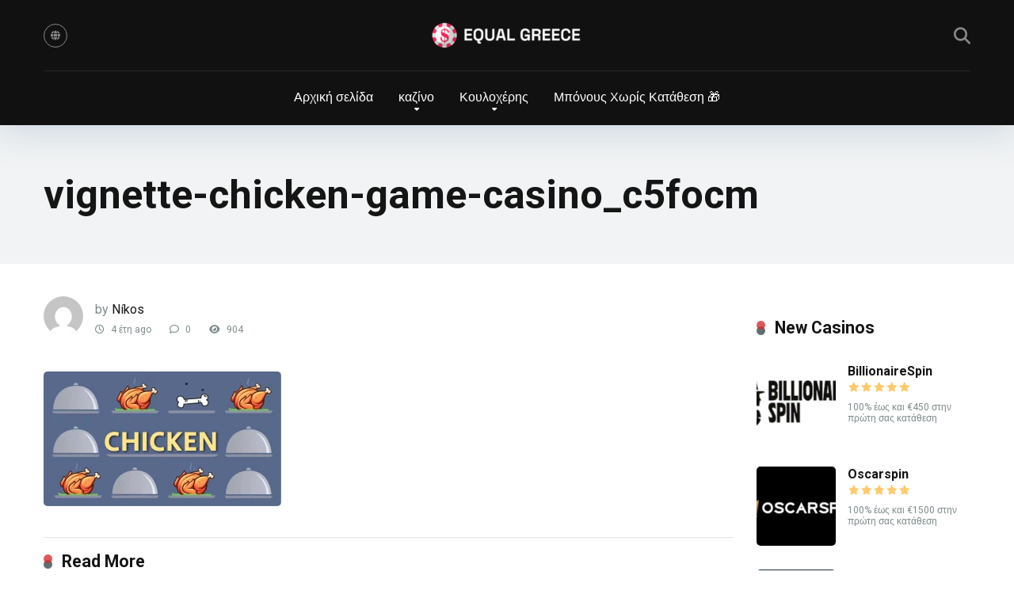

--- FILE ---
content_type: text/html; charset=UTF-8
request_url: https://equal-greece.gr/game/chicken-mystake/vignette-chicken-game-casino_c5focm/
body_size: 30237
content:
<!DOCTYPE html>
<html dir="ltr" lang="el" prefix="og: https://ogp.me/ns#">
<head>
    <meta charset="UTF-8" />
    <meta http-equiv="X-UA-Compatible" content="IE=edge" />
    <meta name="viewport" id="viewport" content="width=device-width, initial-scale=1.0, maximum-scale=5.0, minimum-scale=1.0, user-scalable=yes" />
	<title>vignette-chicken-game-casino_c5focm | Equal Greece</title><style id="perfmatters-used-css">@-webkit-keyframes pulsate{0%{transform:scale(.1);opacity:0;}50%{opacity:1;}100%{transform:scale(1.2);opacity:0;}}@keyframes pulsate{0%{transform:scale(.1);opacity:0;}50%{opacity:1;}100%{transform:scale(1.2);opacity:0;}}@-moz-keyframes pulsate{0%{transform:scale(.1);opacity:0;}50%{opacity:1;}100%{transform:scale(1.2);opacity:0;}}@-o-keyframes pulsate{0%{transform:scale(.1);opacity:0;}50%{opacity:1;}100%{transform:scale(1.2);opacity:0;}}@-ms-keyframes pulsate{0%{transform:scale(.1);opacity:0;}50%{opacity:1;}100%{transform:scale(1.2);opacity:0;}}:host,:root{--fa-font-solid:normal 900 1em/1 "Font Awesome 6 Free";--fa-font-regular:normal 400 1em/1 "Font Awesome 6 Free";--fa-font-light:normal 300 1em/1 "Font Awesome 6 Pro";--fa-font-thin:normal 100 1em/1 "Font Awesome 6 Pro";--fa-font-duotone:normal 900 1em/1 "Font Awesome 6 Duotone";--fa-font-brands:normal 400 1em/1 "Font Awesome 6 Brands";--fa-font-sharp-solid:normal 900 1em/1 "Font Awesome 6 Sharp";--fa-font-sharp-regular:normal 400 1em/1 "Font Awesome 6 Sharp";--fa-font-sharp-light:normal 300 1em/1 "Font Awesome 6 Sharp";--fa-font-sharp-thin:normal 100 1em/1 "Font Awesome 6 Sharp";--fa-font-sharp-duotone-solid:normal 900 1em/1 "Font Awesome 6 Sharp Duotone";}@keyframes fa-beat{0%,90%{transform:scale(1);}45%{transform:scale(var(--fa-beat-scale,1.25));}}@keyframes fa-bounce{0%{transform:scale(1) translateY(0);}10%{transform:scale(var(--fa-bounce-start-scale-x,1.1),var(--fa-bounce-start-scale-y,.9)) translateY(0);}30%{transform:scale(var(--fa-bounce-jump-scale-x,.9),var(--fa-bounce-jump-scale-y,1.1)) translateY(var(--fa-bounce-height,-.5em));}50%{transform:scale(var(--fa-bounce-land-scale-x,1.05),var(--fa-bounce-land-scale-y,.95)) translateY(0);}57%{transform:scale(1) translateY(var(--fa-bounce-rebound,-.125em));}64%{transform:scale(1) translateY(0);}to{transform:scale(1) translateY(0);}}@keyframes fa-fade{50%{opacity:var(--fa-fade-opacity,.4);}}@keyframes fa-beat-fade{0%,to{opacity:var(--fa-beat-fade-opacity,.4);transform:scale(1);}50%{opacity:1;transform:scale(var(--fa-beat-fade-scale,1.125));}}@keyframes fa-flip{50%{transform:rotate3d(var(--fa-flip-x,0),var(--fa-flip-y,1),var(--fa-flip-z,0),var(--fa-flip-angle,-180deg));}}@keyframes fa-shake{0%{transform:rotate(-15deg);}4%{transform:rotate(15deg);}8%,24%{transform:rotate(-18deg);}12%,28%{transform:rotate(18deg);}16%{transform:rotate(-22deg);}20%{transform:rotate(22deg);}32%{transform:rotate(-12deg);}36%{transform:rotate(12deg);}40%,to{transform:rotate(0deg);}}@keyframes fa-spin{0%{transform:rotate(0deg);}to{transform:rotate(1turn);}}.relative{position:relative;}.absolute{position:absolute;}.fixed{position:fixed;}.left{float:left;}.right{float:right;}.text-center{text-align:center;}.text-right{text-align:right;}.box-100{width:100%;}.box-25{width:25%;}.box-33{width:33.33333333%;}.box-50{width:50%;}.box-75{width:75%;}.case-15{margin:0 15px 30px;padding:0;}.aligncenter{display:block;margin:0 auto;padding-bottom:2.9em;text-align:center;}.star-rating{line-height:1.2em;}.space-companies-2-archive-items{display:-webkit-box;display:-moz-box;display:-ms-flexbox;display:-webkit-flex;display:flex;flex-wrap:wrap;margin-top:15px;}.space-companies-2-archive-item{display:inline-block;}.space-companies-2-archive-item img{border-radius:5px;}.space-companies-2-archive-item-ins{margin:0 15px 30px;display:-webkit-box;display:-moz-box;display:-ms-flexbox;display:-webkit-flex;display:flex;flex-wrap:wrap;}.space-companies-2-archive-item-img{width:115px;height:100px;margin-right:-115px;line-height:0;z-index:1;}.space-companies-2-archive-item-title-box{width:100%;}.space-companies-2-archive-item-title-box-ins{margin-left:115px;}.space-companies-2-archive-item-title{margin-bottom:5px;font-family:"Roboto",sans-serif;font-weight:700;font-size:1em;line-height:1.2em;color:#151515;}.space-companies-2-archive-item-title a{color:#151515;border-bottom:1px solid transparent;}.space-companies-2-archive-item-title a:hover{color:#b2bec3;}.space-companies-2-archive-item-rating{margin-bottom:5px;}.space-companies-2-archive-item-rating .star-rating .star-full:before{content:"";font-weight:900;}.space-companies-2-archive-item-rating .star-rating .star{color:#ff2453;display:inline-block;font-family:"Font Awesome 5 Free" !important;font-size:.75em;font-style:normal;line-height:1;text-align:center;text-decoration:inherit;vertical-align:top;padding-right:1px;padding-left:1px;}.space-companies-2-archive-item-desc{font-weight:400;font-size:.75em;line-height:1.2em;color:#7f8c8d;}.space-companies-2-archive-item-desc a{color:#ff2453;text-decoration:underline;}.space-companies-2-archive-item-desc a:hover{text-decoration:none;}.space-companies-2-archive-item-desc p{line-height:1.2em !important;}.space-shortcode-wrap{margin:0 -15px;}.space-shortcode-wrap-ins{max-width:1200px;margin:0 auto;}.space-shortcode-1 .space-block-title,.space-shortcode-2 .space-block-title,.space-shortcode-4 .space-block-title,.space-shortcode-5 .space-block-title,.space-shortcode-8 .space-block-title{padding-bottom:15px;}.space-shortcode-wrap .space-companies-2-archive-item-title a{color:#151515 !important;text-decoration:none !important;}.space-shortcode-wrap .space-companies-2-archive-item-title a:hover{color:#b2bec3 !important;text-decoration:none !important;}@media screen and (max-width: 1199px) and (min-width: 1025px){.space-widget{margin-bottom:45px;}}@media screen and (max-width: 1024px) and (min-width: 992px){.space-widget{margin-bottom:45px;}}@media screen and (max-width: 991px) and (min-width: 768px){.space-widget{margin-bottom:45px;}.space-companies-2-archive-item{width:50% !important;}}@media screen and (max-width: 767px) and (min-width: 480px){.space-widget{margin-bottom:45px;}.space-companies-2-archive-item{width:50% !important;}}@media screen and (max-width: 479px){.case-15{margin:0 7px 15px;}.space-widget{margin-bottom:45px;}.space-companies-2-archive-item{width:50% !important;}.space-companies-2-archive-item-img{float:none;width:100%;text-align:center;margin-right:0;}.space-companies-2-archive-item-title-box{float:none;}.space-companies-2-archive-item-title-box-ins{margin-left:0;margin-top:10px;text-align:center;}}@keyframes spin{from{transform:rotate(0deg);}to{transform:rotate(360deg);}}@keyframes blink{from{opacity:0;}50%{opacity:1;}to{opacity:0;}}.fa,.fa-brands,.fa-classic,.fa-regular,.fa-sharp-solid,.fa-solid,.fab,.far,.fas{-moz-osx-font-smoothing:grayscale;-webkit-font-smoothing:antialiased;display:var(--fa-display,inline-block);font-style:normal;font-variant:normal;line-height:1;text-rendering:auto;}.fa-classic,.fa-regular,.fa-solid,.far,.fas{font-family:"Font Awesome 6 Free";}@keyframes fa-beat{0%,90%{transform:scale(1);}45%{transform:scale(var(--fa-beat-scale,1.25));}}@keyframes fa-bounce{0%{transform:scale(1) translateY(0);}10%{transform:scale(var(--fa-bounce-start-scale-x,1.1),var(--fa-bounce-start-scale-y,.9)) translateY(0);}30%{transform:scale(var(--fa-bounce-jump-scale-x,.9),var(--fa-bounce-jump-scale-y,1.1)) translateY(var(--fa-bounce-height,-.5em));}50%{transform:scale(var(--fa-bounce-land-scale-x,1.05),var(--fa-bounce-land-scale-y,.95)) translateY(0);}57%{transform:scale(1) translateY(var(--fa-bounce-rebound,-.125em));}64%{transform:scale(1) translateY(0);}to{transform:scale(1) translateY(0);}}@keyframes fa-fade{50%{opacity:var(--fa-fade-opacity,.4);}}@keyframes fa-beat-fade{0%,to{opacity:var(--fa-beat-fade-opacity,.4);transform:scale(1);}50%{opacity:1;transform:scale(var(--fa-beat-fade-scale,1.125));}}@keyframes fa-flip{50%{transform:rotate3d(var(--fa-flip-x,0),var(--fa-flip-y,1),var(--fa-flip-z,0),var(--fa-flip-angle,-180deg));}}@keyframes fa-shake{0%{transform:rotate(-15deg);}4%{transform:rotate(15deg);}8%,24%{transform:rotate(-18deg);}12%,28%{transform:rotate(18deg);}16%{transform:rotate(-22deg);}20%{transform:rotate(22deg);}32%{transform:rotate(-12deg);}36%{transform:rotate(12deg);}40%,to{transform:rotate(0deg);}}@keyframes fa-spin{0%{transform:rotate(0deg);}to{transform:rotate(1turn);}}.fa-globe:before{content:"";}.fa-arrow-alt-circle-up:before,.fa-circle-up:before{content:"";}.fa-eye:before{content:"";}.fa-comment:before{content:"";}.fa-clock-four:before,.fa-clock:before{content:"";}.fa-magnifying-glass:before,.fa-search:before{content:"";}:host,:root{--fa-style-family-brands:"Font Awesome 6 Brands";--fa-font-brands:normal 400 1em/1 "Font Awesome 6 Brands";}@font-face{font-family:"Font Awesome 6 Brands";font-style:normal;font-weight:400;font-display:block;src:url("https://equal-greece.gr/wp-content/themes/mercury/fontawesome/css/../webfonts/fa-brands-400.woff2") format("woff2"),url("https://equal-greece.gr/wp-content/themes/mercury/fontawesome/css/../webfonts/fa-brands-400.ttf") format("truetype");}:host,:root{--fa-font-regular:normal 400 1em/1 "Font Awesome 6 Free";}@font-face{font-family:"Font Awesome 6 Free";font-style:normal;font-weight:400;font-display:block;src:url("https://equal-greece.gr/wp-content/themes/mercury/fontawesome/css/../webfonts/fa-regular-400.woff2") format("woff2"),url("https://equal-greece.gr/wp-content/themes/mercury/fontawesome/css/../webfonts/fa-regular-400.ttf") format("truetype");}.fa-regular,.far{font-weight:400;}:host,:root{--fa-style-family-classic:"Font Awesome 6 Free";--fa-font-solid:normal 900 1em/1 "Font Awesome 6 Free";}@font-face{font-family:"Font Awesome 6 Free";font-style:normal;font-weight:900;font-display:block;src:url("https://equal-greece.gr/wp-content/themes/mercury/fontawesome/css/../webfonts/fa-solid-900.woff2") format("woff2"),url("https://equal-greece.gr/wp-content/themes/mercury/fontawesome/css/../webfonts/fa-solid-900.ttf") format("truetype");}.fa-solid,.fas{font-weight:900;}@font-face{font-family:"Font Awesome 5 Brands";font-display:block;font-weight:400;src:url("https://equal-greece.gr/wp-content/themes/mercury/fontawesome/css/../webfonts/fa-brands-400.woff2") format("woff2"),url("https://equal-greece.gr/wp-content/themes/mercury/fontawesome/css/../webfonts/fa-brands-400.ttf") format("truetype");}@font-face{font-family:"Font Awesome 5 Free";font-display:block;font-weight:900;src:url("https://equal-greece.gr/wp-content/themes/mercury/fontawesome/css/../webfonts/fa-solid-900.woff2") format("woff2"),url("https://equal-greece.gr/wp-content/themes/mercury/fontawesome/css/../webfonts/fa-solid-900.ttf") format("truetype");}@font-face{font-family:"Font Awesome 5 Free";font-display:block;font-weight:400;src:url("https://equal-greece.gr/wp-content/themes/mercury/fontawesome/css/../webfonts/fa-regular-400.woff2") format("woff2"),url("https://equal-greece.gr/wp-content/themes/mercury/fontawesome/css/../webfonts/fa-regular-400.ttf") format("truetype");}@font-face{font-family:"FontAwesome";font-display:block;src:url("https://equal-greece.gr/wp-content/themes/mercury/fontawesome/css/../webfonts/fa-solid-900.woff2") format("woff2"),url("https://equal-greece.gr/wp-content/themes/mercury/fontawesome/css/../webfonts/fa-solid-900.ttf") format("truetype");}@font-face{font-family:"FontAwesome";font-display:block;src:url("https://equal-greece.gr/wp-content/themes/mercury/fontawesome/css/../webfonts/fa-brands-400.woff2") format("woff2"),url("https://equal-greece.gr/wp-content/themes/mercury/fontawesome/css/../webfonts/fa-brands-400.ttf") format("truetype");}@font-face{font-family:"FontAwesome";font-display:block;src:url("https://equal-greece.gr/wp-content/themes/mercury/fontawesome/css/../webfonts/fa-regular-400.woff2") format("woff2"),url("https://equal-greece.gr/wp-content/themes/mercury/fontawesome/css/../webfonts/fa-regular-400.ttf") format("truetype");unicode-range:u + f003,u + f006,u + f014,u + f016-f017,u + f01a-f01b,u + f01d,u + f022,u + f03e,u + f044,u + f046,u + f05c-f05d,u + f06e,u + f070,u + f087-f088,u + f08a,u + f094,u + f096-f097,u + f09d,u + f0a0,u + f0a2,u + f0a4-f0a7,u + f0c5,u + f0c7,u + f0e5-f0e6,u + f0eb,u + f0f6-f0f8,u + f10c,u + f114-f115,u + f118-f11a,u + f11c-f11d,u + f133,u + f147,u + f14e,u + f150-f152,u + f185-f186,u + f18e,u + f190-f192,u + f196,u + f1c1-f1c9,u + f1d9,u + f1db,u + f1e3,u + f1ea,u + f1f7,u + f1f9,u + f20a,u + f247-f248,u + f24a,u + f24d,u + f255-f25b,u + f25d,u + f271-f274,u + f278,u + f27b,u + f28c,u + f28e,u + f29c,u + f2b5,u + f2b7,u + f2ba,u + f2bc,u + f2be,u + f2c0-f2c1,u + f2c3,u + f2d0,u + f2d2,u + f2d4,u + f2dc;}@font-face{font-family:"FontAwesome";font-display:block;src:url("https://equal-greece.gr/wp-content/themes/mercury/fontawesome/css/../webfonts/fa-v4compatibility.woff2") format("woff2"),url("https://equal-greece.gr/wp-content/themes/mercury/fontawesome/css/../webfonts/fa-v4compatibility.ttf") format("truetype");unicode-range:u + f041,u + f047,u + f065-f066,u + f07d-f07e,u + f080,u + f08b,u + f08e,u + f090,u + f09a,u + f0ac,u + f0ae,u + f0b2,u + f0d0,u + f0d6,u + f0e4,u + f0ec,u + f10a-f10b,u + f123,u + f13e,u + f148-f149,u + f14c,u + f156,u + f15e,u + f160-f161,u + f163,u + f175-f178,u + f195,u + f1f8,u + f219,u + f27a;}.owl-carousel .animated{animation-duration:1s;animation-fill-mode:both;}@keyframes fadeOut{0%{opacity:1;}100%{opacity:0;}}.animated{-webkit-animation-duration:1s;animation-duration:1s;-webkit-animation-fill-mode:both;animation-fill-mode:both;}.animated.infinite{-webkit-animation-iteration-count:infinite;animation-iteration-count:infinite;}.animated.hinge{-webkit-animation-duration:2s;animation-duration:2s;}@-webkit-keyframes bounce{0%,20%,50%,80%,100%{-webkit-transform:translateY(0);transform:translateY(0);}40%{-webkit-transform:translateY(-30px);transform:translateY(-30px);}60%{-webkit-transform:translateY(-15px);transform:translateY(-15px);}}@keyframes bounce{0%,20%,50%,80%,100%{-webkit-transform:translateY(0);-ms-transform:translateY(0);transform:translateY(0);}40%{-webkit-transform:translateY(-30px);-ms-transform:translateY(-30px);transform:translateY(-30px);}60%{-webkit-transform:translateY(-15px);-ms-transform:translateY(-15px);transform:translateY(-15px);}}@-webkit-keyframes flash{0%,50%,100%{opacity:1;}25%,75%{opacity:0;}}@keyframes flash{0%,50%,100%{opacity:1;}25%,75%{opacity:0;}}@-webkit-keyframes pulse{0%{-webkit-transform:scale(1);transform:scale(1);}50%{-webkit-transform:scale(1.1);transform:scale(1.1);}100%{-webkit-transform:scale(1);transform:scale(1);}}@keyframes pulse{0%{-webkit-transform:scale(1);-ms-transform:scale(1);transform:scale(1);}50%{-webkit-transform:scale(1.1);-ms-transform:scale(1.1);transform:scale(1.1);}100%{-webkit-transform:scale(1);-ms-transform:scale(1);transform:scale(1);}}@-webkit-keyframes rubberBand{0%{-webkit-transform:scale(1);transform:scale(1);}30%{-webkit-transform:scaleX(1.25) scaleY(.75);transform:scaleX(1.25) scaleY(.75);}40%{-webkit-transform:scaleX(.75) scaleY(1.25);transform:scaleX(.75) scaleY(1.25);}60%{-webkit-transform:scaleX(1.15) scaleY(.85);transform:scaleX(1.15) scaleY(.85);}100%{-webkit-transform:scale(1);transform:scale(1);}}@keyframes rubberBand{0%{-webkit-transform:scale(1);-ms-transform:scale(1);transform:scale(1);}30%{-webkit-transform:scaleX(1.25) scaleY(.75);-ms-transform:scaleX(1.25) scaleY(.75);transform:scaleX(1.25) scaleY(.75);}40%{-webkit-transform:scaleX(.75) scaleY(1.25);-ms-transform:scaleX(.75) scaleY(1.25);transform:scaleX(.75) scaleY(1.25);}60%{-webkit-transform:scaleX(1.15) scaleY(.85);-ms-transform:scaleX(1.15) scaleY(.85);transform:scaleX(1.15) scaleY(.85);}100%{-webkit-transform:scale(1);-ms-transform:scale(1);transform:scale(1);}}@-webkit-keyframes shake{0%,100%{-webkit-transform:translateX(0);transform:translateX(0);}10%,30%,50%,70%,90%{-webkit-transform:translateX(-10px);transform:translateX(-10px);}20%,40%,60%,80%{-webkit-transform:translateX(10px);transform:translateX(10px);}}@keyframes shake{0%,100%{-webkit-transform:translateX(0);-ms-transform:translateX(0);transform:translateX(0);}10%,30%,50%,70%,90%{-webkit-transform:translateX(-10px);-ms-transform:translateX(-10px);transform:translateX(-10px);}20%,40%,60%,80%{-webkit-transform:translateX(10px);-ms-transform:translateX(10px);transform:translateX(10px);}}@-webkit-keyframes swing{20%{-webkit-transform:rotate(15deg);transform:rotate(15deg);}40%{-webkit-transform:rotate(-10deg);transform:rotate(-10deg);}60%{-webkit-transform:rotate(5deg);transform:rotate(5deg);}80%{-webkit-transform:rotate(-5deg);transform:rotate(-5deg);}100%{-webkit-transform:rotate(0deg);transform:rotate(0deg);}}@keyframes swing{20%{-webkit-transform:rotate(15deg);-ms-transform:rotate(15deg);transform:rotate(15deg);}40%{-webkit-transform:rotate(-10deg);-ms-transform:rotate(-10deg);transform:rotate(-10deg);}60%{-webkit-transform:rotate(5deg);-ms-transform:rotate(5deg);transform:rotate(5deg);}80%{-webkit-transform:rotate(-5deg);-ms-transform:rotate(-5deg);transform:rotate(-5deg);}100%{-webkit-transform:rotate(0deg);-ms-transform:rotate(0deg);transform:rotate(0deg);}}@-webkit-keyframes tada{0%{-webkit-transform:scale(1);transform:scale(1);}10%,20%{-webkit-transform:scale(.9) rotate(-3deg);transform:scale(.9) rotate(-3deg);}30%,50%,70%,90%{-webkit-transform:scale(1.1) rotate(3deg);transform:scale(1.1) rotate(3deg);}40%,60%,80%{-webkit-transform:scale(1.1) rotate(-3deg);transform:scale(1.1) rotate(-3deg);}100%{-webkit-transform:scale(1) rotate(0);transform:scale(1) rotate(0);}}@keyframes tada{0%{-webkit-transform:scale(1);-ms-transform:scale(1);transform:scale(1);}10%,20%{-webkit-transform:scale(.9) rotate(-3deg);-ms-transform:scale(.9) rotate(-3deg);transform:scale(.9) rotate(-3deg);}30%,50%,70%,90%{-webkit-transform:scale(1.1) rotate(3deg);-ms-transform:scale(1.1) rotate(3deg);transform:scale(1.1) rotate(3deg);}40%,60%,80%{-webkit-transform:scale(1.1) rotate(-3deg);-ms-transform:scale(1.1) rotate(-3deg);transform:scale(1.1) rotate(-3deg);}100%{-webkit-transform:scale(1) rotate(0);-ms-transform:scale(1) rotate(0);transform:scale(1) rotate(0);}}@-webkit-keyframes wobble{0%{-webkit-transform:translateX(0%);transform:translateX(0%);}15%{-webkit-transform:translateX(-25%) rotate(-5deg);transform:translateX(-25%) rotate(-5deg);}30%{-webkit-transform:translateX(20%) rotate(3deg);transform:translateX(20%) rotate(3deg);}45%{-webkit-transform:translateX(-15%) rotate(-3deg);transform:translateX(-15%) rotate(-3deg);}60%{-webkit-transform:translateX(10%) rotate(2deg);transform:translateX(10%) rotate(2deg);}75%{-webkit-transform:translateX(-5%) rotate(-1deg);transform:translateX(-5%) rotate(-1deg);}100%{-webkit-transform:translateX(0%);transform:translateX(0%);}}@keyframes wobble{0%{-webkit-transform:translateX(0%);-ms-transform:translateX(0%);transform:translateX(0%);}15%{-webkit-transform:translateX(-25%) rotate(-5deg);-ms-transform:translateX(-25%) rotate(-5deg);transform:translateX(-25%) rotate(-5deg);}30%{-webkit-transform:translateX(20%) rotate(3deg);-ms-transform:translateX(20%) rotate(3deg);transform:translateX(20%) rotate(3deg);}45%{-webkit-transform:translateX(-15%) rotate(-3deg);-ms-transform:translateX(-15%) rotate(-3deg);transform:translateX(-15%) rotate(-3deg);}60%{-webkit-transform:translateX(10%) rotate(2deg);-ms-transform:translateX(10%) rotate(2deg);transform:translateX(10%) rotate(2deg);}75%{-webkit-transform:translateX(-5%) rotate(-1deg);-ms-transform:translateX(-5%) rotate(-1deg);transform:translateX(-5%) rotate(-1deg);}100%{-webkit-transform:translateX(0%);-ms-transform:translateX(0%);transform:translateX(0%);}}@-webkit-keyframes bounceIn{0%{opacity:0;-webkit-transform:scale(.3);transform:scale(.3);}50%{opacity:1;-webkit-transform:scale(1.05);transform:scale(1.05);}70%{-webkit-transform:scale(.9);transform:scale(.9);}100%{opacity:1;-webkit-transform:scale(1);transform:scale(1);}}@keyframes bounceIn{0%{opacity:0;-webkit-transform:scale(.3);-ms-transform:scale(.3);transform:scale(.3);}50%{opacity:1;-webkit-transform:scale(1.05);-ms-transform:scale(1.05);transform:scale(1.05);}70%{-webkit-transform:scale(.9);-ms-transform:scale(.9);transform:scale(.9);}100%{opacity:1;-webkit-transform:scale(1);-ms-transform:scale(1);transform:scale(1);}}@-webkit-keyframes bounceInDown{0%{opacity:0;-webkit-transform:translateY(-2000px);transform:translateY(-2000px);}60%{opacity:1;-webkit-transform:translateY(30px);transform:translateY(30px);}80%{-webkit-transform:translateY(-10px);transform:translateY(-10px);}100%{-webkit-transform:translateY(0);transform:translateY(0);}}@keyframes bounceInDown{0%{opacity:0;-webkit-transform:translateY(-2000px);-ms-transform:translateY(-2000px);transform:translateY(-2000px);}60%{opacity:1;-webkit-transform:translateY(30px);-ms-transform:translateY(30px);transform:translateY(30px);}80%{-webkit-transform:translateY(-10px);-ms-transform:translateY(-10px);transform:translateY(-10px);}100%{-webkit-transform:translateY(0);-ms-transform:translateY(0);transform:translateY(0);}}@-webkit-keyframes bounceInLeft{0%{opacity:0;-webkit-transform:translateX(-2000px);transform:translateX(-2000px);}60%{opacity:1;-webkit-transform:translateX(30px);transform:translateX(30px);}80%{-webkit-transform:translateX(-10px);transform:translateX(-10px);}100%{-webkit-transform:translateX(0);transform:translateX(0);}}@keyframes bounceInLeft{0%{opacity:0;-webkit-transform:translateX(-2000px);-ms-transform:translateX(-2000px);transform:translateX(-2000px);}60%{opacity:1;-webkit-transform:translateX(30px);-ms-transform:translateX(30px);transform:translateX(30px);}80%{-webkit-transform:translateX(-10px);-ms-transform:translateX(-10px);transform:translateX(-10px);}100%{-webkit-transform:translateX(0);-ms-transform:translateX(0);transform:translateX(0);}}@-webkit-keyframes bounceInRight{0%{opacity:0;-webkit-transform:translateX(2000px);transform:translateX(2000px);}60%{opacity:1;-webkit-transform:translateX(-30px);transform:translateX(-30px);}80%{-webkit-transform:translateX(10px);transform:translateX(10px);}100%{-webkit-transform:translateX(0);transform:translateX(0);}}@keyframes bounceInRight{0%{opacity:0;-webkit-transform:translateX(2000px);-ms-transform:translateX(2000px);transform:translateX(2000px);}60%{opacity:1;-webkit-transform:translateX(-30px);-ms-transform:translateX(-30px);transform:translateX(-30px);}80%{-webkit-transform:translateX(10px);-ms-transform:translateX(10px);transform:translateX(10px);}100%{-webkit-transform:translateX(0);-ms-transform:translateX(0);transform:translateX(0);}}@-webkit-keyframes bounceInUp{0%{opacity:0;-webkit-transform:translateY(2000px);transform:translateY(2000px);}60%{opacity:1;-webkit-transform:translateY(-30px);transform:translateY(-30px);}80%{-webkit-transform:translateY(10px);transform:translateY(10px);}100%{-webkit-transform:translateY(0);transform:translateY(0);}}@keyframes bounceInUp{0%{opacity:0;-webkit-transform:translateY(2000px);-ms-transform:translateY(2000px);transform:translateY(2000px);}60%{opacity:1;-webkit-transform:translateY(-30px);-ms-transform:translateY(-30px);transform:translateY(-30px);}80%{-webkit-transform:translateY(10px);-ms-transform:translateY(10px);transform:translateY(10px);}100%{-webkit-transform:translateY(0);-ms-transform:translateY(0);transform:translateY(0);}}@-webkit-keyframes bounceOut{0%{-webkit-transform:scale(1);transform:scale(1);}25%{-webkit-transform:scale(.95);transform:scale(.95);}50%{opacity:1;-webkit-transform:scale(1.1);transform:scale(1.1);}100%{opacity:0;-webkit-transform:scale(.3);transform:scale(.3);}}@keyframes bounceOut{0%{-webkit-transform:scale(1);-ms-transform:scale(1);transform:scale(1);}25%{-webkit-transform:scale(.95);-ms-transform:scale(.95);transform:scale(.95);}50%{opacity:1;-webkit-transform:scale(1.1);-ms-transform:scale(1.1);transform:scale(1.1);}100%{opacity:0;-webkit-transform:scale(.3);-ms-transform:scale(.3);transform:scale(.3);}}@-webkit-keyframes bounceOutDown{0%{-webkit-transform:translateY(0);transform:translateY(0);}20%{opacity:1;-webkit-transform:translateY(-20px);transform:translateY(-20px);}100%{opacity:0;-webkit-transform:translateY(2000px);transform:translateY(2000px);}}@keyframes bounceOutDown{0%{-webkit-transform:translateY(0);-ms-transform:translateY(0);transform:translateY(0);}20%{opacity:1;-webkit-transform:translateY(-20px);-ms-transform:translateY(-20px);transform:translateY(-20px);}100%{opacity:0;-webkit-transform:translateY(2000px);-ms-transform:translateY(2000px);transform:translateY(2000px);}}@-webkit-keyframes bounceOutLeft{0%{-webkit-transform:translateX(0);transform:translateX(0);}20%{opacity:1;-webkit-transform:translateX(20px);transform:translateX(20px);}100%{opacity:0;-webkit-transform:translateX(-2000px);transform:translateX(-2000px);}}@keyframes bounceOutLeft{0%{-webkit-transform:translateX(0);-ms-transform:translateX(0);transform:translateX(0);}20%{opacity:1;-webkit-transform:translateX(20px);-ms-transform:translateX(20px);transform:translateX(20px);}100%{opacity:0;-webkit-transform:translateX(-2000px);-ms-transform:translateX(-2000px);transform:translateX(-2000px);}}@-webkit-keyframes bounceOutRight{0%{-webkit-transform:translateX(0);transform:translateX(0);}20%{opacity:1;-webkit-transform:translateX(-20px);transform:translateX(-20px);}100%{opacity:0;-webkit-transform:translateX(2000px);transform:translateX(2000px);}}@keyframes bounceOutRight{0%{-webkit-transform:translateX(0);-ms-transform:translateX(0);transform:translateX(0);}20%{opacity:1;-webkit-transform:translateX(-20px);-ms-transform:translateX(-20px);transform:translateX(-20px);}100%{opacity:0;-webkit-transform:translateX(2000px);-ms-transform:translateX(2000px);transform:translateX(2000px);}}@-webkit-keyframes bounceOutUp{0%{-webkit-transform:translateY(0);transform:translateY(0);}20%{opacity:1;-webkit-transform:translateY(20px);transform:translateY(20px);}100%{opacity:0;-webkit-transform:translateY(-2000px);transform:translateY(-2000px);}}@keyframes bounceOutUp{0%{-webkit-transform:translateY(0);-ms-transform:translateY(0);transform:translateY(0);}20%{opacity:1;-webkit-transform:translateY(20px);-ms-transform:translateY(20px);transform:translateY(20px);}100%{opacity:0;-webkit-transform:translateY(-2000px);-ms-transform:translateY(-2000px);transform:translateY(-2000px);}}@-webkit-keyframes fadeIn{0%{opacity:0;}100%{opacity:1;}}@keyframes fadeIn{0%{opacity:0;}100%{opacity:1;}}@-webkit-keyframes fadeInDown{0%{opacity:0;-webkit-transform:translateY(-20px);transform:translateY(-20px);}100%{opacity:1;-webkit-transform:translateY(0);transform:translateY(0);}}@keyframes fadeInDown{0%{opacity:0;-webkit-transform:translateY(-20px);-ms-transform:translateY(-20px);transform:translateY(-20px);}100%{opacity:1;-webkit-transform:translateY(0);-ms-transform:translateY(0);transform:translateY(0);}}@-webkit-keyframes fadeInDownBig{0%{opacity:0;-webkit-transform:translateY(-2000px);transform:translateY(-2000px);}100%{opacity:1;-webkit-transform:translateY(0);transform:translateY(0);}}@keyframes fadeInDownBig{0%{opacity:0;-webkit-transform:translateY(-2000px);-ms-transform:translateY(-2000px);transform:translateY(-2000px);}100%{opacity:1;-webkit-transform:translateY(0);-ms-transform:translateY(0);transform:translateY(0);}}@-webkit-keyframes fadeInLeft{0%{opacity:0;-webkit-transform:translateX(-20px);transform:translateX(-20px);}100%{opacity:1;-webkit-transform:translateX(0);transform:translateX(0);}}@keyframes fadeInLeft{0%{opacity:0;-webkit-transform:translateX(-20px);-ms-transform:translateX(-20px);transform:translateX(-20px);}100%{opacity:1;-webkit-transform:translateX(0);-ms-transform:translateX(0);transform:translateX(0);}}@-webkit-keyframes fadeInLeftBig{0%{opacity:0;-webkit-transform:translateX(-2000px);transform:translateX(-2000px);}100%{opacity:1;-webkit-transform:translateX(0);transform:translateX(0);}}@keyframes fadeInLeftBig{0%{opacity:0;-webkit-transform:translateX(-2000px);-ms-transform:translateX(-2000px);transform:translateX(-2000px);}100%{opacity:1;-webkit-transform:translateX(0);-ms-transform:translateX(0);transform:translateX(0);}}@-webkit-keyframes fadeInRight{0%{opacity:0;-webkit-transform:translateX(20px);transform:translateX(20px);}100%{opacity:1;-webkit-transform:translateX(0);transform:translateX(0);}}@keyframes fadeInRight{0%{opacity:0;-webkit-transform:translateX(20px);-ms-transform:translateX(20px);transform:translateX(20px);}100%{opacity:1;-webkit-transform:translateX(0);-ms-transform:translateX(0);transform:translateX(0);}}@-webkit-keyframes fadeInRightBig{0%{opacity:0;-webkit-transform:translateX(2000px);transform:translateX(2000px);}100%{opacity:1;-webkit-transform:translateX(0);transform:translateX(0);}}@keyframes fadeInRightBig{0%{opacity:0;-webkit-transform:translateX(2000px);-ms-transform:translateX(2000px);transform:translateX(2000px);}100%{opacity:1;-webkit-transform:translateX(0);-ms-transform:translateX(0);transform:translateX(0);}}@-webkit-keyframes fadeInUp{0%{opacity:0;-webkit-transform:translateY(20px);transform:translateY(20px);}100%{opacity:1;-webkit-transform:translateY(0);transform:translateY(0);}}@keyframes fadeInUp{0%{opacity:0;-webkit-transform:translateY(20px);-ms-transform:translateY(20px);transform:translateY(20px);}100%{opacity:1;-webkit-transform:translateY(0);-ms-transform:translateY(0);transform:translateY(0);}}@-webkit-keyframes fadeInUpBig{0%{opacity:0;-webkit-transform:translateY(2000px);transform:translateY(2000px);}100%{opacity:1;-webkit-transform:translateY(0);transform:translateY(0);}}@keyframes fadeInUpBig{0%{opacity:0;-webkit-transform:translateY(2000px);-ms-transform:translateY(2000px);transform:translateY(2000px);}100%{opacity:1;-webkit-transform:translateY(0);-ms-transform:translateY(0);transform:translateY(0);}}@-webkit-keyframes fadeOut{0%{opacity:1;}100%{opacity:0;}}@keyframes fadeOut{0%{opacity:1;}100%{opacity:0;}}@-webkit-keyframes fadeOutDown{0%{opacity:1;-webkit-transform:translateY(0);transform:translateY(0);}100%{opacity:0;-webkit-transform:translateY(20px);transform:translateY(20px);}}@keyframes fadeOutDown{0%{opacity:1;-webkit-transform:translateY(0);-ms-transform:translateY(0);transform:translateY(0);}100%{opacity:0;-webkit-transform:translateY(20px);-ms-transform:translateY(20px);transform:translateY(20px);}}@-webkit-keyframes fadeOutDownBig{0%{opacity:1;-webkit-transform:translateY(0);transform:translateY(0);}100%{opacity:0;-webkit-transform:translateY(2000px);transform:translateY(2000px);}}@keyframes fadeOutDownBig{0%{opacity:1;-webkit-transform:translateY(0);-ms-transform:translateY(0);transform:translateY(0);}100%{opacity:0;-webkit-transform:translateY(2000px);-ms-transform:translateY(2000px);transform:translateY(2000px);}}@-webkit-keyframes fadeOutLeft{0%{opacity:1;-webkit-transform:translateX(0);transform:translateX(0);}100%{opacity:0;-webkit-transform:translateX(-20px);transform:translateX(-20px);}}@keyframes fadeOutLeft{0%{opacity:1;-webkit-transform:translateX(0);-ms-transform:translateX(0);transform:translateX(0);}100%{opacity:0;-webkit-transform:translateX(-20px);-ms-transform:translateX(-20px);transform:translateX(-20px);}}@-webkit-keyframes fadeOutLeftBig{0%{opacity:1;-webkit-transform:translateX(0);transform:translateX(0);}100%{opacity:0;-webkit-transform:translateX(-2000px);transform:translateX(-2000px);}}@keyframes fadeOutLeftBig{0%{opacity:1;-webkit-transform:translateX(0);-ms-transform:translateX(0);transform:translateX(0);}100%{opacity:0;-webkit-transform:translateX(-2000px);-ms-transform:translateX(-2000px);transform:translateX(-2000px);}}@-webkit-keyframes fadeOutRight{0%{opacity:1;-webkit-transform:translateX(0);transform:translateX(0);}100%{opacity:0;-webkit-transform:translateX(20px);transform:translateX(20px);}}@keyframes fadeOutRight{0%{opacity:1;-webkit-transform:translateX(0);-ms-transform:translateX(0);transform:translateX(0);}100%{opacity:0;-webkit-transform:translateX(20px);-ms-transform:translateX(20px);transform:translateX(20px);}}@-webkit-keyframes fadeOutRightBig{0%{opacity:1;-webkit-transform:translateX(0);transform:translateX(0);}100%{opacity:0;-webkit-transform:translateX(2000px);transform:translateX(2000px);}}@keyframes fadeOutRightBig{0%{opacity:1;-webkit-transform:translateX(0);-ms-transform:translateX(0);transform:translateX(0);}100%{opacity:0;-webkit-transform:translateX(2000px);-ms-transform:translateX(2000px);transform:translateX(2000px);}}@-webkit-keyframes fadeOutUp{0%{opacity:1;-webkit-transform:translateY(0);transform:translateY(0);}100%{opacity:0;-webkit-transform:translateY(-20px);transform:translateY(-20px);}}@keyframes fadeOutUp{0%{opacity:1;-webkit-transform:translateY(0);-ms-transform:translateY(0);transform:translateY(0);}100%{opacity:0;-webkit-transform:translateY(-20px);-ms-transform:translateY(-20px);transform:translateY(-20px);}}@-webkit-keyframes fadeOutUpBig{0%{opacity:1;-webkit-transform:translateY(0);transform:translateY(0);}100%{opacity:0;-webkit-transform:translateY(-2000px);transform:translateY(-2000px);}}@keyframes fadeOutUpBig{0%{opacity:1;-webkit-transform:translateY(0);-ms-transform:translateY(0);transform:translateY(0);}100%{opacity:0;-webkit-transform:translateY(-2000px);-ms-transform:translateY(-2000px);transform:translateY(-2000px);}}@-webkit-keyframes flip{0%{-webkit-transform:perspective(400px) translateZ(0) rotateY(0) scale(1);transform:perspective(400px) translateZ(0) rotateY(0) scale(1);-webkit-animation-timing-function:ease-out;animation-timing-function:ease-out;}40%{-webkit-transform:perspective(400px) translateZ(150px) rotateY(170deg) scale(1);transform:perspective(400px) translateZ(150px) rotateY(170deg) scale(1);-webkit-animation-timing-function:ease-out;animation-timing-function:ease-out;}50%{-webkit-transform:perspective(400px) translateZ(150px) rotateY(190deg) scale(1);transform:perspective(400px) translateZ(150px) rotateY(190deg) scale(1);-webkit-animation-timing-function:ease-in;animation-timing-function:ease-in;}80%{-webkit-transform:perspective(400px) translateZ(0) rotateY(360deg) scale(.95);transform:perspective(400px) translateZ(0) rotateY(360deg) scale(.95);-webkit-animation-timing-function:ease-in;animation-timing-function:ease-in;}100%{-webkit-transform:perspective(400px) translateZ(0) rotateY(360deg) scale(1);transform:perspective(400px) translateZ(0) rotateY(360deg) scale(1);-webkit-animation-timing-function:ease-in;animation-timing-function:ease-in;}}@keyframes flip{0%{-webkit-transform:perspective(400px) translateZ(0) rotateY(0) scale(1);-ms-transform:perspective(400px) translateZ(0) rotateY(0) scale(1);transform:perspective(400px) translateZ(0) rotateY(0) scale(1);-webkit-animation-timing-function:ease-out;animation-timing-function:ease-out;}40%{-webkit-transform:perspective(400px) translateZ(150px) rotateY(170deg) scale(1);-ms-transform:perspective(400px) translateZ(150px) rotateY(170deg) scale(1);transform:perspective(400px) translateZ(150px) rotateY(170deg) scale(1);-webkit-animation-timing-function:ease-out;animation-timing-function:ease-out;}50%{-webkit-transform:perspective(400px) translateZ(150px) rotateY(190deg) scale(1);-ms-transform:perspective(400px) translateZ(150px) rotateY(190deg) scale(1);transform:perspective(400px) translateZ(150px) rotateY(190deg) scale(1);-webkit-animation-timing-function:ease-in;animation-timing-function:ease-in;}80%{-webkit-transform:perspective(400px) translateZ(0) rotateY(360deg) scale(.95);-ms-transform:perspective(400px) translateZ(0) rotateY(360deg) scale(.95);transform:perspective(400px) translateZ(0) rotateY(360deg) scale(.95);-webkit-animation-timing-function:ease-in;animation-timing-function:ease-in;}100%{-webkit-transform:perspective(400px) translateZ(0) rotateY(360deg) scale(1);-ms-transform:perspective(400px) translateZ(0) rotateY(360deg) scale(1);transform:perspective(400px) translateZ(0) rotateY(360deg) scale(1);-webkit-animation-timing-function:ease-in;animation-timing-function:ease-in;}}.animated.flip{-webkit-backface-visibility:visible;-ms-backface-visibility:visible;backface-visibility:visible;-webkit-animation-name:flip;animation-name:flip;}@-webkit-keyframes flipInX{0%{-webkit-transform:perspective(400px) rotateX(90deg);transform:perspective(400px) rotateX(90deg);opacity:0;}40%{-webkit-transform:perspective(400px) rotateX(-10deg);transform:perspective(400px) rotateX(-10deg);}70%{-webkit-transform:perspective(400px) rotateX(10deg);transform:perspective(400px) rotateX(10deg);}100%{-webkit-transform:perspective(400px) rotateX(0deg);transform:perspective(400px) rotateX(0deg);opacity:1;}}@keyframes flipInX{0%{-webkit-transform:perspective(400px) rotateX(90deg);-ms-transform:perspective(400px) rotateX(90deg);transform:perspective(400px) rotateX(90deg);opacity:0;}40%{-webkit-transform:perspective(400px) rotateX(-10deg);-ms-transform:perspective(400px) rotateX(-10deg);transform:perspective(400px) rotateX(-10deg);}70%{-webkit-transform:perspective(400px) rotateX(10deg);-ms-transform:perspective(400px) rotateX(10deg);transform:perspective(400px) rotateX(10deg);}100%{-webkit-transform:perspective(400px) rotateX(0deg);-ms-transform:perspective(400px) rotateX(0deg);transform:perspective(400px) rotateX(0deg);opacity:1;}}@-webkit-keyframes flipInY{0%{-webkit-transform:perspective(400px) rotateY(90deg);transform:perspective(400px) rotateY(90deg);opacity:0;}40%{-webkit-transform:perspective(400px) rotateY(-10deg);transform:perspective(400px) rotateY(-10deg);}70%{-webkit-transform:perspective(400px) rotateY(10deg);transform:perspective(400px) rotateY(10deg);}100%{-webkit-transform:perspective(400px) rotateY(0deg);transform:perspective(400px) rotateY(0deg);opacity:1;}}@keyframes flipInY{0%{-webkit-transform:perspective(400px) rotateY(90deg);-ms-transform:perspective(400px) rotateY(90deg);transform:perspective(400px) rotateY(90deg);opacity:0;}40%{-webkit-transform:perspective(400px) rotateY(-10deg);-ms-transform:perspective(400px) rotateY(-10deg);transform:perspective(400px) rotateY(-10deg);}70%{-webkit-transform:perspective(400px) rotateY(10deg);-ms-transform:perspective(400px) rotateY(10deg);transform:perspective(400px) rotateY(10deg);}100%{-webkit-transform:perspective(400px) rotateY(0deg);-ms-transform:perspective(400px) rotateY(0deg);transform:perspective(400px) rotateY(0deg);opacity:1;}}@-webkit-keyframes flipOutX{0%{-webkit-transform:perspective(400px) rotateX(0deg);transform:perspective(400px) rotateX(0deg);opacity:1;}100%{-webkit-transform:perspective(400px) rotateX(90deg);transform:perspective(400px) rotateX(90deg);opacity:0;}}@keyframes flipOutX{0%{-webkit-transform:perspective(400px) rotateX(0deg);-ms-transform:perspective(400px) rotateX(0deg);transform:perspective(400px) rotateX(0deg);opacity:1;}100%{-webkit-transform:perspective(400px) rotateX(90deg);-ms-transform:perspective(400px) rotateX(90deg);transform:perspective(400px) rotateX(90deg);opacity:0;}}@-webkit-keyframes flipOutY{0%{-webkit-transform:perspective(400px) rotateY(0deg);transform:perspective(400px) rotateY(0deg);opacity:1;}100%{-webkit-transform:perspective(400px) rotateY(90deg);transform:perspective(400px) rotateY(90deg);opacity:0;}}@keyframes flipOutY{0%{-webkit-transform:perspective(400px) rotateY(0deg);-ms-transform:perspective(400px) rotateY(0deg);transform:perspective(400px) rotateY(0deg);opacity:1;}100%{-webkit-transform:perspective(400px) rotateY(90deg);-ms-transform:perspective(400px) rotateY(90deg);transform:perspective(400px) rotateY(90deg);opacity:0;}}@-webkit-keyframes lightSpeedIn{0%{-webkit-transform:translateX(100%) skewX(-30deg);transform:translateX(100%) skewX(-30deg);opacity:0;}60%{-webkit-transform:translateX(-20%) skewX(30deg);transform:translateX(-20%) skewX(30deg);opacity:1;}80%{-webkit-transform:translateX(0%) skewX(-15deg);transform:translateX(0%) skewX(-15deg);opacity:1;}100%{-webkit-transform:translateX(0%) skewX(0deg);transform:translateX(0%) skewX(0deg);opacity:1;}}@keyframes lightSpeedIn{0%{-webkit-transform:translateX(100%) skewX(-30deg);-ms-transform:translateX(100%) skewX(-30deg);transform:translateX(100%) skewX(-30deg);opacity:0;}60%{-webkit-transform:translateX(-20%) skewX(30deg);-ms-transform:translateX(-20%) skewX(30deg);transform:translateX(-20%) skewX(30deg);opacity:1;}80%{-webkit-transform:translateX(0%) skewX(-15deg);-ms-transform:translateX(0%) skewX(-15deg);transform:translateX(0%) skewX(-15deg);opacity:1;}100%{-webkit-transform:translateX(0%) skewX(0deg);-ms-transform:translateX(0%) skewX(0deg);transform:translateX(0%) skewX(0deg);opacity:1;}}@-webkit-keyframes lightSpeedOut{0%{-webkit-transform:translateX(0%) skewX(0deg);transform:translateX(0%) skewX(0deg);opacity:1;}100%{-webkit-transform:translateX(100%) skewX(-30deg);transform:translateX(100%) skewX(-30deg);opacity:0;}}@keyframes lightSpeedOut{0%{-webkit-transform:translateX(0%) skewX(0deg);-ms-transform:translateX(0%) skewX(0deg);transform:translateX(0%) skewX(0deg);opacity:1;}100%{-webkit-transform:translateX(100%) skewX(-30deg);-ms-transform:translateX(100%) skewX(-30deg);transform:translateX(100%) skewX(-30deg);opacity:0;}}@-webkit-keyframes rotateIn{0%{-webkit-transform-origin:center center;transform-origin:center center;-webkit-transform:rotate(-200deg);transform:rotate(-200deg);opacity:0;}100%{-webkit-transform-origin:center center;transform-origin:center center;-webkit-transform:rotate(0);transform:rotate(0);opacity:1;}}@keyframes rotateIn{0%{-webkit-transform-origin:center center;-ms-transform-origin:center center;transform-origin:center center;-webkit-transform:rotate(-200deg);-ms-transform:rotate(-200deg);transform:rotate(-200deg);opacity:0;}100%{-webkit-transform-origin:center center;-ms-transform-origin:center center;transform-origin:center center;-webkit-transform:rotate(0);-ms-transform:rotate(0);transform:rotate(0);opacity:1;}}@-webkit-keyframes rotateInDownLeft{0%{-webkit-transform-origin:left bottom;transform-origin:left bottom;-webkit-transform:rotate(-90deg);transform:rotate(-90deg);opacity:0;}100%{-webkit-transform-origin:left bottom;transform-origin:left bottom;-webkit-transform:rotate(0);transform:rotate(0);opacity:1;}}@keyframes rotateInDownLeft{0%{-webkit-transform-origin:left bottom;-ms-transform-origin:left bottom;transform-origin:left bottom;-webkit-transform:rotate(-90deg);-ms-transform:rotate(-90deg);transform:rotate(-90deg);opacity:0;}100%{-webkit-transform-origin:left bottom;-ms-transform-origin:left bottom;transform-origin:left bottom;-webkit-transform:rotate(0);-ms-transform:rotate(0);transform:rotate(0);opacity:1;}}@-webkit-keyframes rotateInDownRight{0%{-webkit-transform-origin:right bottom;transform-origin:right bottom;-webkit-transform:rotate(90deg);transform:rotate(90deg);opacity:0;}100%{-webkit-transform-origin:right bottom;transform-origin:right bottom;-webkit-transform:rotate(0);transform:rotate(0);opacity:1;}}@keyframes rotateInDownRight{0%{-webkit-transform-origin:right bottom;-ms-transform-origin:right bottom;transform-origin:right bottom;-webkit-transform:rotate(90deg);-ms-transform:rotate(90deg);transform:rotate(90deg);opacity:0;}100%{-webkit-transform-origin:right bottom;-ms-transform-origin:right bottom;transform-origin:right bottom;-webkit-transform:rotate(0);-ms-transform:rotate(0);transform:rotate(0);opacity:1;}}@-webkit-keyframes rotateInUpLeft{0%{-webkit-transform-origin:left bottom;transform-origin:left bottom;-webkit-transform:rotate(90deg);transform:rotate(90deg);opacity:0;}100%{-webkit-transform-origin:left bottom;transform-origin:left bottom;-webkit-transform:rotate(0);transform:rotate(0);opacity:1;}}@keyframes rotateInUpLeft{0%{-webkit-transform-origin:left bottom;-ms-transform-origin:left bottom;transform-origin:left bottom;-webkit-transform:rotate(90deg);-ms-transform:rotate(90deg);transform:rotate(90deg);opacity:0;}100%{-webkit-transform-origin:left bottom;-ms-transform-origin:left bottom;transform-origin:left bottom;-webkit-transform:rotate(0);-ms-transform:rotate(0);transform:rotate(0);opacity:1;}}@-webkit-keyframes rotateInUpRight{0%{-webkit-transform-origin:right bottom;transform-origin:right bottom;-webkit-transform:rotate(-90deg);transform:rotate(-90deg);opacity:0;}100%{-webkit-transform-origin:right bottom;transform-origin:right bottom;-webkit-transform:rotate(0);transform:rotate(0);opacity:1;}}@keyframes rotateInUpRight{0%{-webkit-transform-origin:right bottom;-ms-transform-origin:right bottom;transform-origin:right bottom;-webkit-transform:rotate(-90deg);-ms-transform:rotate(-90deg);transform:rotate(-90deg);opacity:0;}100%{-webkit-transform-origin:right bottom;-ms-transform-origin:right bottom;transform-origin:right bottom;-webkit-transform:rotate(0);-ms-transform:rotate(0);transform:rotate(0);opacity:1;}}@-webkit-keyframes rotateOut{0%{-webkit-transform-origin:center center;transform-origin:center center;-webkit-transform:rotate(0);transform:rotate(0);opacity:1;}100%{-webkit-transform-origin:center center;transform-origin:center center;-webkit-transform:rotate(200deg);transform:rotate(200deg);opacity:0;}}@keyframes rotateOut{0%{-webkit-transform-origin:center center;-ms-transform-origin:center center;transform-origin:center center;-webkit-transform:rotate(0);-ms-transform:rotate(0);transform:rotate(0);opacity:1;}100%{-webkit-transform-origin:center center;-ms-transform-origin:center center;transform-origin:center center;-webkit-transform:rotate(200deg);-ms-transform:rotate(200deg);transform:rotate(200deg);opacity:0;}}@-webkit-keyframes rotateOutDownLeft{0%{-webkit-transform-origin:left bottom;transform-origin:left bottom;-webkit-transform:rotate(0);transform:rotate(0);opacity:1;}100%{-webkit-transform-origin:left bottom;transform-origin:left bottom;-webkit-transform:rotate(90deg);transform:rotate(90deg);opacity:0;}}@keyframes rotateOutDownLeft{0%{-webkit-transform-origin:left bottom;-ms-transform-origin:left bottom;transform-origin:left bottom;-webkit-transform:rotate(0);-ms-transform:rotate(0);transform:rotate(0);opacity:1;}100%{-webkit-transform-origin:left bottom;-ms-transform-origin:left bottom;transform-origin:left bottom;-webkit-transform:rotate(90deg);-ms-transform:rotate(90deg);transform:rotate(90deg);opacity:0;}}@-webkit-keyframes rotateOutDownRight{0%{-webkit-transform-origin:right bottom;transform-origin:right bottom;-webkit-transform:rotate(0);transform:rotate(0);opacity:1;}100%{-webkit-transform-origin:right bottom;transform-origin:right bottom;-webkit-transform:rotate(-90deg);transform:rotate(-90deg);opacity:0;}}@keyframes rotateOutDownRight{0%{-webkit-transform-origin:right bottom;-ms-transform-origin:right bottom;transform-origin:right bottom;-webkit-transform:rotate(0);-ms-transform:rotate(0);transform:rotate(0);opacity:1;}100%{-webkit-transform-origin:right bottom;-ms-transform-origin:right bottom;transform-origin:right bottom;-webkit-transform:rotate(-90deg);-ms-transform:rotate(-90deg);transform:rotate(-90deg);opacity:0;}}@-webkit-keyframes rotateOutUpLeft{0%{-webkit-transform-origin:left bottom;transform-origin:left bottom;-webkit-transform:rotate(0);transform:rotate(0);opacity:1;}100%{-webkit-transform-origin:left bottom;transform-origin:left bottom;-webkit-transform:rotate(-90deg);transform:rotate(-90deg);opacity:0;}}@keyframes rotateOutUpLeft{0%{-webkit-transform-origin:left bottom;-ms-transform-origin:left bottom;transform-origin:left bottom;-webkit-transform:rotate(0);-ms-transform:rotate(0);transform:rotate(0);opacity:1;}100%{-webkit-transform-origin:left bottom;-ms-transform-origin:left bottom;transform-origin:left bottom;-webkit-transform:rotate(-90deg);-ms-transform:rotate(-90deg);transform:rotate(-90deg);opacity:0;}}@-webkit-keyframes rotateOutUpRight{0%{-webkit-transform-origin:right bottom;transform-origin:right bottom;-webkit-transform:rotate(0);transform:rotate(0);opacity:1;}100%{-webkit-transform-origin:right bottom;transform-origin:right bottom;-webkit-transform:rotate(90deg);transform:rotate(90deg);opacity:0;}}@keyframes rotateOutUpRight{0%{-webkit-transform-origin:right bottom;-ms-transform-origin:right bottom;transform-origin:right bottom;-webkit-transform:rotate(0);-ms-transform:rotate(0);transform:rotate(0);opacity:1;}100%{-webkit-transform-origin:right bottom;-ms-transform-origin:right bottom;transform-origin:right bottom;-webkit-transform:rotate(90deg);-ms-transform:rotate(90deg);transform:rotate(90deg);opacity:0;}}@-webkit-keyframes slideInDown{0%{opacity:0;-webkit-transform:translateY(-2000px);transform:translateY(-2000px);}100%{-webkit-transform:translateY(0);transform:translateY(0);}}@keyframes slideInDown{0%{opacity:0;-webkit-transform:translateY(-2000px);-ms-transform:translateY(-2000px);transform:translateY(-2000px);}100%{-webkit-transform:translateY(0);-ms-transform:translateY(0);transform:translateY(0);}}@-webkit-keyframes slideInLeft{0%{opacity:0;-webkit-transform:translateX(-2000px);transform:translateX(-2000px);}100%{-webkit-transform:translateX(0);transform:translateX(0);}}@keyframes slideInLeft{0%{opacity:0;-webkit-transform:translateX(-2000px);-ms-transform:translateX(-2000px);transform:translateX(-2000px);}100%{-webkit-transform:translateX(0);-ms-transform:translateX(0);transform:translateX(0);}}@-webkit-keyframes slideInRight{0%{opacity:0;-webkit-transform:translateX(2000px);transform:translateX(2000px);}100%{-webkit-transform:translateX(0);transform:translateX(0);}}@keyframes slideInRight{0%{opacity:0;-webkit-transform:translateX(2000px);-ms-transform:translateX(2000px);transform:translateX(2000px);}100%{-webkit-transform:translateX(0);-ms-transform:translateX(0);transform:translateX(0);}}@-webkit-keyframes slideOutLeft{0%{-webkit-transform:translateX(0);transform:translateX(0);}100%{opacity:0;-webkit-transform:translateX(-2000px);transform:translateX(-2000px);}}@keyframes slideOutLeft{0%{-webkit-transform:translateX(0);-ms-transform:translateX(0);transform:translateX(0);}100%{opacity:0;-webkit-transform:translateX(-2000px);-ms-transform:translateX(-2000px);transform:translateX(-2000px);}}@-webkit-keyframes slideOutRight{0%{-webkit-transform:translateX(0);transform:translateX(0);}100%{opacity:0;-webkit-transform:translateX(2000px);transform:translateX(2000px);}}@keyframes slideOutRight{0%{-webkit-transform:translateX(0);-ms-transform:translateX(0);transform:translateX(0);}100%{opacity:0;-webkit-transform:translateX(2000px);-ms-transform:translateX(2000px);transform:translateX(2000px);}}@-webkit-keyframes slideOutUp{0%{-webkit-transform:translateY(0);transform:translateY(0);}100%{opacity:0;-webkit-transform:translateY(-2000px);transform:translateY(-2000px);}}@keyframes slideOutUp{0%{-webkit-transform:translateY(0);-ms-transform:translateY(0);transform:translateY(0);}100%{opacity:0;-webkit-transform:translateY(-2000px);-ms-transform:translateY(-2000px);transform:translateY(-2000px);}}@-webkit-keyframes slideInUp{0%{opacity:0;-webkit-transform:translateY(2000px);transform:translateY(2000px);}100%{opacity:1;-webkit-transform:translateY(0);transform:translateY(0);}}@keyframes slideInUp{0%{opacity:0;-webkit-transform:translateY(2000px);-ms-transform:translateY(2000px);transform:translateY(2000px);}100%{opacity:1;-webkit-transform:translateY(0);-ms-transform:translateY(0);transform:translateY(0);}}@-webkit-keyframes slideOutDown{0%{-webkit-transform:translateY(0);transform:translateY(0);}100%{opacity:0;-webkit-transform:translateY(2000px);transform:translateY(2000px);}}@keyframes slideOutDown{0%{-webkit-transform:translateY(0);-ms-transform:translateY(0);transform:translateY(0);}100%{opacity:0;-webkit-transform:translateY(2000px);-ms-transform:translateY(2000px);transform:translateY(2000px);}}@-webkit-keyframes hinge{0%{-webkit-transform:rotate(0);transform:rotate(0);-webkit-transform-origin:top left;transform-origin:top left;-webkit-animation-timing-function:ease-in-out;animation-timing-function:ease-in-out;}20%,60%{-webkit-transform:rotate(80deg);transform:rotate(80deg);-webkit-transform-origin:top left;transform-origin:top left;-webkit-animation-timing-function:ease-in-out;animation-timing-function:ease-in-out;}40%{-webkit-transform:rotate(60deg);transform:rotate(60deg);-webkit-transform-origin:top left;transform-origin:top left;-webkit-animation-timing-function:ease-in-out;animation-timing-function:ease-in-out;}80%{-webkit-transform:rotate(60deg) translateY(0);transform:rotate(60deg) translateY(0);-webkit-transform-origin:top left;transform-origin:top left;-webkit-animation-timing-function:ease-in-out;animation-timing-function:ease-in-out;opacity:1;}100%{-webkit-transform:translateY(700px);transform:translateY(700px);opacity:0;}}@keyframes hinge{0%{-webkit-transform:rotate(0);-ms-transform:rotate(0);transform:rotate(0);-webkit-transform-origin:top left;-ms-transform-origin:top left;transform-origin:top left;-webkit-animation-timing-function:ease-in-out;animation-timing-function:ease-in-out;}20%,60%{-webkit-transform:rotate(80deg);-ms-transform:rotate(80deg);transform:rotate(80deg);-webkit-transform-origin:top left;-ms-transform-origin:top left;transform-origin:top left;-webkit-animation-timing-function:ease-in-out;animation-timing-function:ease-in-out;}40%{-webkit-transform:rotate(60deg);-ms-transform:rotate(60deg);transform:rotate(60deg);-webkit-transform-origin:top left;-ms-transform-origin:top left;transform-origin:top left;-webkit-animation-timing-function:ease-in-out;animation-timing-function:ease-in-out;}80%{-webkit-transform:rotate(60deg) translateY(0);-ms-transform:rotate(60deg) translateY(0);transform:rotate(60deg) translateY(0);-webkit-transform-origin:top left;-ms-transform-origin:top left;transform-origin:top left;-webkit-animation-timing-function:ease-in-out;animation-timing-function:ease-in-out;opacity:1;}100%{-webkit-transform:translateY(700px);-ms-transform:translateY(700px);transform:translateY(700px);opacity:0;}}@-webkit-keyframes rollIn{0%{opacity:0;-webkit-transform:translateX(-100%) rotate(-120deg);transform:translateX(-100%) rotate(-120deg);}100%{opacity:1;-webkit-transform:translateX(0px) rotate(0deg);transform:translateX(0px) rotate(0deg);}}@keyframes rollIn{0%{opacity:0;-webkit-transform:translateX(-100%) rotate(-120deg);-ms-transform:translateX(-100%) rotate(-120deg);transform:translateX(-100%) rotate(-120deg);}100%{opacity:1;-webkit-transform:translateX(0px) rotate(0deg);-ms-transform:translateX(0px) rotate(0deg);transform:translateX(0px) rotate(0deg);}}@-webkit-keyframes rollOut{0%{opacity:1;-webkit-transform:translateX(0px) rotate(0deg);transform:translateX(0px) rotate(0deg);}100%{opacity:0;-webkit-transform:translateX(100%) rotate(120deg);transform:translateX(100%) rotate(120deg);}}@keyframes rollOut{0%{opacity:1;-webkit-transform:translateX(0px) rotate(0deg);-ms-transform:translateX(0px) rotate(0deg);transform:translateX(0px) rotate(0deg);}100%{opacity:0;-webkit-transform:translateX(100%) rotate(120deg);-ms-transform:translateX(100%) rotate(120deg);transform:translateX(100%) rotate(120deg);}}@-webkit-keyframes zoomIn{0%{opacity:0;-webkit-transform:scale(.3);transform:scale(.3);}50%{opacity:1;}}@keyframes zoomIn{0%{opacity:0;-webkit-transform:scale(.3);-ms-transform:scale(.3);transform:scale(.3);}50%{opacity:1;}}@-webkit-keyframes zoomInDown{0%{opacity:0;-webkit-transform:scale(.1) translateY(-2000px);transform:scale(.1) translateY(-2000px);-webkit-animation-timing-function:ease-in-out;animation-timing-function:ease-in-out;}60%{opacity:1;-webkit-transform:scale(.475) translateY(60px);transform:scale(.475) translateY(60px);-webkit-animation-timing-function:ease-out;animation-timing-function:ease-out;}}@keyframes zoomInDown{0%{opacity:0;-webkit-transform:scale(.1) translateY(-2000px);-ms-transform:scale(.1) translateY(-2000px);transform:scale(.1) translateY(-2000px);-webkit-animation-timing-function:ease-in-out;animation-timing-function:ease-in-out;}60%{opacity:1;-webkit-transform:scale(.475) translateY(60px);-ms-transform:scale(.475) translateY(60px);transform:scale(.475) translateY(60px);-webkit-animation-timing-function:ease-out;animation-timing-function:ease-out;}}@-webkit-keyframes zoomInLeft{0%{opacity:0;-webkit-transform:scale(.1) translateX(-2000px);transform:scale(.1) translateX(-2000px);-webkit-animation-timing-function:ease-in-out;animation-timing-function:ease-in-out;}60%{opacity:1;-webkit-transform:scale(.475) translateX(48px);transform:scale(.475) translateX(48px);-webkit-animation-timing-function:ease-out;animation-timing-function:ease-out;}}@keyframes zoomInLeft{0%{opacity:0;-webkit-transform:scale(.1) translateX(-2000px);-ms-transform:scale(.1) translateX(-2000px);transform:scale(.1) translateX(-2000px);-webkit-animation-timing-function:ease-in-out;animation-timing-function:ease-in-out;}60%{opacity:1;-webkit-transform:scale(.475) translateX(48px);-ms-transform:scale(.475) translateX(48px);transform:scale(.475) translateX(48px);-webkit-animation-timing-function:ease-out;animation-timing-function:ease-out;}}@-webkit-keyframes zoomInRight{0%{opacity:0;-webkit-transform:scale(.1) translateX(2000px);transform:scale(.1) translateX(2000px);-webkit-animation-timing-function:ease-in-out;animation-timing-function:ease-in-out;}60%{opacity:1;-webkit-transform:scale(.475) translateX(-48px);transform:scale(.475) translateX(-48px);-webkit-animation-timing-function:ease-out;animation-timing-function:ease-out;}}@keyframes zoomInRight{0%{opacity:0;-webkit-transform:scale(.1) translateX(2000px);-ms-transform:scale(.1) translateX(2000px);transform:scale(.1) translateX(2000px);-webkit-animation-timing-function:ease-in-out;animation-timing-function:ease-in-out;}60%{opacity:1;-webkit-transform:scale(.475) translateX(-48px);-ms-transform:scale(.475) translateX(-48px);transform:scale(.475) translateX(-48px);-webkit-animation-timing-function:ease-out;animation-timing-function:ease-out;}}@-webkit-keyframes zoomInUp{0%{opacity:0;-webkit-transform:scale(.1) translateY(2000px);transform:scale(.1) translateY(2000px);-webkit-animation-timing-function:ease-in-out;animation-timing-function:ease-in-out;}60%{opacity:1;-webkit-transform:scale(.475) translateY(-60px);transform:scale(.475) translateY(-60px);-webkit-animation-timing-function:ease-out;animation-timing-function:ease-out;}}@keyframes zoomInUp{0%{opacity:0;-webkit-transform:scale(.1) translateY(2000px);-ms-transform:scale(.1) translateY(2000px);transform:scale(.1) translateY(2000px);-webkit-animation-timing-function:ease-in-out;animation-timing-function:ease-in-out;}60%{opacity:1;-webkit-transform:scale(.475) translateY(-60px);-ms-transform:scale(.475) translateY(-60px);transform:scale(.475) translateY(-60px);-webkit-animation-timing-function:ease-out;animation-timing-function:ease-out;}}@-webkit-keyframes zoomOut{0%{opacity:1;-webkit-transform:scale(1);transform:scale(1);}50%{opacity:0;-webkit-transform:scale(.3);transform:scale(.3);}100%{opacity:0;}}@keyframes zoomOut{0%{opacity:1;-webkit-transform:scale(1);-ms-transform:scale(1);transform:scale(1);}50%{opacity:0;-webkit-transform:scale(.3);-ms-transform:scale(.3);transform:scale(.3);}100%{opacity:0;}}@-webkit-keyframes zoomOutDown{40%{opacity:1;-webkit-transform:scale(.475) translateY(-60px);transform:scale(.475) translateY(-60px);-webkit-animation-timing-function:linear;animation-timing-function:linear;}100%{opacity:0;-webkit-transform:scale(.1) translateY(2000px);transform:scale(.1) translateY(2000px);-webkit-transform-origin:center bottom;transform-origin:center bottom;}}@keyframes zoomOutDown{40%{opacity:1;-webkit-transform:scale(.475) translateY(-60px);-ms-transform:scale(.475) translateY(-60px);transform:scale(.475) translateY(-60px);-webkit-animation-timing-function:linear;animation-timing-function:linear;}100%{opacity:0;-webkit-transform:scale(.1) translateY(2000px);-ms-transform:scale(.1) translateY(2000px);transform:scale(.1) translateY(2000px);-webkit-transform-origin:center bottom;-ms-transform-origin:center bottom;transform-origin:center bottom;}}@-webkit-keyframes zoomOutLeft{40%{opacity:1;-webkit-transform:scale(.475) translateX(42px);transform:scale(.475) translateX(42px);-webkit-animation-timing-function:linear;animation-timing-function:linear;}100%{opacity:0;-webkit-transform:scale(.1) translateX(-2000px);transform:scale(.1) translateX(-2000px);-webkit-transform-origin:left center;transform-origin:left center;}}@keyframes zoomOutLeft{40%{opacity:1;-webkit-transform:scale(.475) translateX(42px);-ms-transform:scale(.475) translateX(42px);transform:scale(.475) translateX(42px);-webkit-animation-timing-function:linear;animation-timing-function:linear;}100%{opacity:0;-webkit-transform:scale(.1) translateX(-2000px);-ms-transform:scale(.1) translateX(-2000px);transform:scale(.1) translateX(-2000px);-webkit-transform-origin:left center;-ms-transform-origin:left center;transform-origin:left center;}}@-webkit-keyframes zoomOutRight{40%{opacity:1;-webkit-transform:scale(.475) translateX(-42px);transform:scale(.475) translateX(-42px);-webkit-animation-timing-function:linear;animation-timing-function:linear;}100%{opacity:0;-webkit-transform:scale(.1) translateX(2000px);transform:scale(.1) translateX(2000px);-webkit-transform-origin:right center;transform-origin:right center;}}@keyframes zoomOutRight{40%{opacity:1;-webkit-transform:scale(.475) translateX(-42px);-ms-transform:scale(.475) translateX(-42px);transform:scale(.475) translateX(-42px);-webkit-animation-timing-function:linear;animation-timing-function:linear;}100%{opacity:0;-webkit-transform:scale(.1) translateX(2000px);-ms-transform:scale(.1) translateX(2000px);transform:scale(.1) translateX(2000px);-webkit-transform-origin:right center;-ms-transform-origin:right center;transform-origin:right center;}}@-webkit-keyframes zoomOutUp{40%{opacity:1;-webkit-transform:scale(.475) translateY(60px);transform:scale(.475) translateY(60px);-webkit-animation-timing-function:linear;animation-timing-function:linear;}100%{opacity:0;-webkit-transform:scale(.1) translateY(-2000px);transform:scale(.1) translateY(-2000px);-webkit-transform-origin:center top;transform-origin:center top;}}@keyframes zoomOutUp{40%{opacity:1;-webkit-transform:scale(.475) translateY(60px);-ms-transform:scale(.475) translateY(60px);transform:scale(.475) translateY(60px);-webkit-animation-timing-function:linear;animation-timing-function:linear;}100%{opacity:0;-webkit-transform:scale(.1) translateY(-2000px);-ms-transform:scale(.1) translateY(-2000px);transform:scale(.1) translateY(-2000px);-webkit-transform-origin:center top;-ms-transform-origin:center top;transform-origin:center top;}}html,body,div,span,applet,object,iframe,h1,h2,h3,h4,h5,h6,p,blockquote,pre,a,abbr,acronym,address,big,cite,code,del,dfn,em,img,ins,kbd,q,s,samp,small,strike,strong,sub,sup,tt,var,b,u,i,dl,dt,dd,ol,ul,li,fieldset,form,label,legend,table,caption,tbody,tfoot,thead,tr,th,td,article,aside,canvas,details,embed,figure,figcaption,footer,header,hgroup,menu,nav,output,section,summary,time,mark,audio,video{margin:0;padding:0;border:0;font-size:100%;vertical-align:baseline;}ol,ul{list-style:none;}html{overflow-x:hidden;box-sizing:border-box;}*,*:before,*:after{box-sizing:inherit;}body{background-color:#fff;color:#2e3246;font-family:"Roboto",sans-serif;font-weight:400;font-size:16px;line-height:100%;-webkit-font-smoothing:antialiased;margin:0px auto;padding:0px;overflow:hidden;}::-webkit-input-placeholder{color:#2d3436;}:-ms-input-placeholder{color:#2d3436;}::-moz-placeholder{color:#2d3436;opacity:1;}:-moz-placeholder{color:#2d3436;opacity:1;}:focus::-webkit-input-placeholder,:focus::-moz-placeholder,:focus:-moz-placeholder,:focus:-ms-input-placeholder{color:transparent;}h1,h2,h3,h4,h5,h6,h1 a,h2 a,h3 a,h4 a,h5 a,h6 a{font-family:"Roboto",sans-serif;font-weight:700;-webkit-backface-visibility:hidden;color:#151515;}h1,h1 a{font-size:3.157em;line-height:1.2em;}h3,h3 a{font-size:1.777em;line-height:1.2em;}img{max-width:100%;height:auto;-webkit-backface-visibility:hidden;}input,textarea{outline:none;outline:0;}:active,:hover,:focus{outline:0 !important;outline-offset:0 !important;}input[type="text"]:focus{outline:none;}a,a:visited{text-decoration:none;-webkit-transition:all .3s ease-in-out;-moz-transition:all .3s ease-in-out;-ms-transition:all .3s ease-in-out;-o-transition:all .3s ease-in-out;transition:all .3s ease-in-out;}a:hover{text-decoration:none;}a:active,a:focus{outline:none;}div{-webkit-tap-highlight-color:rgba(0,0,0,0);display:block;}div::-webkit-scrollbar{width:0;}p{line-height:1.85em;}input[type="text"],input[type="tel"],input[type="search"],input[type="email"],input[type="password"],input[type="url"],textarea,select{color:#2d3436;font-family:"Roboto",sans-serif;font-weight:400;font-size:1em;line-height:1.45em;background-color:#fefeff;border-radius:5px;border-top:0;border-left:0;border-right:0;border-bottom:1px solid #e4e4e4;width:100%;padding:11px 15px;-webkit-appearance:none;}input[type="search"]{background-color:#f1f3f4;}input[type="text"],input[type="tel"],input[type="search"],input[type="email"],input[type="password"],input[type="url"],select{height:45px;}textarea{padding:15px;}input[type="submit"]{width:100%;background-color:#be2edd;border:0;padding:11px 30px;font-family:"Roboto",sans-serif;font-weight:700;font-size:1em;line-height:1.45em;height:45px;color:#fff;border-radius:5px;-webkit-appearance:none;text-align:center;cursor:pointer;-webkit-transition:all .3s ease-in-out;-moz-transition:all .3s ease-in-out;-ms-transition:all .3s ease-in-out;-o-transition:all .3s ease-in-out;transition:all .3s ease-in-out;}input[type="submit"]:hover{background-color:#57606f;}.space-wrapper{max-width:1200px;margin:0 auto;padding:0;}.space-page-wrapper{max-width:1200px;margin:0 auto;padding:0 0 60px;}.space-block-title{padding:0 15px 30px;font-family:"Roboto",sans-serif;color:#151515;font-size:1.333em;line-height:1.45em;font-weight:700;}.space-block-title span{z-index:1;padding-left:23px;position:relative;}.space-block-title span:before{content:"";z-index:1;opacity:.8;width:11px;height:11px;position:absolute;left:0;border-radius:50%;top:4px;background-color:#ff2453;}.space-block-title span:after{content:"";z-index:-1;width:11px;height:11px;position:absolute;left:0;border-radius:50%;top:11px;background-color:#be2edd;}.space-box{background-color:#fff;}.relative{position:relative;}.absolute{position:absolute;}.fixed{position:fixed;}.left{float:left;}.right{float:right;}.text-center{text-align:center;}.text-right{text-align:right;}.box-100{width:100%;}.box-25{width:25%;}.box-33{width:33.33333333%;}.box-50{width:50%;}.box-75{width:75%;}.case-15{margin:0 15px 30px;padding:0;}.aligncenter{display:block;margin:0 auto;padding-bottom:2.9em;text-align:center;}.space-close-icon{top:0;right:0;width:20px;height:21px;cursor:pointer;}.space-close-icon .to-right{top:10px;left:0;width:20px;height:1px;background-color:#7f8c8d;-moz-transform:rotate(135deg);-ms-transform:rotate(135deg);-webkit-transform:rotate(135deg);-o-transform:rotate(135deg);transform:rotate(135deg);}.space-close-icon .to-left{top:10px;left:0;width:20px;height:1px;background-color:#7f8c8d;-moz-transform:rotate(45deg);-ms-transform:rotate(45deg);-webkit-transform:rotate(45deg);-o-transform:rotate(45deg);transform:rotate(45deg);}.space-header-2-height{min-height:158px;}.space-header-2-wrap{width:100%;min-height:68px;background-color:#fff;z-index:20;box-shadow:0px 10px 40px 0px rgba(109,141,173,.25);}.space-header-2-top{min-height:90px;width:100%;}.space-header-2-wrap.fixed{top:0;left:0;right:0;}.space-header-2-wrap.fixed .space-header-2-top{display:none;}.space-header-2-top-ins{max-width:1170px;min-height:90px;border-bottom:1px solid #dfe6e9;display:-webkit-box;display:-moz-box;display:-ms-flexbox;display:-webkit-flex;display:flex;}.space-header-2-top-soc{display:inline-block;order:1;}.space-header-2-top-soc-ins{padding:30px 0 25px;}.space-header-2-top-soc a{display:inline-block;border:1px solid #95a5a6;width:30px;height:30px;color:#95a5a6;font-weight:400;border-radius:50%;font-size:.75em;line-height:29px;text-align:center;margin-right:10px;background-color:transparent;}.space-header-2-top-soc a:hover{color:#be2edd;border:1px solid #be2edd;}.space-header-2-top-soc a:last-child{margin-right:0;}.space-header-2-top-logo{display:inline-block;order:2;}.space-header-2-top-logo-ins{padding-top:25px;}.space-header-2-top-logo a{display:inline-block;font-family:"Roboto",sans-serif;font-weight:700;color:#151515;line-height:0;}.space-header-2-top-logo span{display:block;font-family:"Roboto",sans-serif;font-weight:400;font-size:.75em;line-height:1em;color:#7f8c8d;}.space-header-2-top-search{display:inline-block;order:3;}.space-header-2-nav{width:100%;min-height:68px;display:-webkit-box;display:-moz-box;display:-ms-flexbox;display:-webkit-flex;display:flex;}.space-header-2-wrap.fixed .space-header-2-nav{top:0;left:0;right:0;position:fixed;}.space-header-2-height .space-header-2-wrap.fixed .space-header-2-nav{background-color:#fff;}.space-header-2-nav-ins{max-width:1170px;}.space-header-2-nav ul.main-menu{line-height:100%;}.space-header-2-nav ul.main-menu li{float:left;position:relative;padding:0;margin:0;color:#151515;font-family:"Roboto",sans-serif;font-size:1em;line-height:1em;font-weight:400;}.space-header-2-nav ul.main-menu li:last-child{margin-right:0;}.space-header-2-nav ul.main-menu li a{font-family:"Roboto",sans-serif;color:#151515;text-decoration:none;font-weight:400;padding:25px 16px;border-bottom:2px solid transparent;display:block;}.space-header-2-nav ul.main-menu li a:hover,.space-header-2-nav ul.main-menu li:hover a{color:#be2edd;border-bottom:2px solid #be2edd;}.space-header-2-nav ul.main-menu li.menu-item-has-children a:after{content:"";font-family:"Font Awesome 5 Free" !important;position:absolute;font-weight:700;font-size:10px;bottom:15px;text-align:center;right:0;left:0;margin:0 auto;}.space-header-2-nav ul.main-menu li ul.sub-menu{display:block !important;background-color:#fff;padding:15px 0;position:absolute;top:90px;left:-15px;width:230px;box-shadow:0px 0px 15px 0px rgba(0,0,0,.3);opacity:0;border-radius:5px;visibility:hidden;-webkit-transition:all .3s ease-in-out;-moz-transition:all .3s ease-in-out;-ms-transition:all .3s ease-in-out;-o-transition:all .3s ease-in-out;transition:all .3s ease-in-out;}.space-header-2-nav ul.main-menu li:hover ul.sub-menu{top:68px;opacity:1;visibility:visible;}.space-header-2-nav ul.main-menu li ul.sub-menu li{display:block;padding:6px 30px;float:left;position:relative;line-height:1.2em;width:100%;}.space-header-2-nav ul.main-menu li ul.sub-menu li a{display:inline-block;padding:0;color:#34495e;text-decoration:none;font-weight:400;border-bottom:1px solid transparent;}.space-header-2-nav ul.main-menu li ul.sub-menu li a:hover{border-bottom:1px solid transparent;color:#b2bec3;text-decoration:none;}.space-header-2-nav ul.main-menu li.menu-item-has-children ul.sub-menu li a:after{display:none;}.space-header-2-nav ul.main-menu li ul.sub-menu li.menu-item-has-children ul,.space-header-2-nav ul.main-menu li.menu-item-has-children ul.sub-menu li ul{position:absolute;top:15px;left:230px;z-index:10;opacity:0;visibility:hidden;-webkit-transition:all .3s ease-in-out;-moz-transition:all .3s ease-in-out;-ms-transition:all .3s ease-in-out;-o-transition:all .3s ease-in-out;transition:all .3s ease-in-out;}.space-header-2-nav ul.main-menu li ul.sub-menu li.menu-item-has-children:hover ul,.space-header-2-nav ul.main-menu li.menu-item-has-children ul.sub-menu li:hover ul{top:-15px;opacity:1;visibility:visible;}.space-header-2-nav ul.main-menu li ul.sub-menu li.menu-item-has-children:after{content:"";font-family:"Font Awesome 5 Free" !important;font-weight:900;position:absolute;font-size:10px;top:7px;right:15px;}.space-header-search{top:30px;bottom:0;right:15px;margin:0;color:#151515;font-size:1.333em;line-height:1em;height:1em;cursor:pointer;}.space-header-2-top-search .space-header-search{top:35px;right:0;color:#95a5a6;}.desktop-search-close-button .to-right,.desktop-search-close-button .to-left{background-color:#7f8c8d;}.space-header-search-block{height:100%;width:100%;padding:0;margin:0;bottom:0;left:0;right:0;top:0;background-color:#f5f6fa;opacity:0;visibility:hidden;z-index:100000;-webkit-transition:all .3s ease-in-out;-moz-transition:all .3s ease-in-out;-ms-transition:all .3s ease-in-out;-o-transition:all .3s ease-in-out;transition:all .3s ease-in-out;}.space-header-search-block-ins{max-width:1170px;height:100px;margin:auto;top:0;right:0;bottom:0;left:0;}.desktop-search-close-button{top:20px;right:45px;}.space-header-search-block input[type="search"]{width:100%;float:none;height:auto;background:transparent;font-family:"Roboto",sans-serif;font-weight:700;font-size:3.157em;line-height:1.2em;color:#2d3436;border:0;border-bottom:1px solid #e9edf0;padding:20px 30px;border-radius:0;}.space-mobile-menu-icon{width:24px;top:20px;right:0;cursor:pointer;overflow:hidden;display:none;}.space-mobile-menu-icon div:nth-child(1){width:24px;height:4px;border-radius:2px;background-color:#2d3436;margin-bottom:4px;}.space-mobile-menu-icon div:nth-child(2){width:24px;height:4px;border-radius:2px;background-color:#2d3436;margin-bottom:4px;}.space-mobile-menu-icon div:nth-child(3){width:24px;height:4px;border-radius:2px;background-color:#2d3436;}.space-header-2-top-soc .space-mobile-menu-icon{width:21px;}.space-header-2-top-soc .space-mobile-menu-icon div:nth-child(1){width:21px;border-radius:3px;}.space-header-2-top-soc .space-mobile-menu-icon div:nth-child(2){width:11px;border-radius:3px;}.space-header-2-top-soc .space-mobile-menu-icon div:nth-child(3){width:21px;border-radius:3px;}.space-mobile-menu{top:0;bottom:0;left:0;right:0;background-color:rgba(45,52,54,.95);z-index:100000;margin:0;padding:0;overflow-y:auto;width:100%;display:block;opacity:0;visibility:hidden;-webkit-transition:all .3s ease-in-out;-moz-transition:all .3s ease-in-out;-ms-transition:all .3s ease-in-out;-o-transition:all .3s ease-in-out;transition:all .3s ease-in-out;}.space-mobile-menu-block{overflow-y:auto;width:100%;max-width:320px;display:block;top:0;bottom:0;right:0;background-color:#fff;background-repeat:no-repeat;background-size:cover;background-position:top center;}.space-mobile-menu-block-ins{padding:45px 30px;}.space-mobile-menu-header{overflow:hidden;margin-bottom:45px;}.space-mobile-menu-header a{display:inline-block;font-family:"Roboto",sans-serif;font-weight:700;line-height:0;color:#2d3436;}.space-mobile-menu-header span{display:block;font-family:"Roboto",sans-serif;font-weight:400;font-size:.75em;line-height:1.45em;color:#7f8c8d;}.space-mobile-menu-close-button{top:20px;right:20px;}.space-mobile-menu-list{-webkit-backface-visibility:hidden;backface-visibility:hidden;overflow:hidden;}.space-mobile-menu-list ul{width:100%;position:relative;}.space-mobile-menu-list ul li{width:100%;position:relative;font-family:"Roboto",sans-serif;font-weight:700;font-size:1em;line-height:1em;color:#2d3436;text-align:left;-webkit-tap-highlight-color:rgba(0,0,0,0);cursor:pointer;}.space-mobile-menu-list ul li ul li:first-child{margin-top:0;}.space-mobile-menu-list ul li a{position:relative;display:inline-block;padding:10px 0;font-family:"Roboto",sans-serif;font-weight:700;font-size:1em;line-height:1em;color:#2d3436;}.space-mobile-menu-list ul li.menu-item-has-children:after{content:"";font-family:"Font Awesome 5 Free" !important;position:absolute;font-size:15px;top:7px;right:0;margin:0 auto;}.space-mobile-menu-list ul li ul.sub-menu{display:none;padding:0 0 0 15px;}.space-mobile-menu-copy{margin-top:60px;padding:30px 0;border-top:1px solid rgba(0,0,0,.1);font-family:"Roboto",sans-serif;font-weight:400;font-size:.75em;line-height:1.45em;color:#7f8c8d;}.space-mobile-menu-copy a{color:#7f8c8d;}.space-news-1 .space-block-title,.space-posts-shortcode-1 .space-block-title{padding-bottom:15px;}.space-news-1-items{overflow:hidden;margin-top:15px;display:-webkit-box;display:-moz-box;display:-ms-flexbox;display:-webkit-flex;display:flex;flex-wrap:wrap;}.space-news-1-item{display:inline-block;overflow:hidden;}.space-news-1-item img{border-radius:5px;}.space-news-1-item-ins{margin:0 15px 30px;overflow:hidden;}.space-news-1-item-img{width:115px;height:100px;margin-right:-115px;line-height:0;z-index:1;}.space-news-1-item-title-box{width:100%;}.space-news-1-item-title-box-ins{margin-left:115px;}.space-news-1-item-title{margin-bottom:5px;font-family:"Roboto",sans-serif;font-weight:700;font-size:1em;line-height:1.2em;color:#151515;}.space-news-1-item-title a{color:#151515 !important;text-decoration:none !important;border-bottom:1px solid transparent;}.space-news-1-item-title a:hover{color:#b2bec3 !important;}.space-news-1-item-meta{font-weight:400;font-size:.75em;line-height:1.2em;color:#7f8c8d;}.space-news-1-item-meta span:first-child{display:inline-block;margin-right:20px;}.space-news-1-item-meta span i{padding-right:5px;}.space-news-3{overflow:hidden;}.space-news-3-ins{padding-bottom:15px;}.space-news-3-items{display:-webkit-box;display:-moz-box;display:-ms-flexbox;display:-webkit-flex;display:flex;flex-wrap:wrap;}.space-news-3-item{display:inline-block;}.space-news-3-item img{border-radius:5px;}.space-news-3-item-ins{margin-bottom:45px;}.space-news-3-item-img-ins{line-height:0;}.space-news-3-item-img-category{bottom:-5px;left:0;}.space-news-3-item-img-category a{display:inline-block;font-weight:400;font-size:.75em;line-height:1.45em;color:#fff !important;text-decoration:none !important;padding:4px 15px;border-radius:0 5px 0 5px;margin-bottom:5px;background-color:#ff2453;}.space-news-3-item-img-category a:hover{background-color:#57606f;}.space-news-3-item-title-box{margin-top:25px;}.space-news-3-item-title{margin-bottom:10px;line-height:0;}.space-news-3-item-title a{font-family:"Roboto",sans-serif;font-weight:700;font-size:1.333em;line-height:1.25em;color:#151515 !important;text-decoration:none !important;}.space-news-3-item-title a:hover{color:#b2bec3 !important;}.space-news-3-item-meta{margin:15px 0 0;height:15px;overflow:hidden;}.space-news-3-item-meta-left{left:0;font-weight:400;font-size:.75em;line-height:1.45em;color:#7f8c8d;}.space-news-3-item-meta-left span i{padding-right:5px;}.space-news-3-item-meta-right{right:0;font-weight:400;font-size:.75em;line-height:1.45em;color:#7f8c8d;}.space-news-3-item-meta-right span{display:inline-block;margin-left:15px;}.space-news-3-item-meta-right span i{padding-right:5px;}.space-title-box{background-color:#f1f3f4;}.space-title-box-ins{padding-top:60px;}.space-title-box-h1{margin:0 15px;}.space-title-box-h1 h1{font-family:"Roboto",sans-serif;font-weight:700;font-size:3.157em;line-height:1.1em;color:#151515;}.space-title-box-category-wrap{max-width:1200px;margin:0 auto;}.space-title-box-category{top:-14px;margin:0 15px;z-index:1;}.space-title-box-category a{display:inline-block;font-weight:400;font-size:.75em;line-height:1.45em;color:#fff;padding:5px 20px;margin-bottom:5px;border-radius:3px;background-color:#ff2453;}.space-title-box-category a:hover{background-color:#57606f;}.space-content-section img{border-radius:5px;}.space-page-content img{border-radius:5px !important;}.space-page-section{display:inline-block;}.space-page-section-ins{padding-top:41px;display:-webkit-box;display:-moz-box;display:-ms-flexbox;display:-webkit-flex;display:flex;flex-wrap:wrap;}.space-page-content-wrap{margin:0 15px;}.space-page-content-meta{overflow:hidden;min-height:50px;margin-bottom:45px;}.space-page-content-meta-avatar{width:50px;height:50px;top:0;left:0;}.space-page-content-meta-avatar img{border-radius:50% !important;}.space-page-content-meta-ins{display:-webkit-box;display:-moz-box;display:-ms-flexbox;display:-webkit-flex;display:flex;flex-wrap:wrap;align-items:center;padding-left:65px;min-height:50px;}.space-page-content-meta-author{width:100%;color:#7f8c8d;font-size:1em;line-height:1.45em;font-weight:400;padding:3px 0 5px;}.space-page-content-meta-author a{color:#151515;}.space-page-content-meta-author a:hover{text-decoration:underline;}.space-page-content-meta-data{width:100%;font-weight:400;font-size:.75em;line-height:1em;color:#7f8c8d;}.space-page-content-meta-data span{display:inline-block;margin-right:20px;}.space-page-content-meta-data i{padding-right:5px;}.space-page-content-box-wrap{border-bottom:1px solid #dfe6e9;padding-bottom:30px;margin:0 0 15px;}.space-page-content{font-weight:400;font-size:1em;line-height:1.65em;color:#2e3246;}.space-page-content a{color:#ff2453;text-decoration:underline;}.space-page-content a:hover{color:#be2edd;}.space-page-content p{padding-bottom:1.45em;}.space-page-content p:last-child{padding-bottom:0;}.space-page-content h1{font-size:2.369em;line-height:1.1em;}.space-page-content h1,.space-page-content h2,.space-page-content h3,.space-page-content h4,.space-page-content h5,.space-page-content h6{margin:10px 0;}.space-page-content ol,.space-page-content ul{margin-bottom:1.45em;margin-left:30px;}.space-page-content ul li ul,.space-page-content ul li ul li ul,.space-page-content ol li ol,.space-page-content ol li ol li ol{margin-bottom:0;}.space-page-content ol li,.space-page-content ul li{padding:5px;}.space-page-content ul li{list-style:disc;position:relative;}.space-comments .space-page-content ul li:before{display:none;}.space-page-content input[type="text"],.space-page-content input[type="tel"],.space-page-content input[type="email"],.space-page-content input[type="password"],.space-page-content input[type="url"],.space-page-content input[type="submit"],.space-page-content textarea,.space-page-content select{max-width:100%;width:auto;margin-bottom:10px;}.read-more-block .space-page-wrapper{padding-bottom:0;}.read-more-block{padding-bottom:15px;}.space-comments{overflow:hidden;}h3.comment-reply-title{padding-top:0;margin-top:0;margin-bottom:5px;}.space-comments-ins{overflow:hidden;margin-bottom:0;border-radius:5px;background-color:#f1f3f4;}.space-comments-wrap{padding:30px 30px 15px;overflow:hidden;}h3.comment-reply-title small a{color:#ff2453 !important;font-size:12px;line-height:1.45em;font-weight:400;text-decoration:underline;}p.logged-in-as a:hover,h3.comment-reply-title small a:hover{color:#ff2453 !important;text-decoration:underline;}.comment-respond{overflow:hidden;position:relative;padding:15px 0;}.space-comments-form-box,form.comment-form{overflow:hidden;line-height:1.45em;}.space-comments-form-box p.comment-notes,form.comment-form p.comment-notes{padding-bottom:30px;color:#7f8c8d !important;font-size:12px;line-height:1.45em;font-weight:400;}.space-comments-form-box p.comment-notes span,form.comment-form p.comment-notes span{font-weight:700;}.space-comments-form-box p.comment-notes span.required,form.comment-form p.comment-notes span.required{color:#d63031;font-weight:400;}form.comment-form p.form-submit{padding-bottom:0;}.space-comments-form-box input[type="text"],.space-comments-form-box input[type="email"],.space-comments-form-box input[type="password"],.space-comments-form-box input[type="submit"],.space-comments-form-box input[type="url"],form.comment-form input[type="text"],form.comment-form input[type="email"],form.comment-form input[type="password"],form.comment-form input[type="submit"],form.comment-form input[type="url"]{width:50%;}.space-comments-form-box input[type="submit"],form.comment-form input[type="submit"]{margin-bottom:0;}form.comment-form textarea{width:100%;height:180px;}.space-widget{max-width:1200px;margin:0 auto 15px;color:#2e3246;font-size:1em;line-height:1.45em;font-weight:400;}.space-sidebar-section .space-widget:last-child{margin-bottom:15px;}.space-sidebar-section .space-default-search-form input[type="search"]{margin-bottom:10px;}.space-widget p{line-height:1.48em;margin-bottom:1.48em;}.space-widget p:empty{line-height:0 !important;margin-bottom:0 !important;}.space-widget p:blank{line-height:0 !important;margin-bottom:0 !important;}.space-widget-title{padding:0 15px 30px;font-family:"Roboto",sans-serif;color:#151515;font-size:1.333em;line-height:1.45em;font-weight:700;}.space-widget-title span{z-index:1;padding-left:23px;position:relative;}.space-widget-title span:before{content:"";z-index:1;opacity:.8;width:11px;height:11px;position:absolute;left:0;border-radius:50%;top:4px;background-color:#ff2453;}.space-widget-title span:after{content:"";z-index:-1;width:11px;height:11px;position:absolute;left:0;border-radius:50%;top:11px;background-color:#be2edd;}.space-default-widget{margin-left:15px;margin-right:15px;}.space-default-widget .space-widget-title{padding:0 0 30px;}.space-widget ul li{border-bottom:1px solid #dfe6e9;}.space-widget ul li,.space-widget ul li a{color:#151515;padding:8px 0 5px;position:relative;}.space-widget ul li a{font-size:1em;line-height:1.45em;}.space-widget ul li a:hover{color:#ff2453;}.space-widget p:last-child{padding-bottom:0;}.space-footer{overflow:hidden;}.space-footer-ins{margin:0 auto;max-width:1170px;display:-webkit-box;display:-moz-box;display:-ms-flexbox;display:-webkit-flex;display:flex;flex-wrap:wrap;}.space-footer-top{padding:45px 0;background-color:#f1f3f4;}.space-footer-copy{padding:30px 0;background-color:#111;}.space-footer-copy-left{color:#777;font-size:.75em;line-height:1.25em;font-weight:400;}.space-footer-copy-left a{color:#777;text-decoration:underline;}.space-footer-copy-left a:hover{text-decoration:underline;}.space-footer-copy-menu ul{float:right;}.space-footer-copy-menu ul li{margin-left:30px;float:left;}.space-footer-copy-menu ul li a{color:#777;font-size:.75em;line-height:1.25em;font-weight:400;text-decoration:underline;}.space-footer-copy-menu ul li a:hover{text-decoration:underline;}.space-footer-area.space-widget{margin-bottom:0;color:#7f8c8d;}.space-footer-area.space-widget a{color:#7f8c8d;text-decoration:underline;}.space-footer-area.space-widget p:last-child{margin-bottom:0;}.space-footer-area.space-widget .aligncenter{padding-bottom:0;}#scrolltop{position:fixed;bottom:7px;right:15px;z-index:9999;width:35px;height:35px;text-align:center;font-size:35px;line-height:35px;color:#ff2453;cursor:pointer;text-decoration:none;opacity:0;visibility:hidden;-webkit-transition:all .3s ease-in-out;-moz-transition:all .3s ease-in-out;-ms-transition:all .3s ease-in-out;-o-transition:all .3s ease-in-out;transition:all .3s ease-in-out;}#scrolltop:hover{color:#57606f;}hr.wp-block-separator{margin:1.45em auto 2.9em;border:0;width:80%;height:1px;background-color:#dfe6e9;}.space-shortcode-wrap{margin:0 -15px;}.space-shortcode-wrap-ins{max-width:1200px;margin:0 auto;}.space-shortcode-1 .space-block-title,.space-shortcode-2 .space-block-title,.space-shortcode-4 .space-block-title,.space-shortcode-5 .space-block-title,.space-shortcode-8 .space-block-title{padding-bottom:15px;}@media screen and (max-width: 1199px) and (min-width: 1025px){.space-header-2-height,.space-header-2-wrap{min-height:60px;}.space-header-2-top{min-height:60px;}.space-header-2-top-ins{min-height:60px;border-bottom:0;}.space-header-2-height .space-header-2-top-ins,.space-header-2-height.dark .space-header-2-top-ins{border-bottom:0;}.space-header-2-top-soc .space-mobile-menu-icon{top:20px;left:15px;right:auto;}.space-header-2-top-soc-ins{display:none;}.space-header-2-top-logo-ins{padding-top:9px;}.space-header-2-top-search .space-header-search{top:20px;right:15px;}.space-header-2-nav{display:none;}.space-header-2-wrap.fixed .space-header-2-top{display:block;}.space-header-search{right:55px;top:20px;margin:0;}.desktop-search-close-button{top:20px;right:20px;}.space-mobile-menu-icon{display:block;top:20px;right:15px;}.space-news-1-item{width:50%;}.space-news-3-ins{padding:0 0 15px;}.space-widget{margin-bottom:45px;}.space-footer-top{padding:45px 0;}.space-footer-ins{padding-left:15px;padding-right:15px;}}@media screen and (max-width: 1024px) and (min-width: 992px){.space-content-section{width:100%;float:none;margin-bottom:60px;}.space-sidebar-section{width:100%;float:none;}.space-header-2-height,.space-header-2-wrap{min-height:60px;}.space-header-2-top{min-height:60px;}.space-header-2-top-ins{min-height:60px;border-bottom:0;}.space-header-2-height .space-header-2-top-ins,.space-header-2-height.dark .space-header-2-top-ins{border-bottom:0;}.space-header-2-top-soc .space-mobile-menu-icon{top:20px;left:15px;right:auto;}.space-header-2-top-soc-ins{display:none;}.space-header-2-top-logo-ins{padding-top:9px;}.space-header-2-top-search .space-header-search{top:20px;right:15px;}.space-header-2-nav{display:none;}.space-header-2-wrap.fixed .space-header-2-top{display:block;}.space-header-search{right:55px;top:20px;margin:0;}.desktop-search-close-button{top:20px;right:20px;}.space-mobile-menu-icon{display:block;top:20px;right:15px;}.space-news-1-item{width:50%;}.space-news-3-ins{padding:0 0 15px;}.space-title-box-ins{padding:45px 0;}.space-title-box-h1 h1{font-size:2.369em;}.space-widget{margin-bottom:45px;}.space-footer-top{padding:45px 0;}.space-footer-ins{padding-left:15px;padding-right:15px;}.space-footer-copy{padding:30px 0;}.space-footer-copy-left{width:100%;float:none;margin-bottom:15px;text-align:center;}.space-footer-copy-menu{width:100%;float:none;}.space-footer-copy-menu ul{position:relative;left:50%;float:left;}.space-footer-copy-menu ul li{position:relative;left:-50%;margin-left:10px;margin-right:10px;}.space-footer-copy-menu ul li a{font-size:.7862em;}}@media screen and (max-width: 991px) and (min-width: 768px){.space-content-section{width:100%;float:none;margin-bottom:60px;}.space-sidebar-section{width:100%;float:none;}.space-header-2-height,.space-header-2-wrap{min-height:60px;}.space-header-2-top{min-height:60px;}.space-header-2-top-ins{min-height:60px;border-bottom:0;}.space-header-2-height .space-header-2-top-ins,.space-header-2-height.dark .space-header-2-top-ins{border-bottom:0;}.space-header-2-top-soc .space-mobile-menu-icon{top:20px;left:15px;right:auto;}.space-header-2-top-soc-ins{display:none;}.space-header-2-top-logo-ins{padding-top:9px;}.space-header-2-top-search .space-header-search{top:20px;right:15px;}.space-header-2-nav{display:none;}.space-header-2-wrap.fixed .space-header-2-top{display:block;}.space-header-search{right:55px;top:20px;margin:0;}.desktop-search-close-button{top:20px;right:20px;}.space-header-search-block-ins{margin-left:15px;margin-right:15px;}.space-mobile-menu-icon{display:block;top:20px;right:15px;}.space-news-1-item{width:50%;}.space-news-3-ins{padding:0 0 15px;}.space-news-3-item{width:50%;}.space-title-box-ins{padding:45px 0;}.space-title-box-h1 h1{font-size:2.369em;}.space-widget{margin-bottom:45px;}.space-footer-top{padding:45px 0;}.space-footer-ins{padding-left:15px;padding-right:15px;}.space-footer-copy{padding:30px 0;}.space-footer-copy-left{width:100%;float:none;margin-bottom:15px;text-align:center;}.space-footer-copy-menu{width:100%;float:none;}.space-footer-copy-menu ul{position:relative;left:50%;float:left;}.space-footer-copy-menu ul li{position:relative;left:-50%;margin-left:10px;margin-right:10px;}.space-footer-copy-menu ul li a{font-size:.7862em;}}@media screen and (max-width: 767px) and (min-width: 480px){h3,h3 a{font-size:1.333em;}.space-content-section{width:100%;float:none;margin-bottom:60px;}.space-sidebar-section{width:100%;float:none;}.space-header-2-height,.space-header-2-wrap{min-height:60px;}.space-header-2-top{min-height:60px;}.space-header-2-top-ins{min-height:60px;border-bottom:0;}.space-header-2-height .space-header-2-top-ins,.space-header-2-height.dark .space-header-2-top-ins{border-bottom:0;}.space-header-2-top-soc .space-mobile-menu-icon{top:20px;left:15px;right:auto;}.space-header-2-top-soc-ins{display:none;}.space-header-2-top-logo-ins{padding-top:9px;}.space-header-2-top-search .space-header-search{top:20px;right:15px;}.space-header-2-nav{display:none;}.space-header-2-wrap.fixed .space-header-2-top{display:block;}.space-header-search{right:55px;top:20px;margin:0;}.desktop-search-close-button{top:20px;right:15px;}.space-header-search-block-ins{margin-left:15px;margin-right:15px;}.space-header-search-block input[type="search"]{width:100%;border-radius:2px;}.space-header-search-block input[type="submit"]{display:none;}.space-mobile-menu-icon{display:block;top:20px;right:15px;}.space-news-1-item{width:100%;float:none;}.space-news-3-ins{padding:0 0 15px;}.space-news-3-item{width:50%;}.space-title-box-ins{padding:45px 0;}.space-title-box-h1 h1{font-size:1.777em;}.space-comments-form-box input[type="text"],.space-comments-form-box input[type="email"],.space-comments-form-box input[type="password"],.space-comments-form-box input[type="submit"],.space-comments-form-box input[type="url"],form.comment-form input[type="text"],form.comment-form input[type="email"],form.comment-form input[type="password"],form.comment-form input[type="submit"],form.comment-form input[type="url"]{width:100%;}.space-widget{margin-bottom:45px;}.space-footer-ins{padding-left:15px;padding-right:15px;}.space-footer-copy{padding:30px 0;}.space-footer-copy-left{width:100%;float:none;margin-bottom:15px;text-align:center;}.space-footer-copy-menu{width:100%;float:none;}.space-footer-copy-menu ul{position:relative;float:none;text-align:center;}.space-footer-copy-menu ul li{position:relative;margin-left:10px;margin-right:10px;margin-bottom:5px;display:inline-block;float:none;}.space-footer-copy-menu ul li a{font-size:.7862em;}}@media screen and (max-width: 479px){h3,h3 a{font-size:1.333em;}.space-content-section{width:100%;float:none;margin-bottom:60px;}.space-sidebar-section{width:100%;float:none;}.space-block-title{padding-bottom:15px;}.case-15{margin:0 7px 15px;}.space-header-2-height,.space-header-2-wrap{min-height:60px;}.space-header-2-top{min-height:60px;}.space-header-2-top-ins{min-height:60px;border-bottom:0;}.space-header-2-height .space-header-2-top-ins,.space-header-2-height.dark .space-header-2-top-ins{border-bottom:0;}.space-header-2-top-soc{width:10%;}.space-header-2-top-soc .space-mobile-menu-icon{top:20px;left:15px;right:auto;}.space-header-2-top-soc-ins{display:none;}.space-header-2-top-logo{width:80%;}.space-header-2-top-logo-ins{padding-top:9px;}.space-header-2-top-search{width:10%;}.space-header-2-top-search .space-header-search{top:20px;right:15px;}.space-header-2-nav{display:none;}.space-header-2-wrap.fixed .space-header-2-top{display:block;}.space-header-search{right:55px;top:20px;margin:0;}.desktop-search-close-button{top:20px;right:15px;}.space-header-search-block-ins{margin-left:15px;margin-right:15px;}.space-header-search-block input[type="search"]{width:100%;font-size:1.777em;line-height:1.45em;}.space-mobile-menu-icon{display:block;top:20px;right:15px;}.space-news-1-items{margin-top:0;}.space-news-1-item{width:100%;float:none;}.space-news-1-item-ins{margin-bottom:15px;}.space-news-3-ins{padding:0 0 15px;}.space-news-3-items{margin:0 8px;width:auto;}.space-news-3-item{width:100%;float:none;}.space-news-3-item-title-box{margin-top:15px;padding-bottom:15px;}.space-title-box-ins{padding:30px 0 15px;}.space-title-box-h1 h1{font-size:1.777em;}.single .space-title-box-ins{padding:30px 0;}.space-page-section-ins{padding-top:30px;}.space-page-content h1{font-size:1.777em;}.space-comments-ins{margin-left:0;margin-right:0;}.space-comments-wrap{padding-right:15px;padding-left:15px;overflow:hidden;}.space-comments-form-box input[type="text"],.space-comments-form-box input[type="email"],.space-comments-form-box input[type="password"],.space-comments-form-box input[type="submit"],.space-comments-form-box input[type="url"],form.comment-form input[type="text"],form.comment-form input[type="email"],form.comment-form input[type="password"],form.comment-form input[type="submit"],form.comment-form input[type="url"]{width:100%;}.space-widget{margin-bottom:45px;}.space-footer-ins{padding-left:15px;padding-right:15px;}.space-footer-copy{padding:30px 0;}.space-footer-copy-left{width:100%;float:none;margin-bottom:15px;text-align:center;}.space-footer-copy-menu{width:100%;float:none;}.space-footer-copy-menu ul{position:relative;float:none;text-align:center;}.space-footer-copy-menu ul li{position:relative;margin-left:10px;margin-right:10px;margin-bottom:5px;display:inline-block;float:none;}.space-footer-copy-menu ul li a{font-size:.7862em;}}</style>
	<style>img:is([sizes="auto" i], [sizes^="auto," i]) { contain-intrinsic-size: 3000px 1500px }</style>
	
		<!-- All in One SEO Pro 4.8.5 - aioseo.com -->
	<meta name="robots" content="max-image-preview:large" />
	<meta name="author" content="Níkos"/>
	<meta name="google-site-verification" content="Yyfd4wbkgDKpRsebcItv-mbtkCuFpDlIo3mFP8aaqDQ" />
	<link rel="canonical" href="https://equal-greece.gr/game/chicken-mystake/vignette-chicken-game-casino_c5focm/" />
	<meta name="generator" content="All in One SEO Pro (AIOSEO) 4.8.5" />
		<meta property="og:locale" content="el_GR" />
		<meta property="og:site_name" content="Crypto Casino" />
		<meta property="og:type" content="article" />
		<meta property="og:title" content="vignette-chicken-game-casino_c5focm | Equal Greece" />
		<meta property="og:url" content="https://equal-greece.gr/game/chicken-mystake/vignette-chicken-game-casino_c5focm/" />
		<meta property="og:image" content="https://equal-greece.gr/wp-content/uploads/2023/09/EQUAL-GREECE.png" />
		<meta property="og:image:secure_url" content="https://equal-greece.gr/wp-content/uploads/2023/09/EQUAL-GREECE.png" />
		<meta property="article:published_time" content="2022-03-07T15:49:47+00:00" />
		<meta property="article:modified_time" content="2022-03-07T15:49:47+00:00" />
		<meta name="twitter:card" content="summary" />
		<meta name="twitter:title" content="vignette-chicken-game-casino_c5focm | Equal Greece" />
		<meta name="twitter:image" content="https://equal-greece.gr/wp-content/uploads/2023/09/EQUAL-GREECE.png" />
		<script type="application/ld+json" class="aioseo-schema">
			{"@context":"https:\/\/schema.org","@graph":[{"@type":"BreadcrumbList","@id":"https:\/\/equal-greece.gr\/game\/chicken-mystake\/vignette-chicken-game-casino_c5focm\/#breadcrumblist","itemListElement":[{"@type":"ListItem","@id":"https:\/\/equal-greece.gr#listItem","position":1,"name":"Accueil","item":"https:\/\/equal-greece.gr","nextItem":{"@type":"ListItem","@id":"https:\/\/equal-greece.gr\/game\/chicken-mystake\/vignette-chicken-game-casino_c5focm\/#listItem","name":"vignette-chicken-game-casino_c5focm"}},{"@type":"ListItem","@id":"https:\/\/equal-greece.gr\/game\/chicken-mystake\/vignette-chicken-game-casino_c5focm\/#listItem","position":2,"name":"vignette-chicken-game-casino_c5focm","previousItem":{"@type":"ListItem","@id":"https:\/\/equal-greece.gr#listItem","name":"Accueil"}}]},{"@type":"ItemPage","@id":"https:\/\/equal-greece.gr\/game\/chicken-mystake\/vignette-chicken-game-casino_c5focm\/#itempage","url":"https:\/\/equal-greece.gr\/game\/chicken-mystake\/vignette-chicken-game-casino_c5focm\/","name":"vignette-chicken-game-casino_c5focm | Equal Greece","inLanguage":"el","isPartOf":{"@id":"https:\/\/equal-greece.gr\/#website"},"breadcrumb":{"@id":"https:\/\/equal-greece.gr\/game\/chicken-mystake\/vignette-chicken-game-casino_c5focm\/#breadcrumblist"},"author":{"@id":"https:\/\/equal-greece.gr\/author\/admin\/#author"},"creator":{"@id":"https:\/\/equal-greece.gr\/author\/admin\/#author"},"datePublished":"2022-03-07T16:49:47+01:00","dateModified":"2022-03-07T16:49:47+01:00"},{"@type":"Organization","@id":"https:\/\/equal-greece.gr\/#organization","name":"Equal Greece","url":"https:\/\/equal-greece.gr\/","logo":{"@type":"ImageObject","url":"https:\/\/equal-greece.gr\/wp-content\/uploads\/2023\/09\/EQUAL-GREECE.png","@id":"https:\/\/equal-greece.gr\/game\/chicken-mystake\/vignette-chicken-game-casino_c5focm\/#organizationLogo","width":400,"height":80},"image":{"@id":"https:\/\/equal-greece.gr\/game\/chicken-mystake\/vignette-chicken-game-casino_c5focm\/#organizationLogo"}},{"@type":"Person","@id":"https:\/\/equal-greece.gr\/author\/admin\/#author","url":"https:\/\/equal-greece.gr\/author\/admin\/","name":"N\u00edkos","image":{"@type":"ImageObject","@id":"https:\/\/equal-greece.gr\/game\/chicken-mystake\/vignette-chicken-game-casino_c5focm\/#authorImage","url":"https:\/\/secure.gravatar.com\/avatar\/649d1304dd0c6432215721fee204c98f0f07915b84d7e74795cd28049ca498bf?s=96&d=mm&r=g","width":96,"height":96,"caption":"N\u00edkos"}},{"@type":"WebPage","@id":"https:\/\/equal-greece.gr\/game\/chicken-mystake\/vignette-chicken-game-casino_c5focm\/#webpage","url":"https:\/\/equal-greece.gr\/game\/chicken-mystake\/vignette-chicken-game-casino_c5focm\/","name":"vignette-chicken-game-casino_c5focm | Equal Greece","inLanguage":"el","isPartOf":{"@id":"https:\/\/equal-greece.gr\/#website"},"breadcrumb":{"@id":"https:\/\/equal-greece.gr\/game\/chicken-mystake\/vignette-chicken-game-casino_c5focm\/#breadcrumblist"},"author":{"@id":"https:\/\/equal-greece.gr\/author\/admin\/#author"},"creator":{"@id":"https:\/\/equal-greece.gr\/author\/admin\/#author"},"datePublished":"2022-03-07T16:49:47+01:00","dateModified":"2022-03-07T16:49:47+01:00"},{"@type":"WebSite","@id":"https:\/\/equal-greece.gr\/#website","url":"https:\/\/equal-greece.gr\/","name":"Equal Greece","inLanguage":"el","publisher":{"@id":"https:\/\/equal-greece.gr\/#organization"}}]}
		</script>
		<!-- All in One SEO Pro -->


<link rel='dns-prefetch' href='//use.fontawesome.com' />
<link rel="stylesheet" id="structured-content-frontend-css" media="all" data-pmdelayedstyle="https://equal-greece.gr/wp-content/cache/perfmatters/equal-greece.gr/minify/9e5d9df2adf1.blocks.style.build.min.css?ver=1.7.0">
<style id='wp-block-library-inline-css'>
:root{--wp-admin-theme-color:#007cba;--wp-admin-theme-color--rgb:0,124,186;--wp-admin-theme-color-darker-10:#006ba1;--wp-admin-theme-color-darker-10--rgb:0,107,161;--wp-admin-theme-color-darker-20:#005a87;--wp-admin-theme-color-darker-20--rgb:0,90,135;--wp-admin-border-width-focus:2px;--wp-block-synced-color:#7a00df;--wp-block-synced-color--rgb:122,0,223;--wp-bound-block-color:var(--wp-block-synced-color)}@media (min-resolution:192dpi){:root{--wp-admin-border-width-focus:1.5px}}.wp-element-button{cursor:pointer}:root{--wp--preset--font-size--normal:16px;--wp--preset--font-size--huge:42px}:root .has-very-light-gray-background-color{background-color:#eee}:root .has-very-dark-gray-background-color{background-color:#313131}:root .has-very-light-gray-color{color:#eee}:root .has-very-dark-gray-color{color:#313131}:root .has-vivid-green-cyan-to-vivid-cyan-blue-gradient-background{background:linear-gradient(135deg,#00d084,#0693e3)}:root .has-purple-crush-gradient-background{background:linear-gradient(135deg,#34e2e4,#4721fb 50%,#ab1dfe)}:root .has-hazy-dawn-gradient-background{background:linear-gradient(135deg,#faaca8,#dad0ec)}:root .has-subdued-olive-gradient-background{background:linear-gradient(135deg,#fafae1,#67a671)}:root .has-atomic-cream-gradient-background{background:linear-gradient(135deg,#fdd79a,#004a59)}:root .has-nightshade-gradient-background{background:linear-gradient(135deg,#330968,#31cdcf)}:root .has-midnight-gradient-background{background:linear-gradient(135deg,#020381,#2874fc)}.has-regular-font-size{font-size:1em}.has-larger-font-size{font-size:2.625em}.has-normal-font-size{font-size:var(--wp--preset--font-size--normal)}.has-huge-font-size{font-size:var(--wp--preset--font-size--huge)}.has-text-align-center{text-align:center}.has-text-align-left{text-align:left}.has-text-align-right{text-align:right}#end-resizable-editor-section{display:none}.aligncenter{clear:both}.items-justified-left{justify-content:flex-start}.items-justified-center{justify-content:center}.items-justified-right{justify-content:flex-end}.items-justified-space-between{justify-content:space-between}.screen-reader-text{border:0;clip-path:inset(50%);height:1px;margin:-1px;overflow:hidden;padding:0;position:absolute;width:1px;word-wrap:normal!important}.screen-reader-text:focus{background-color:#ddd;clip-path:none;color:#444;display:block;font-size:1em;height:auto;left:5px;line-height:normal;padding:15px 23px 14px;text-decoration:none;top:5px;width:auto;z-index:100000}html :where(.has-border-color){border-style:solid}html :where([style*=border-top-color]){border-top-style:solid}html :where([style*=border-right-color]){border-right-style:solid}html :where([style*=border-bottom-color]){border-bottom-style:solid}html :where([style*=border-left-color]){border-left-style:solid}html :where([style*=border-width]){border-style:solid}html :where([style*=border-top-width]){border-top-style:solid}html :where([style*=border-right-width]){border-right-style:solid}html :where([style*=border-bottom-width]){border-bottom-style:solid}html :where([style*=border-left-width]){border-left-style:solid}html :where(img[class*=wp-image-]){height:auto;max-width:100%}:where(figure){margin:0 0 1em}html :where(.is-position-sticky){--wp-admin--admin-bar--position-offset:var(--wp-admin--admin-bar--height,0px)}@media screen and (max-width:600px){html :where(.is-position-sticky){--wp-admin--admin-bar--position-offset:0px}}
</style>
<style id='classic-theme-styles-inline-css'>
/*! This file is auto-generated */
.wp-block-button__link{color:#fff;background-color:#32373c;border-radius:9999px;box-shadow:none;text-decoration:none;padding:calc(.667em + 2px) calc(1.333em + 2px);font-size:1.125em}.wp-block-file__button{background:#32373c;color:#fff;text-decoration:none}
</style>
<style id='font-awesome-svg-styles-default-inline-css'>
.svg-inline--fa {
  display: inline-block;
  height: 1em;
  overflow: visible;
  vertical-align: -.125em;
}
</style>
<link rel="stylesheet" id="font-awesome-svg-styles-css" media="all" data-pmdelayedstyle="https://equal-greece.gr/wp-content/uploads/font-awesome/v6.6.0/css/svg-with-js.css">
<style id='font-awesome-svg-styles-inline-css'>
   .wp-block-font-awesome-icon svg::before,
   .wp-rich-text-font-awesome-icon svg::before {content: unset;}
</style>
<link rel="stylesheet" id="aces-style-css" media="all" data-pmdelayedstyle="https://equal-greece.gr/wp-content/cache/perfmatters/equal-greece.gr/minify/4100cc3d0c00.aces-style.min.css?ver=3.0.7">
<link rel="stylesheet" id="aces-media-css" media="all" data-pmdelayedstyle="https://equal-greece.gr/wp-content/cache/perfmatters/equal-greece.gr/minify/5fb999c83785.aces-media.min.css?ver=3.0.7">
<link rel="stylesheet" id="contact-form-7-css" media="all" data-pmdelayedstyle="https://equal-greece.gr/wp-content/cache/perfmatters/equal-greece.gr/minify/64ac31699f53.styles.min.css?ver=6.1">
<link rel='stylesheet' id='mercury-googlefonts-css' href='https://equal-greece.gr/wp-content/cache/perfmatters/equal-greece.gr/fonts/75e8f29777d1.google-fonts.min.css' media='all' />
<link rel="stylesheet" id="font-awesome-css" media="all" data-pmdelayedstyle="https://equal-greece.gr/wp-content/themes/mercury/fontawesome/css/all.min.css?ver=6.6.0">
<link rel="stylesheet" id="owl-carousel-css" media="all" data-pmdelayedstyle="https://equal-greece.gr/wp-content/themes/mercury/css/owl.carousel.min.css?ver=2.3.4">
<link rel="stylesheet" id="owl-carousel-animate-css" media="all" data-pmdelayedstyle="https://equal-greece.gr/wp-content/cache/perfmatters/equal-greece.gr/minify/c5b24615265e.animate.min.css?ver=2.3.4">
<link rel="stylesheet" id="mercury-style-css" media="all" data-pmdelayedstyle="https://equal-greece.gr/wp-content/cache/perfmatters/equal-greece.gr/minify/2f50348ad61e.style.min.css?ver=3.9.11.1">
<style id='mercury-style-inline-css'>


/* Main Color */

.has-mercury-main-color,
.home-page .textwidget a:hover,
.space-header-2-top-soc a:hover,
.space-header-menu ul.main-menu li a:hover,
.space-header-menu ul.main-menu li:hover a,
.space-header-2-nav ul.main-menu li a:hover,
.space-header-2-nav ul.main-menu li:hover a,
.space-page-content a:hover,
.space-pros-cons ul li a:hover,
.space-pros-cons ol li a:hover,
.space-companies-2-archive-item-desc a:hover,
.space-organizations-3-archive-item-terms-ins a:hover,
.space-organizations-7-archive-item-terms a:hover,
.space-organizations-8-archive-item-terms a:hover,
.space-comments-form-box p.comment-notes span.required,
form.comment-form p.comment-notes span.required {
	color: #636e72;
}

input[type="submit"],
.has-mercury-main-background-color,
.space-block-title span:after,
.space-widget-title span:after,
.space-companies-archive-item-button a,
.space-companies-sidebar-item-button a,
.space-organizations-3-archive-item-count,
.space-organizations-3-archive-item-count-2,
.space-units-archive-item-button a,
.space-units-sidebar-item-button a,
.space-aces-single-offer-info-button-ins a,
.space-offers-archive-item-button a,
.home-page .widget_mc4wp_form_widget .space-widget-title::after,
.space-content-section .widget_mc4wp_form_widget .space-widget-title::after {
	background-color: #636e72;
}

.space-header-menu ul.main-menu li a:hover,
.space-header-menu ul.main-menu li:hover a,
.space-header-2-nav ul.main-menu li a:hover,
.space-header-2-nav ul.main-menu li:hover a {
	border-bottom: 2px solid #636e72;
}
.space-header-2-top-soc a:hover {
	border: 1px solid #636e72;
}
.space-companies-archive-item-button a:hover,
.space-units-archive-item-button a:hover,
.space-offers-archive-item-button a:hover,
.space-aces-single-offer-info-button-ins a:hover {
    box-shadow: 0px 8px 30px 0px rgba(99,110,114, 0.60) !important;
}

/* Second Color */

.has-mercury-second-color,
.space-page-content a,
.space-pros-cons ul li a,
.space-pros-cons ol li a,
.space-page-content ul li:before,
.home-page .textwidget ul li:before,
.space-widget ul li a:hover,
.space-page-content ul.space-mark li:before,
.home-page .textwidget a,
#recentcomments li a:hover,
#recentcomments li span.comment-author-link a:hover,
h3.comment-reply-title small a,
.space-shortcode-wrap .space-companies-sidebar-item-title p a,
.space-companies-sidebar-2-item-desc a,
.space-companies-sidebar-item-title p a,
.space-companies-archive-item-short-desc a,
.space-companies-2-archive-item-desc a,
.space-organizations-3-archive-item-terms-ins a,
.space-organizations-7-archive-item-terms a,
.space-organizations-8-archive-item-terms a,
.space-organization-content-info a,
.space-organization-style-2-calltoaction-text-ins a,
.space-organization-details-item-title span,
.space-organization-style-2-ratings-all-item-value i,
.space-organization-style-2-calltoaction-text-ins a,
.space-organization-content-short-desc a,
.space-organization-header-short-desc a,
.space-organization-content-rating-stars i,
.space-organization-content-rating-overall .star-rating .star,
.space-companies-archive-item-rating .star-rating .star,
.space-organization-content-logo-stars i,
.space-organization-content-logo-stars .star-rating .star,
.space-companies-2-archive-item-rating .star-rating .star,
.space-organizations-3-archive-item-rating-box .star-rating .star,
.space-organizations-4-archive-item-title .star-rating .star,
.space-companies-sidebar-2-item-rating .star-rating .star,
.space-comments-list-item-date a.comment-reply-link,
.space-categories-list-box ul li a,
.space-news-10-item-category a,
.small .space-news-11-item-category a,
#scrolltop,
.widget_mc4wp_form_widget .mc4wp-response a,
.space-header-height.dark .space-header-menu ul.main-menu li a:hover,
.space-header-height.dark .space-header-menu ul.main-menu li:hover a,
.space-header-2-height.dark .space-header-2-nav ul.main-menu li a:hover,
.space-header-2-height.dark .space-header-2-nav ul.main-menu li:hover a,
.space-header-2-height.dark .space-header-2-top-soc a:hover,
.space-organization-header-logo-rating i,
.wp-block-latest-comments__comment-meta a {
	color: #d63031;
}

.space-title-box-category a,
.has-mercury-second-background-color,
.space-organization-details-item-links a:hover,
.space-news-2-small-item-img-category a,
.space-news-2-item-big-box-category span,
.space-block-title span:before,
.space-widget-title span:before,
.space-news-4-item.small-news-block .space-news-4-item-img-category a,
.space-news-4-item.big-news-block .space-news-4-item-top-category span,
.space-news-6-item-top-category span,
.space-news-7-item-category span,
.space-news-3-item-img-category a,
.space-news-8-item-title-category span,
.space-news-9-item-info-category span,
.space-archive-loop-item-img-category a,
.space-organizations-3-archive-item:first-child .space-organizations-3-archive-item-count,
.space-organizations-3-archive-item:first-child .space-organizations-3-archive-item-count-2,
.space-single-offer.space-dark-style .space-aces-single-offer-info-button-ins a,
.space-offers-archive-item.space-dark-style .space-offers-archive-item-button a,
nav.pagination a,
.space-load-more-button,
nav.comments-pagination a,
nav.pagination-post a span.page-number,
.widget_tag_cloud a,
.space-footer-top-age span.age-limit,
.space-footer-top-soc a:hover,
.home-page .widget_mc4wp_form_widget .mc4wp-form-fields .space-subscribe-filds button,
.space-content-section .widget_mc4wp_form_widget .mc4wp-form-fields .space-subscribe-filds button {
	background-color: #d63031;
}

.space-footer-top-soc a:hover,
.space-header-2-height.dark .space-header-2-top-soc a:hover,
.space-categories-list-box ul li a {
	border: 1px solid #d63031;
}

.space-header-height.dark .space-header-menu ul.main-menu li a:hover,
.space-header-height.dark .space-header-menu ul.main-menu li:hover a,
.space-header-2-height.dark .space-header-2-nav ul.main-menu li a:hover,
.space-header-2-height.dark .space-header-2-nav ul.main-menu li:hover a {
	border-bottom: 2px solid #d63031;
}

.space-offers-archive-item.space-dark-style .space-offers-archive-item-button a:hover,
.space-single-offer.space-dark-style .space-aces-single-offer-info-button-ins a:hover {
    box-shadow: 0px 8px 30px 0px rgba(214,48,49, 0.60) !important;
}

.space-text-gradient {
	background: #636e72;
	background: -webkit-linear-gradient(to right, #636e72 0%, #d63031 100%);
	background: -moz-linear-gradient(to right, #636e72 0%, #d63031 100%);
	background: linear-gradient(to right, #636e72 0%, #d63031 100%);
}

/* Stars Color */

.star,
.fa-star {
	color: #fdcb6e!important;
}

.space-rating-star-background {
	background-color: #fdcb6e;
}

/* Custom header layout colors */

/* --- Header #1 Style --- */

.space-header-height .space-header-wrap {
	background-color: #111111;
}
.space-header-height .space-header-top,
.space-header-height .space-header-logo-ins:after {
	background-color: #252525;
}
.space-header-height .space-header-top-soc a,
.space-header-height .space-header-top-menu ul li a {
	color: #888888;
}
.space-header-height .space-header-top-soc a:hover ,
.space-header-height .space-header-top-menu ul li a:hover {
	color: #ffffff;
}
.space-header-height .space-header-logo a {
	color: #ffffff;
}
.space-header-height .space-header-logo span {
	color: #888888;
}
.space-header-height .space-header-menu ul.main-menu li,
.space-header-height .space-header-menu ul.main-menu li a,
.space-header-height .space-header-search {
	color: #ffffff;
}
.space-header-height .space-mobile-menu-icon div {
	background-color: #ffffff;
}
.space-header-height .space-header-menu ul.main-menu li a:hover,
.space-header-height .space-header-menu ul.main-menu li:hover a {
	color: #d63031;
	border-bottom: 2px solid #d63031;
}

.space-header-height .space-header-menu ul.main-menu li ul.sub-menu {
	background-color: #ffffff;
}

.space-header-height .space-header-menu ul.main-menu li ul.sub-menu li.menu-item-has-children:after,
.space-header-height .space-header-menu ul.main-menu li ul.sub-menu li a {
	color: #34495e;
	border-bottom: 1px solid transparent;
}
.space-header-height .space-header-menu ul.main-menu li ul.sub-menu li a:hover {
	border-bottom: 1px solid transparent;
	color: #b2bec3;
	text-decoration: none;
}

/* --- Header #2 Style --- */

.space-header-2-height .space-header-2-wrap,
.space-header-2-height .space-header-2-wrap.fixed .space-header-2-nav {
	background-color: #111111;
}
.space-header-2-height .space-header-2-top-ins {
	border-bottom: 1px solid #252525;
}
.space-header-2-height .space-header-2-top-soc a,
.space-header-2-height .space-header-search {
	color: #888888;
}
.space-header-2-height .space-header-2-top-soc a {
	border: 1px solid #888888;
}
.space-header-2-height .space-mobile-menu-icon div {
	background-color: #888888;
}
.space-header-2-height .space-header-2-top-soc a:hover {
	color: #ffffff;
	border: 1px solid #ffffff;
}
.space-header-2-height .space-header-2-top-logo a {
	color: #ffffff;
}
.space-header-2-height .space-header-2-top-logo span {
	color: #888888;
}
.space-header-2-height .space-header-2-nav ul.main-menu li,
.space-header-2-height .space-header-2-nav ul.main-menu li a {
	color: #ffffff;
}
.space-header-2-height .space-header-2-nav ul.main-menu li a:hover,
.space-header-2-height .space-header-2-nav ul.main-menu li:hover a {
	color: #d63031;
	border-bottom: 2px solid #d63031;
}
.space-header-2-height .space-header-2-nav ul.main-menu li ul.sub-menu {
	background-color: #ffffff;
}
.space-header-2-height .space-header-2-nav ul.main-menu li ul.sub-menu li a,
.space-header-2-height .space-header-2-nav ul.main-menu li ul.sub-menu li.menu-item-has-children:after {
	color: #34495e;
	border-bottom: 1px solid transparent;
}
.space-header-2-height .space-header-2-nav ul.main-menu li ul.sub-menu li a:hover {
	border-bottom: 1px solid transparent;
	color: #b2bec3;
	text-decoration: none;
}

/* Title box colors */

.space-title-box,
.space-archive-title-box {
    background-color: #f1f3f4 !important;
}
.space-title-box-h1 h1,
.space-archive-title-box-h1 h1 {
    color: #151515;
}
.space-title-box .space-page-content-excerpt p,
.author .space-page-content-excerpt p,
.space-title-box .space-breadcrumbs,
.space-title-box .space-breadcrumbs a,
.space-archive-title-box .space-breadcrumbs,
.space-archive-title-box .space-breadcrumbs a {
    color: #7f8c8d !important;
}

/* --- Mobile Menu Style --- */

.space-mobile-menu .space-mobile-menu-block {
	background-color: #111111;
}
.space-mobile-menu .space-mobile-menu-copy {
	border-top: 1px solid #252525;
}
.space-mobile-menu .space-mobile-menu-copy {
	color: #888888;
}
.space-mobile-menu .space-mobile-menu-copy a {
	color: #888888;
}
.space-mobile-menu .space-mobile-menu-copy a:hover {
	color: #ffffff;
}
.space-mobile-menu .space-mobile-menu-header a {
	color: #ffffff;
}
.space-mobile-menu .space-mobile-menu-header span {
	color: #888888;
}
.space-mobile-menu .space-mobile-menu-list ul li {
	color: #ffffff;
}
.space-mobile-menu .space-mobile-menu-list ul li a {
	color: #ffffff;
}
.space-mobile-menu .space-close-icon .to-right,
.space-mobile-menu .space-close-icon .to-left {
	background-color: #ffffff;
}

/* --- New - Label for the main menu items --- */

ul.main-menu > li.new > a:before,
.space-mobile-menu-list > ul > li.new:before {
	content: "New";
    color: #5b9765;
    background-color: #e6f5e9;
}

/* --- Best - Label for the main menu items --- */

ul.main-menu > li.best > a:before,
.space-mobile-menu-list > ul > li.best:before {
	content: "Best";
    color: #636e72;
    background-color: #dfe6e9;
}

/* --- Hot - Label for the main menu items --- */

ul.main-menu > li.hot > a:before,
.space-mobile-menu-list > ul > li.hot:before {
	content: "Fair";
    color: #636e72;
    background-color: #dfe6e9;
}

/* --- Top - Label for the main menu items --- */

ul.main-menu > li.top > a:before,
.space-mobile-menu-list > ul > li.top:before {
	content: "Top";
    color: #d63031;
    background-color: #fec3c4;
}

/* --- Fair - Label for the main menu items --- */

ul.main-menu > li.fair > a:before,
.space-mobile-menu-list > ul > li.fair:before {
	content: "Fair";
    color: #7248b5;
    background-color: #b0aaff;
}

/* Play Now - The button color */

.space-organization-content-button a,
.space-unit-content-button a,
.space-organizations-3-archive-item-button-ins a,
.space-organizations-4-archive-item-button-two-ins a,
.space-shortcode-wrap .space-organizations-3-archive-item-button-ins a,
.space-shortcode-wrap .space-organizations-4-archive-item-button-two-ins a {
    color: #ffffff !important;
    background-color: #d63031 !important;
}

.space-organization-content-button a:hover,
.space-unit-content-button a:hover,
.space-organizations-3-archive-item-button-ins a:hover,
.space-organizations-4-archive-item-button-two-ins a:hover {
    box-shadow: 0px 0px 15px 0px rgba(214,48,49, 0.55) !important;
}

.space-organization-header-button a.space-style-2-button,
.space-organization-style-2-calltoaction-button-ins a.space-calltoaction-button,
.space-style-3-organization-header-button a.space-style-3-button,
.space-organizations-7-archive-item-button-two a,
.space-organizations-8-archive-item-button-two a,
.space-organization-float-bar-button-wrap a {
    color: #ffffff !important;
    background-color: #d63031 !important;
    box-shadow: 0px 5px 15px 0px rgba(214,48,49, 0.55) !important;
}
.space-organization-header-button a.space-style-2-button:hover,
.space-organization-style-2-calltoaction-button-ins a.space-calltoaction-button:hover,
.space-style-3-organization-header-button a.space-style-3-button:hover,
.space-organizations-7-archive-item-button-two a:hover,
.space-organizations-8-archive-item-button-two a:hover,
.space-organization-float-bar-button-wrap a:hover {
    box-shadow: 0px 5px 15px 0px rgba(214,48,49, 0) !important;
}

.space-organizations-5-archive-item-button1 a,
.space-organizations-6-archive-item-button1 a,
.space-units-2-archive-item-button1 a,
.space-units-3-archive-item-button1 a {
    color: #ffffff !important;
    background-color: #d63031 !important;
    box-shadow: 0px 10px 15px 0px rgba(214,48,49, 0.5) !important;
}
.space-organizations-5-archive-item-button1 a:hover,
.space-organizations-6-archive-item-button1 a:hover,
.space-units-2-archive-item-button1 a:hover,
.space-units-3-archive-item-button1 a:hover {
    box-shadow: 0px 10px 15px 0px rgba(214,48,49, 0) !important;
}

/* Read Review - The button color */

.space-organizations-3-archive-item-button-ins a:last-child,
.space-organizations-4-archive-item-button-one-ins a,
.space-shortcode-wrap .space-organizations-4-archive-item-button-one-ins a {
    color: #ffffff !important;
    background-color: #b2bec3 !important;
}

.space-organizations-3-archive-item-button-ins a:last-child:hover,
.space-organizations-4-archive-item-button-one-ins a:hover {
    box-shadow: 0px 0px 15px 0px rgba(178,190,195, 0.55) !important;
}
</style>
<link rel="stylesheet" id="mercury-media-css" media="all" data-pmdelayedstyle="https://equal-greece.gr/wp-content/cache/perfmatters/equal-greece.gr/minify/6dea934c5ab3.media.min.css?ver=3.9.11.1">
<link rel="stylesheet" id="font-awesome-official-css" media="all" integrity="sha384-h/hnnw1Bi4nbpD6kE7nYfCXzovi622sY5WBxww8ARKwpdLj5kUWjRuyiXaD1U2JT" crossorigin="anonymous" data-pmdelayedstyle="https://use.fontawesome.com/releases/v6.6.0/css/all.css">
<link rel="stylesheet" id="font-awesome-official-v4shim-css" media="all" integrity="sha384-Heamg4F/EELwbmnBJapxaWTkcdX/DCrJpYgSshI5BkI7xghn3RvDcpG+1xUJt/7K" crossorigin="anonymous" data-pmdelayedstyle="https://use.fontawesome.com/releases/v6.6.0/css/v4-shims.css">
<script src="https://equal-greece.gr/wp-includes/js/jquery/jquery.min.js?ver=3.7.1" id="jquery-core-js"></script>
<meta name="theme-color" content="#252525" />
<meta name="msapplication-navbutton-color" content="#252525" /> 
<meta name="apple-mobile-web-app-status-bar-style" content="#252525" />
<link rel="icon" href="https://equal-greece.gr/wp-content/uploads/2023/09/SF-4-32x32.png" sizes="32x32" />
<link rel="icon" href="https://equal-greece.gr/wp-content/uploads/2023/09/SF-4-270x270.png" sizes="192x192" />
<link rel="apple-touch-icon" href="https://equal-greece.gr/wp-content/uploads/2023/09/SF-4-270x270.png" />
<meta name="msapplication-TileImage" content="https://equal-greece.gr/wp-content/uploads/2023/09/SF-4-270x270.png" />
		<style id="wp-custom-css">
			.space-header-wrap {box-shadow: 0px 0px 15px 0px rgba(0, 0, 0, 0);}
.space-header-wrap.fixed {box-shadow: 0px 0px 15px 0px rgba(0, 0, 0, 0.3);}		</style>
		<noscript><style>.perfmatters-lazy[data-src]{display:none !important;}</style></noscript><style>.perfmatters-lazy-youtube{position:relative;width:100%;max-width:100%;height:0;padding-bottom:56.23%;overflow:hidden}.perfmatters-lazy-youtube img{position:absolute;top:0;right:0;bottom:0;left:0;display:block;width:100%;max-width:100%;height:auto;margin:auto;border:none;cursor:pointer;transition:.5s all;-webkit-transition:.5s all;-moz-transition:.5s all}.perfmatters-lazy-youtube img:hover{-webkit-filter:brightness(75%)}.perfmatters-lazy-youtube .play{position:absolute;top:50%;left:50%;right:auto;width:68px;height:48px;margin-left:-34px;margin-top:-24px;background:url(https://equal-greece.gr/wp-content/plugins/perfmatters/img/youtube.svg) no-repeat;background-position:center;background-size:cover;pointer-events:none;filter:grayscale(1)}.perfmatters-lazy-youtube:hover .play{filter:grayscale(0)}.perfmatters-lazy-youtube iframe{position:absolute;top:0;left:0;width:100%;height:100%;z-index:99}.wp-has-aspect-ratio .wp-block-embed__wrapper{position:relative;}.wp-has-aspect-ratio .perfmatters-lazy-youtube{position:absolute;top:0;right:0;bottom:0;left:0;width:100%;height:100%;padding-bottom:0}.perfmatters-lazy.pmloaded,.perfmatters-lazy.pmloaded>img,.perfmatters-lazy>img.pmloaded,.perfmatters-lazy[data-ll-status=entered]{animation:500ms pmFadeIn}@keyframes pmFadeIn{0%{opacity:0}100%{opacity:1}}body .perfmatters-lazy-css-bg:not([data-ll-status=entered]),body .perfmatters-lazy-css-bg:not([data-ll-status=entered]) *,body .perfmatters-lazy-css-bg:not([data-ll-status=entered])::before,body .perfmatters-lazy-css-bg:not([data-ll-status=entered])::after,body .perfmatters-lazy-css-bg:not([data-ll-status=entered]) *::before,body .perfmatters-lazy-css-bg:not([data-ll-status=entered]) *::after{background-image:none!important;will-change:transform;transition:opacity 0.025s ease-in,transform 0.025s ease-in!important;}</style></head>
<body ontouchstart class="attachment wp-singular attachment-template-default single single-attachment postid-3185 attachmentid-3185 attachment-webp wp-custom-logo wp-embed-responsive wp-theme-mercury">



<div class="space-box relative">

<!-- Header Start -->

<div class="space-header-2-height relative">
	<div class="space-header-2-wrap space-header-float relative">
		<div class="space-header-2-top relative">
			<div class="space-header-2-top-ins space-wrapper relative">
				<div class="space-header-2-top-soc box-25 relative">
					<div class="space-header-2-top-soc-ins relative">
						






<a href="https://t.me/cazzonline" title="Website" target="_blank"><i class="fas fa-globe"></i></a>

					</div>
					<div class="space-mobile-menu-icon absolute">
						<div></div>
						<div></div>
						<div></div>
					</div>
				</div>
				<div class="space-header-2-top-logo box-50 text-center relative">
					<div class="space-header-2-top-logo-ins relative">
						<a href="https://equal-greece.gr/" title="Equal Greece"><img width="200" height="40" src="data:image/svg+xml,%3Csvg%20xmlns=&#039;http://www.w3.org/2000/svg&#039;%20width=&#039;200&#039;%20height=&#039;40&#039;%20viewBox=&#039;0%200%20200%2040&#039;%3E%3C/svg%3E" class="attachment-mercury-custom-logo size-mercury-custom-logo perfmatters-lazy" alt="Equal Greece" decoding="async" data-src="https://equal-greece.gr/wp-content/uploads/2023/09/EQUAL-GREECE-200x40.png" data-srcset="https://equal-greece.gr/wp-content/uploads/2023/09/EQUAL-GREECE-200x40.png 200w, https://equal-greece.gr/wp-content/uploads/2023/09/EQUAL-GREECE-300x60.png 300w, https://equal-greece.gr/wp-content/uploads/2023/09/EQUAL-GREECE-160x32.png 160w, https://equal-greece.gr/wp-content/uploads/2023/09/EQUAL-GREECE.png 400w" data-sizes="(max-width: 200px) 100vw, 200px" /><noscript><img width="200" height="40" src="https://equal-greece.gr/wp-content/uploads/2023/09/EQUAL-GREECE-200x40.png" class="attachment-mercury-custom-logo size-mercury-custom-logo" alt="Equal Greece" decoding="async" srcset="https://equal-greece.gr/wp-content/uploads/2023/09/EQUAL-GREECE-200x40.png 200w, https://equal-greece.gr/wp-content/uploads/2023/09/EQUAL-GREECE-300x60.png 300w, https://equal-greece.gr/wp-content/uploads/2023/09/EQUAL-GREECE-160x32.png 160w, https://equal-greece.gr/wp-content/uploads/2023/09/EQUAL-GREECE.png 400w" sizes="(max-width: 200px) 100vw, 200px" /></noscript></a>					</div>
				</div>
				<div class="space-header-2-top-search box-25 text-right relative">
					<div class="space-header-search absolute">
						<i class="fas fa-search desktop-search-button"></i>
					</div>
				</div>
			</div>
		</div>
		<div class="space-header-2-nav relative">
			<div class="space-header-2-nav-ins space-wrapper relative">
				<ul id="menu-1" class="main-menu"><li id="menu-item-3372" class="menu-item menu-item-type-custom menu-item-object-custom menu-item-home menu-item-3372"><a href="https://equal-greece.gr/">Αρχική σελίδα</a></li>
<li id="menu-item-2534" class="menu-item menu-item-type-custom menu-item-object-custom menu-item-has-children menu-item-2534"><a href="https://equal-greece.gr/casinos/">καζίνο</a>
<ul class="sub-menu">
	<li id="menu-item-3868" class="menu-item menu-item-type-post_type menu-item-object-casino menu-item-3868"><a href="https://equal-greece.gr/casino/oscarspin/">Oscarspin</a></li>
	<li id="menu-item-3867" class="menu-item menu-item-type-post_type menu-item-object-casino menu-item-3867"><a href="https://equal-greece.gr/casino/billionairespin/">BillionaireSpin</a></li>
	<li id="menu-item-3476" class="menu-item menu-item-type-post_type menu-item-object-casino menu-item-3476"><a href="https://equal-greece.gr/casino/stake/">Stake</a></li>
	<li id="menu-item-3524" class="menu-item menu-item-type-post_type menu-item-object-casino menu-item-3524"><a href="https://equal-greece.gr/casino/leonbet/">Leonbet</a></li>
	<li id="menu-item-3478" class="menu-item menu-item-type-post_type menu-item-object-casino menu-item-3478"><a href="https://equal-greece.gr/casino/gamdom/">Gamdom</a></li>
	<li id="menu-item-3502" class="menu-item menu-item-type-post_type menu-item-object-casino menu-item-3502"><a href="https://equal-greece.gr/casino/cryptoleo/">Cryptoleo</a></li>
	<li id="menu-item-3480" class="menu-item menu-item-type-post_type menu-item-object-casino menu-item-3480"><a href="https://equal-greece.gr/casino/bc-game/">BC.Game</a></li>
</ul>
</li>
<li id="menu-item-3104" class="menu-item menu-item-type-taxonomy menu-item-object-game-category menu-item-has-children menu-item-3104"><a href="https://equal-greece.gr/game-category/slots/">Κουλοχέρης</a>
<ul class="sub-menu">
	<li id="menu-item-3835" class="menu-item menu-item-type-post_type menu-item-object-game menu-item-3835"><a href="https://equal-greece.gr/game/chicken-road/">Chicken Road</a></li>
	<li id="menu-item-3895" class="menu-item menu-item-type-post_type menu-item-object-game menu-item-3895"><a href="https://equal-greece.gr/game/ballonix/">Ballonix</a></li>
	<li id="menu-item-3680" class="menu-item menu-item-type-post_type menu-item-object-game menu-item-3680"><a href="https://equal-greece.gr/game/mission-uncrossable-roobet/">Mission Uncrossable Roobet</a></li>
	<li id="menu-item-3681" class="menu-item menu-item-type-post_type menu-item-object-game menu-item-3681"><a href="https://equal-greece.gr/game/chicken-mystake/">Chicken MyStake</a></li>
	<li id="menu-item-3682" class="menu-item menu-item-type-post_type menu-item-object-game menu-item-3682"><a href="https://equal-greece.gr/game/aviator/">Aviator</a></li>
	<li id="menu-item-3683" class="menu-item menu-item-type-post_type menu-item-object-game menu-item-3683"><a href="https://equal-greece.gr/game/jetx-%ce%b4%ce%bf%ce%ba%ce%b9%ce%bc%ce%ae-%ce%ba%ce%b1%ce%b9-%ce%ba%cf%81%ce%b9%cf%84%ce%b9%ce%ba%ce%ad%cf%82/">JetX</a></li>
	<li id="menu-item-3753" class="menu-item menu-item-type-post_type menu-item-object-post menu-item-3753"><a href="https://equal-greece.gr/plinko-casino/">Plinko Καζίνο</a></li>
	<li id="menu-item-3754" class="menu-item menu-item-type-post_type menu-item-object-post menu-item-3754"><a href="https://equal-greece.gr/%ce%bf%cf%81%cf%85%cf%87%ce%b5%ce%af%ce%b1-%ce%ba%ce%b1%ce%b6%ce%af%ce%bd%ce%bf/">Mines Καζίνο</a></li>
	<li id="menu-item-3755" class="menu-item menu-item-type-post_type menu-item-object-post menu-item-3755"><a href="https://equal-greece.gr/crash-casino/">Crash Καζίνο</a></li>
</ul>
</li>
<li id="menu-item-3825" class="menu-item menu-item-type-post_type menu-item-object-page menu-item-3825"><a href="https://equal-greece.gr/%ce%bc%cf%80%cf%8c%ce%bd%ce%bf%cf%85%cf%82-%cf%87%cf%89%cf%81%ce%af%cf%82-%ce%ba%ce%b1%cf%84%ce%ac%ce%b8%ce%b5%cf%83%ce%b7/">Μπόνους Χωρίς Κατάθεση 🎁</a></li>
</ul>			</div>
		</div>
	</div>
</div>
<div class="space-header-search-block fixed">
	<div class="space-header-search-block-ins absolute">
				<form role="search" method="get" class="space-default-search-form" action="https://equal-greece.gr/">
			<input type="search" value="" name="s" placeholder="Enter keyword...">
		</form>	</div>
	<div class="space-close-icon desktop-search-close-button absolute">
		<div class="to-right absolute"></div>
		<div class="to-left absolute"></div>
	</div>
</div>

<!-- Header End -->
<div id="post-3185" class="post-3185 attachment type-attachment status-inherit hentry">

	<!-- Title Box Start -->

<div class="space-title-box box-100 relative">
	<div class="space-title-box-ins space-page-wrapper relative">
		<div class="space-title-box-h1 relative">
			<h1>vignette-chicken-game-casino_c5focm</h1>
			
			<!-- Breadcrumbs Start -->

			
			<!-- Breadcrumbs End -->
		
		</div>
	</div>
</div>
<div class="space-title-box-category-wrap relative">
	<div class="space-title-box-category relative">
			</div>
</div>

<!-- Title Box End -->

<!-- Page Section Start -->

<div class="space-page-section box-100 relative">
	<div class="space-page-section-ins space-page-wrapper relative">
		<div class="space-content-section box-75 left relative">
			<div class="space-page-content-wrap relative">

								
				<!-- Author Info Start -->

				<div class="space-page-content-meta box-100 relative">
	<div class="space-page-content-meta-avatar absolute">
		<img alt src="data:image/svg+xml,%3Csvg%20xmlns=&#039;http://www.w3.org/2000/svg&#039;%20width=&#039;50&#039;%20height=&#039;50&#039;%20viewBox=&#039;0%200%2050%2050&#039;%3E%3C/svg%3E" class="avatar avatar-50 photo perfmatters-lazy" height="50" width="50" decoding="async" data-src="https://secure.gravatar.com/avatar/649d1304dd0c6432215721fee204c98f0f07915b84d7e74795cd28049ca498bf?s=50&#038;d=mm&#038;r=g" data-srcset="https://secure.gravatar.com/avatar/649d1304dd0c6432215721fee204c98f0f07915b84d7e74795cd28049ca498bf?s=100&#038;d=mm&#038;r=g 2x" /><noscript><img alt='' src='https://secure.gravatar.com/avatar/649d1304dd0c6432215721fee204c98f0f07915b84d7e74795cd28049ca498bf?s=50&#038;d=mm&#038;r=g' srcset='https://secure.gravatar.com/avatar/649d1304dd0c6432215721fee204c98f0f07915b84d7e74795cd28049ca498bf?s=100&#038;d=mm&#038;r=g 2x' class='avatar avatar-50 photo' height='50' width='50' decoding='async'/></noscript>	</div>
	<div class="space-page-content-meta-ins relative">
		<div class="space-page-content-meta-author relative">
			by <a href="https://equal-greece.gr/author/admin/" title="Άρθρα του/της Níkos" rel="author">Níkos</a>		</div>
		<div class="space-page-content-meta-data relative">
			<div class="space-page-content-meta-data-ins relative">

									<span class="date"><i class="far fa-clock"></i> 4 έτη ago</span>
				
									<span><i class="far fa-comment"></i> 0</span>
				
									<span><i class="fas fa-eye"></i> 904</span>
				
			</div>
		</div>
	</div>
</div>
				<!-- Author Info End -->

				<div class="space-page-content-box-wrap relative">
					<div class="space-page-content box-100 relative">
						<p class="attachment"><a href='https://equal-greece.gr/wp-content/uploads/2022/03/vignette-chicken-game-casino_c5focm.webp'><img fetchpriority="high" decoding="async" width="300" height="170" src="https://equal-greece.gr/wp-content/uploads/2022/03/vignette-chicken-game-casino_c5focm-300x170.webp" class="attachment-medium size-medium" alt="" srcset="https://equal-greece.gr/wp-content/uploads/2022/03/vignette-chicken-game-casino_c5focm-300x170.webp 300w, https://equal-greece.gr/wp-content/uploads/2022/03/vignette-chicken-game-casino_c5focm-768x436.webp 768w, https://equal-greece.gr/wp-content/uploads/2022/03/vignette-chicken-game-casino_c5focm-70x40.webp 70w, https://equal-greece.gr/wp-content/uploads/2022/03/vignette-chicken-game-casino_c5focm-450x254.webp 450w, https://equal-greece.gr/wp-content/uploads/2022/03/vignette-chicken-game-casino_c5focm-56x32.webp 56w, https://equal-greece.gr/wp-content/uploads/2022/03/vignette-chicken-game-casino_c5focm-141x80.webp 141w, https://equal-greece.gr/wp-content/uploads/2022/03/vignette-chicken-game-casino_c5focm-238x135.webp 238w, https://equal-greece.gr/wp-content/uploads/2022/03/vignette-chicken-game-casino_c5focm-480x270.webp 480w, https://equal-greece.gr/wp-content/uploads/2022/03/vignette-chicken-game-casino_c5focm-133x75.webp 133w, https://equal-greece.gr/wp-content/uploads/2022/03/vignette-chicken-game-casino_c5focm.webp 880w" sizes="(max-width: 300px) 100vw, 300px" /></a></p>
					</div>
				</div>

								
				
			</div>

			
			<!-- Read More Start -->

						<div class="space-news-3 box-100 read-more-block relative">
				<div class="space-news-3-ins space-page-wrapper relative">
					<div class="space-block-title relative">
						<span>Read More</span>
					</div>
					<div class="space-news-3-items box-100 relative">

						
						<div class="space-news-3-item box-33 left relative">
							<div class="space-news-3-item-ins case-15 relative">
								<div class="space-news-3-item-img relative">

									
									<a href="https://equal-greece.gr/plinko-casino/" title="Plinko Καζίνο : Ποιο παιχνίδι μπιλιάρδου να επιλέξετε;">
										<div class="space-news-3-item-img-ins">
											<img width="270" height="270" src="data:image/svg+xml,%3Csvg%20xmlns=&#039;http://www.w3.org/2000/svg&#039;%20width=&#039;270&#039;%20height=&#039;270&#039;%20viewBox=&#039;0%200%20270%20270&#039;%3E%3C/svg%3E" class="attachment-mercury-450-338 size-mercury-450-338 perfmatters-lazy" alt="Plinko Καζίνο : Ποιο παιχνίδι μπιλιάρδου να επιλέξετε;" decoding="async" data-src="https://equal-greece.gr/wp-content/uploads/2024/11/623f7243cc08e-270x270-1.webp" data-srcset="https://equal-greece.gr/wp-content/uploads/2024/11/623f7243cc08e-270x270-1.webp 270w, https://equal-greece.gr/wp-content/uploads/2024/11/623f7243cc08e-270x270-1-150x150.webp 150w, https://equal-greece.gr/wp-content/uploads/2024/11/623f7243cc08e-270x270-1-40x40.webp 40w, https://equal-greece.gr/wp-content/uploads/2024/11/623f7243cc08e-270x270-1-50x50.webp 50w, https://equal-greece.gr/wp-content/uploads/2024/11/623f7243cc08e-270x270-1-100x100.webp 100w, https://equal-greece.gr/wp-content/uploads/2024/11/623f7243cc08e-270x270-1-120x120.webp 120w, https://equal-greece.gr/wp-content/uploads/2024/11/623f7243cc08e-270x270-1-135x135.webp 135w, https://equal-greece.gr/wp-content/uploads/2024/11/623f7243cc08e-270x270-1-32x32.webp 32w, https://equal-greece.gr/wp-content/uploads/2024/11/623f7243cc08e-270x270-1-70x70.webp 70w, https://equal-greece.gr/wp-content/uploads/2024/11/623f7243cc08e-270x270-1-80x80.webp 80w" data-sizes="(max-width: 270px) 100vw, 270px" /><noscript><img width="270" height="270" src="https://equal-greece.gr/wp-content/uploads/2024/11/623f7243cc08e-270x270-1.webp" class="attachment-mercury-450-338 size-mercury-450-338" alt="Plinko Καζίνο : Ποιο παιχνίδι μπιλιάρδου να επιλέξετε;" decoding="async" srcset="https://equal-greece.gr/wp-content/uploads/2024/11/623f7243cc08e-270x270-1.webp 270w, https://equal-greece.gr/wp-content/uploads/2024/11/623f7243cc08e-270x270-1-150x150.webp 150w, https://equal-greece.gr/wp-content/uploads/2024/11/623f7243cc08e-270x270-1-40x40.webp 40w, https://equal-greece.gr/wp-content/uploads/2024/11/623f7243cc08e-270x270-1-50x50.webp 50w, https://equal-greece.gr/wp-content/uploads/2024/11/623f7243cc08e-270x270-1-100x100.webp 100w, https://equal-greece.gr/wp-content/uploads/2024/11/623f7243cc08e-270x270-1-120x120.webp 120w, https://equal-greece.gr/wp-content/uploads/2024/11/623f7243cc08e-270x270-1-135x135.webp 135w, https://equal-greece.gr/wp-content/uploads/2024/11/623f7243cc08e-270x270-1-32x32.webp 32w, https://equal-greece.gr/wp-content/uploads/2024/11/623f7243cc08e-270x270-1-70x70.webp 70w, https://equal-greece.gr/wp-content/uploads/2024/11/623f7243cc08e-270x270-1-80x80.webp 80w" sizes="(max-width: 270px) 100vw, 270px" /></noscript>																																											</div>
									</a>

									
									<div class="space-news-3-item-img-category absolute"><a href="https://equal-greece.gr/mini-games/" rel="category tag">Mini-games</a></div>

								</div>
								<div class="space-news-3-item-title-box relative">
									<div class="space-news-3-item-title relative">
										<a href="https://equal-greece.gr/plinko-casino/" title="Plinko Καζίνο : Ποιο παιχνίδι μπιλιάρδου να επιλέξετε;">Plinko Καζίνο : Ποιο παιχνίδι μπιλιάρδου να επιλέξετε;</a>
									</div>
									<div class="space-news-3-item-meta relative">
										<div class="space-news-3-item-meta-left absolute">
																							<span><i class="far fa-clock"></i> 1 έτος ago</span>
																					</div>
										<div class="space-news-3-item-meta-right text-right absolute">

																							<span><i class="far fa-comment"></i> 0</span>
											
																							<span><i class="fas fa-eye"></i> 1346</span>
																						
										</div>
									</div>
								</div>
							</div>
						</div>

						
						<div class="space-news-3-item box-33 left relative">
							<div class="space-news-3-item-ins case-15 relative">
								<div class="space-news-3-item-img relative">

									
									<a href="https://equal-greece.gr/%ce%bf%cf%81%cf%85%cf%87%ce%b5%ce%af%ce%b1-%ce%ba%ce%b1%ce%b6%ce%af%ce%bd%ce%bf/" title="Mines Καζίνο : Ποιο παιχνίδι να επιλέξετε;">
										<div class="space-news-3-item-img-ins">
											<img width="270" height="270" src="data:image/svg+xml,%3Csvg%20xmlns=&#039;http://www.w3.org/2000/svg&#039;%20width=&#039;270&#039;%20height=&#039;270&#039;%20viewBox=&#039;0%200%20270%20270&#039;%3E%3C/svg%3E" class="attachment-mercury-450-338 size-mercury-450-338 perfmatters-lazy" alt="Mines Καζίνο : Ποιο παιχνίδι να επιλέξετε;" decoding="async" data-src="https://equal-greece.gr/wp-content/uploads/2024/11/mines-270x270-1.webp" data-srcset="https://equal-greece.gr/wp-content/uploads/2024/11/mines-270x270-1.webp 270w, https://equal-greece.gr/wp-content/uploads/2024/11/mines-270x270-1-150x150.webp 150w, https://equal-greece.gr/wp-content/uploads/2024/11/mines-270x270-1-40x40.webp 40w, https://equal-greece.gr/wp-content/uploads/2024/11/mines-270x270-1-50x50.webp 50w, https://equal-greece.gr/wp-content/uploads/2024/11/mines-270x270-1-100x100.webp 100w, https://equal-greece.gr/wp-content/uploads/2024/11/mines-270x270-1-120x120.webp 120w, https://equal-greece.gr/wp-content/uploads/2024/11/mines-270x270-1-135x135.webp 135w, https://equal-greece.gr/wp-content/uploads/2024/11/mines-270x270-1-32x32.webp 32w, https://equal-greece.gr/wp-content/uploads/2024/11/mines-270x270-1-70x70.webp 70w, https://equal-greece.gr/wp-content/uploads/2024/11/mines-270x270-1-80x80.webp 80w" data-sizes="(max-width: 270px) 100vw, 270px" /><noscript><img width="270" height="270" src="https://equal-greece.gr/wp-content/uploads/2024/11/mines-270x270-1.webp" class="attachment-mercury-450-338 size-mercury-450-338" alt="Mines Καζίνο : Ποιο παιχνίδι να επιλέξετε;" decoding="async" srcset="https://equal-greece.gr/wp-content/uploads/2024/11/mines-270x270-1.webp 270w, https://equal-greece.gr/wp-content/uploads/2024/11/mines-270x270-1-150x150.webp 150w, https://equal-greece.gr/wp-content/uploads/2024/11/mines-270x270-1-40x40.webp 40w, https://equal-greece.gr/wp-content/uploads/2024/11/mines-270x270-1-50x50.webp 50w, https://equal-greece.gr/wp-content/uploads/2024/11/mines-270x270-1-100x100.webp 100w, https://equal-greece.gr/wp-content/uploads/2024/11/mines-270x270-1-120x120.webp 120w, https://equal-greece.gr/wp-content/uploads/2024/11/mines-270x270-1-135x135.webp 135w, https://equal-greece.gr/wp-content/uploads/2024/11/mines-270x270-1-32x32.webp 32w, https://equal-greece.gr/wp-content/uploads/2024/11/mines-270x270-1-70x70.webp 70w, https://equal-greece.gr/wp-content/uploads/2024/11/mines-270x270-1-80x80.webp 80w" sizes="(max-width: 270px) 100vw, 270px" /></noscript>																																											</div>
									</a>

									
									<div class="space-news-3-item-img-category absolute"><a href="https://equal-greece.gr/mini-games/" rel="category tag">Mini-games</a></div>

								</div>
								<div class="space-news-3-item-title-box relative">
									<div class="space-news-3-item-title relative">
										<a href="https://equal-greece.gr/%ce%bf%cf%81%cf%85%cf%87%ce%b5%ce%af%ce%b1-%ce%ba%ce%b1%ce%b6%ce%af%ce%bd%ce%bf/" title="Mines Καζίνο : Ποιο παιχνίδι να επιλέξετε;">Mines Καζίνο : Ποιο παιχνίδι να επιλέξετε;</a>
									</div>
									<div class="space-news-3-item-meta relative">
										<div class="space-news-3-item-meta-left absolute">
																							<span><i class="far fa-clock"></i> 1 έτος ago</span>
																					</div>
										<div class="space-news-3-item-meta-right text-right absolute">

																							<span><i class="far fa-comment"></i> 0</span>
											
																							<span><i class="fas fa-eye"></i> 1510</span>
																						
										</div>
									</div>
								</div>
							</div>
						</div>

						
						<div class="space-news-3-item box-33 left relative">
							<div class="space-news-3-item-ins case-15 relative">
								<div class="space-news-3-item-img relative">

									
									<a href="https://equal-greece.gr/crash-casino/" title="Crash Καζίνο : Ποιο παιχνίδι να επιλέξετε;">
										<div class="space-news-3-item-img-ins">
											<img width="270" height="270" src="data:image/svg+xml,%3Csvg%20xmlns=&#039;http://www.w3.org/2000/svg&#039;%20width=&#039;270&#039;%20height=&#039;270&#039;%20viewBox=&#039;0%200%20270%20270&#039;%3E%3C/svg%3E" class="attachment-mercury-450-338 size-mercury-450-338 perfmatters-lazy" alt="Crash Καζίνο : Ποιο παιχνίδι να επιλέξετε;" decoding="async" data-src="https://equal-greece.gr/wp-content/uploads/2024/11/jet-x-270x270-1.webp" data-srcset="https://equal-greece.gr/wp-content/uploads/2024/11/jet-x-270x270-1.webp 270w, https://equal-greece.gr/wp-content/uploads/2024/11/jet-x-270x270-1-150x150.webp 150w, https://equal-greece.gr/wp-content/uploads/2024/11/jet-x-270x270-1-40x40.webp 40w, https://equal-greece.gr/wp-content/uploads/2024/11/jet-x-270x270-1-50x50.webp 50w, https://equal-greece.gr/wp-content/uploads/2024/11/jet-x-270x270-1-100x100.webp 100w, https://equal-greece.gr/wp-content/uploads/2024/11/jet-x-270x270-1-120x120.webp 120w, https://equal-greece.gr/wp-content/uploads/2024/11/jet-x-270x270-1-135x135.webp 135w, https://equal-greece.gr/wp-content/uploads/2024/11/jet-x-270x270-1-32x32.webp 32w, https://equal-greece.gr/wp-content/uploads/2024/11/jet-x-270x270-1-70x70.webp 70w, https://equal-greece.gr/wp-content/uploads/2024/11/jet-x-270x270-1-80x80.webp 80w" data-sizes="(max-width: 270px) 100vw, 270px" /><noscript><img width="270" height="270" src="https://equal-greece.gr/wp-content/uploads/2024/11/jet-x-270x270-1.webp" class="attachment-mercury-450-338 size-mercury-450-338" alt="Crash Καζίνο : Ποιο παιχνίδι να επιλέξετε;" decoding="async" srcset="https://equal-greece.gr/wp-content/uploads/2024/11/jet-x-270x270-1.webp 270w, https://equal-greece.gr/wp-content/uploads/2024/11/jet-x-270x270-1-150x150.webp 150w, https://equal-greece.gr/wp-content/uploads/2024/11/jet-x-270x270-1-40x40.webp 40w, https://equal-greece.gr/wp-content/uploads/2024/11/jet-x-270x270-1-50x50.webp 50w, https://equal-greece.gr/wp-content/uploads/2024/11/jet-x-270x270-1-100x100.webp 100w, https://equal-greece.gr/wp-content/uploads/2024/11/jet-x-270x270-1-120x120.webp 120w, https://equal-greece.gr/wp-content/uploads/2024/11/jet-x-270x270-1-135x135.webp 135w, https://equal-greece.gr/wp-content/uploads/2024/11/jet-x-270x270-1-32x32.webp 32w, https://equal-greece.gr/wp-content/uploads/2024/11/jet-x-270x270-1-70x70.webp 70w, https://equal-greece.gr/wp-content/uploads/2024/11/jet-x-270x270-1-80x80.webp 80w" sizes="(max-width: 270px) 100vw, 270px" /></noscript>																																											</div>
									</a>

									
									<div class="space-news-3-item-img-category absolute"><a href="https://equal-greece.gr/mini-games/" rel="category tag">Mini-games</a></div>

								</div>
								<div class="space-news-3-item-title-box relative">
									<div class="space-news-3-item-title relative">
										<a href="https://equal-greece.gr/crash-casino/" title="Crash Καζίνο : Ποιο παιχνίδι να επιλέξετε;">Crash Καζίνο : Ποιο παιχνίδι να επιλέξετε;</a>
									</div>
									<div class="space-news-3-item-meta relative">
										<div class="space-news-3-item-meta-left absolute">
																							<span><i class="far fa-clock"></i> 1 έτος ago</span>
																					</div>
										<div class="space-news-3-item-meta-right text-right absolute">

																							<span><i class="far fa-comment"></i> 0</span>
											
																							<span><i class="fas fa-eye"></i> 939</span>
																						
										</div>
									</div>
								</div>
							</div>
						</div>

						
					</div>
				</div>
			</div>
			<!-- Read More End -->

			
			
			<!-- Comments Start -->

							<div id="comments" class="space-comments box-100 relative">
					<div class="space-comments-ins case-15 white relative">
						<div class="space-comments-wrap space-page-content relative">

								<div id="respond" class="comment-respond">
		<h3 id="reply-title" class="comment-reply-title">Αφήστε μια απάντηση <small><a rel="nofollow" id="cancel-comment-reply-link" href="/game/chicken-mystake/vignette-chicken-game-casino_c5focm/#respond" style="display:none;">Ακύρωση απάντησης</a></small></h3><form action="https://equal-greece.gr/wp-comments-post.php" method="post" id="commentform" class="comment-form"><p class="comment-notes"><span id="email-notes">Η ηλ. διεύθυνση σας δεν δημοσιεύεται.</span> <span class="required-field-message">Τα υποχρεωτικά πεδία σημειώνονται με <span class="required">*</span></span></p><p class="comment-form-comment"><textarea id="comment" name="comment" cols="45" rows="8"  aria-required="true" required="required" placeholder="Comment*"></textarea></p><p class="comment-form-author"><input id="author" name="author" type="text" value="" size="30" placeholder="Name*" /></p>
<p class="comment-form-email"><input id="email" name="email" type="email" value="" size="30" aria-describedby="email-notes" placeholder="Email*" /></p>
<p class="comment-form-url"><input id="url" name="url" type="url" value="" size="30" placeholder="Website" /></p>
<p class="comment-form-cookies-consent"><input id="wp-comment-cookies-consent" name="wp-comment-cookies-consent" type="checkbox" value="yes" /><label for="wp-comment-cookies-consent">Save my name, email, and website in this browser for the next time I comment.</label></p>
<p class="form-submit"><input name="submit" type="submit" id="submit" class="submit" value="Δημοσίευση σχολίου" /> <input type='hidden' name='comment_post_ID' value='3185' id='comment_post_ID' />
<input type='hidden' name='comment_parent' id='comment_parent' value='0' />
</p><!-- Anti-spam plugin wordpress.org/plugins/anti-spam/ --><div class="wantispam-required-fields"><input type="hidden" name="wantispam_t" class="wantispam-control wantispam-control-t" value="1769065816" /><div class="wantispam-group wantispam-group-q" style="clear: both;">
					<label>Current ye@r <span class="required">*</span></label>
					<input type="hidden" name="wantispam_a" class="wantispam-control wantispam-control-a" value="2026" />
					<input type="text" name="wantispam_q" class="wantispam-control wantispam-control-q" value="7.3.8" autocomplete="off" />
				  </div>
<div class="wantispam-group wantispam-group-e" style="display: none;">
					<label>Leave this field empty</label>
					<input type="text" name="wantispam_e_email_url_website" class="wantispam-control wantispam-control-e" value="" autocomplete="off" />
				  </div>
</div><!--\End Anti-spam plugin --></form>	</div><!-- #respond -->
							</div>
					</div>
				</div>
			<!-- Comments End -->

			
		</div>
		<div class="space-sidebar-section box-25 right relative">

				<div id="block-1" class="space-widget space-default-widget relative widget_block"><p>
	<div class="space-shortcode-wrap space-shortcode-2 relative">
		<div class="space-shortcode-wrap-ins relative">

						<div class="space-block-title relative">
				<span>New Casinos</span>
			</div>
			
			<div class="space-companies-2-archive-items box-100 relative">

				
				<div class="space-companies-2-archive-item box-100 relative">
					<div class="space-companies-2-archive-item-ins relative">
						<div class="space-companies-2-archive-item-img left relative">
															<a href="https://equal-greece.gr/casino/billionairespin/" title="BillionaireSpin">
									<img decoding="async" width="100" height="100" src="data:image/svg+xml,%3Csvg%20xmlns=&#039;http://www.w3.org/2000/svg&#039;%20width=&#039;100&#039;%20height=&#039;100&#039;%20viewBox=&#039;0%200%20100%20100&#039;%3E%3C/svg%3E" class="attachment-mercury-100-100 size-mercury-100-100 perfmatters-lazy" alt="BillionaireSpin" data-src="https://equal-greece.gr/wp-content/uploads/2025/05/logo-billionaire-spin.png-100x100.webp" data-srcset="https://equal-greece.gr/wp-content/uploads/2025/05/logo-billionaire-spin.png-100x100.webp 100w, https://equal-greece.gr/wp-content/uploads/2025/05/logo-billionaire-spin.png-150x150.webp 150w, https://equal-greece.gr/wp-content/uploads/2025/05/logo-billionaire-spin.png-50x50.webp 50w, https://equal-greece.gr/wp-content/uploads/2025/05/logo-billionaire-spin.png-120x120.webp 120w, https://equal-greece.gr/wp-content/uploads/2025/05/logo-billionaire-spin.png-135x135.webp 135w" data-sizes="(max-width: 100px) 100vw, 100px" /><noscript><img decoding="async" width="100" height="100" src="https://equal-greece.gr/wp-content/uploads/2025/05/logo-billionaire-spin.png-100x100.webp" class="attachment-mercury-100-100 size-mercury-100-100" alt="BillionaireSpin" srcset="https://equal-greece.gr/wp-content/uploads/2025/05/logo-billionaire-spin.png-100x100.webp 100w, https://equal-greece.gr/wp-content/uploads/2025/05/logo-billionaire-spin.png-150x150.webp 150w, https://equal-greece.gr/wp-content/uploads/2025/05/logo-billionaire-spin.png-50x50.webp 50w, https://equal-greece.gr/wp-content/uploads/2025/05/logo-billionaire-spin.png-120x120.webp 120w, https://equal-greece.gr/wp-content/uploads/2025/05/logo-billionaire-spin.png-135x135.webp 135w" sizes="(max-width: 100px) 100vw, 100px" /></noscript>								</a>
													</div>
						<div class="space-companies-2-archive-item-title-box left relative">
							<div class="space-companies-2-archive-item-title-box-ins relative">
								<div class="space-companies-2-archive-item-title relative">
									<a href="https://equal-greece.gr/casino/billionairespin/" title="BillionaireSpin">BillionaireSpin</a>
								</div>

																	<div class="space-companies-2-archive-item-rating relative">
										<div class="star-rating"><div class="star star-full" aria-hidden="true"></div><div class="star star-full" aria-hidden="true"></div><div class="star star-full" aria-hidden="true"></div><div class="star star-full" aria-hidden="true"></div><div class="star star-full" aria-hidden="true"></div></div>									</div>
								
																<div class="space-companies-2-archive-item-desc relative">
									100% έως και €450 στην πρώτη σας κατάθεση								</div>
															</div>
						</div>
					</div>
				</div>

				
				<div class="space-companies-2-archive-item box-100 relative">
					<div class="space-companies-2-archive-item-ins relative">
						<div class="space-companies-2-archive-item-img left relative">
															<a href="https://equal-greece.gr/casino/oscarspin/" title="Oscarspin">
									<img decoding="async" width="100" height="100" src="data:image/svg+xml,%3Csvg%20xmlns=&#039;http://www.w3.org/2000/svg&#039;%20width=&#039;100&#039;%20height=&#039;100&#039;%20viewBox=&#039;0%200%20100%20100&#039;%3E%3C/svg%3E" class="attachment-mercury-100-100 size-mercury-100-100 perfmatters-lazy" alt="Oscarspin" data-src="https://equal-greece.gr/wp-content/uploads/2025/05/oscarspin-100x100.webp" data-srcset="https://equal-greece.gr/wp-content/uploads/2025/05/oscarspin-100x100.webp 100w, https://equal-greece.gr/wp-content/uploads/2025/05/oscarspin-150x150.webp 150w, https://equal-greece.gr/wp-content/uploads/2025/05/oscarspin-50x50.webp 50w, https://equal-greece.gr/wp-content/uploads/2025/05/oscarspin-120x120.webp 120w, https://equal-greece.gr/wp-content/uploads/2025/05/oscarspin-135x135.webp 135w" data-sizes="(max-width: 100px) 100vw, 100px" /><noscript><img decoding="async" width="100" height="100" src="https://equal-greece.gr/wp-content/uploads/2025/05/oscarspin-100x100.webp" class="attachment-mercury-100-100 size-mercury-100-100" alt="Oscarspin" srcset="https://equal-greece.gr/wp-content/uploads/2025/05/oscarspin-100x100.webp 100w, https://equal-greece.gr/wp-content/uploads/2025/05/oscarspin-150x150.webp 150w, https://equal-greece.gr/wp-content/uploads/2025/05/oscarspin-50x50.webp 50w, https://equal-greece.gr/wp-content/uploads/2025/05/oscarspin-120x120.webp 120w, https://equal-greece.gr/wp-content/uploads/2025/05/oscarspin-135x135.webp 135w" sizes="(max-width: 100px) 100vw, 100px" /></noscript>								</a>
													</div>
						<div class="space-companies-2-archive-item-title-box left relative">
							<div class="space-companies-2-archive-item-title-box-ins relative">
								<div class="space-companies-2-archive-item-title relative">
									<a href="https://equal-greece.gr/casino/oscarspin/" title="Oscarspin">Oscarspin</a>
								</div>

																	<div class="space-companies-2-archive-item-rating relative">
										<div class="star-rating"><div class="star star-full" aria-hidden="true"></div><div class="star star-full" aria-hidden="true"></div><div class="star star-full" aria-hidden="true"></div><div class="star star-full" aria-hidden="true"></div><div class="star star-full" aria-hidden="true"></div></div>									</div>
								
																<div class="space-companies-2-archive-item-desc relative">
									100% έως και €1500 στην πρώτη σας κατάθεση								</div>
															</div>
						</div>
					</div>
				</div>

				
				<div class="space-companies-2-archive-item box-100 relative">
					<div class="space-companies-2-archive-item-ins relative">
						<div class="space-companies-2-archive-item-img left relative">
															<a href="https://equal-greece.gr/casino/stake/" title="Stake">
									<img decoding="async" width="100" height="100" src="data:image/svg+xml,%3Csvg%20xmlns=&#039;http://www.w3.org/2000/svg&#039;%20width=&#039;100&#039;%20height=&#039;100&#039;%20viewBox=&#039;0%200%20100%20100&#039;%3E%3C/svg%3E" class="attachment-mercury-100-100 size-mercury-100-100 perfmatters-lazy" alt="Stake" data-src="https://equal-greece.gr/wp-content/uploads/2022/05/Sans-titre-11-100x100.jpg" data-srcset="https://equal-greece.gr/wp-content/uploads/2022/05/Sans-titre-11-100x100.jpg 100w, https://equal-greece.gr/wp-content/uploads/2022/05/Sans-titre-11-150x150.jpg 150w, https://equal-greece.gr/wp-content/uploads/2022/05/Sans-titre-11-50x50.jpg 50w, https://equal-greece.gr/wp-content/uploads/2022/05/Sans-titre-11-120x120.jpg 120w, https://equal-greece.gr/wp-content/uploads/2022/05/Sans-titre-11-135x135.jpg 135w" data-sizes="(max-width: 100px) 100vw, 100px" /><noscript><img decoding="async" width="100" height="100" src="https://equal-greece.gr/wp-content/uploads/2022/05/Sans-titre-11-100x100.jpg" class="attachment-mercury-100-100 size-mercury-100-100" alt="Stake" srcset="https://equal-greece.gr/wp-content/uploads/2022/05/Sans-titre-11-100x100.jpg 100w, https://equal-greece.gr/wp-content/uploads/2022/05/Sans-titre-11-150x150.jpg 150w, https://equal-greece.gr/wp-content/uploads/2022/05/Sans-titre-11-50x50.jpg 50w, https://equal-greece.gr/wp-content/uploads/2022/05/Sans-titre-11-120x120.jpg 120w, https://equal-greece.gr/wp-content/uploads/2022/05/Sans-titre-11-135x135.jpg 135w" sizes="(max-width: 100px) 100vw, 100px" /></noscript>								</a>
													</div>
						<div class="space-companies-2-archive-item-title-box left relative">
							<div class="space-companies-2-archive-item-title-box-ins relative">
								<div class="space-companies-2-archive-item-title relative">
									<a href="https://equal-greece.gr/casino/stake/" title="Stake">Stake</a>
								</div>

																	<div class="space-companies-2-archive-item-rating relative">
										<div class="star-rating"><div class="star star-full" aria-hidden="true"></div><div class="star star-full" aria-hidden="true"></div><div class="star star-full" aria-hidden="true"></div><div class="star star-full" aria-hidden="true"></div><div class="star star-full" aria-hidden="true"></div></div>									</div>
								
																<div class="space-companies-2-archive-item-desc relative">
									VIP Club (μπόνους σε κάθε επίπεδο και επιστροφή χρημάτων)								</div>
															</div>
						</div>
					</div>
				</div>

				
				<div class="space-companies-2-archive-item box-100 relative">
					<div class="space-companies-2-archive-item-ins relative">
						<div class="space-companies-2-archive-item-img left relative">
															<a href="https://equal-greece.gr/casino/leonbet/" title="Leonbet">
									<img decoding="async" width="100" height="100" src="data:image/svg+xml,%3Csvg%20xmlns=&#039;http://www.w3.org/2000/svg&#039;%20width=&#039;100&#039;%20height=&#039;100&#039;%20viewBox=&#039;0%200%20100%20100&#039;%3E%3C/svg%3E" class="attachment-mercury-100-100 size-mercury-100-100 perfmatters-lazy" alt="Leonbet" data-src="https://equal-greece.gr/wp-content/uploads/2023/12/leon-300x150-1-1-100x100.webp" data-srcset="https://equal-greece.gr/wp-content/uploads/2023/12/leon-300x150-1-1-100x100.webp 100w, https://equal-greece.gr/wp-content/uploads/2023/12/leon-300x150-1-1-150x150.webp 150w, https://equal-greece.gr/wp-content/uploads/2023/12/leon-300x150-1-1-50x50.webp 50w, https://equal-greece.gr/wp-content/uploads/2023/12/leon-300x150-1-1-120x120.webp 120w, https://equal-greece.gr/wp-content/uploads/2023/12/leon-300x150-1-1-135x135.webp 135w" data-sizes="(max-width: 100px) 100vw, 100px" /><noscript><img decoding="async" width="100" height="100" src="https://equal-greece.gr/wp-content/uploads/2023/12/leon-300x150-1-1-100x100.webp" class="attachment-mercury-100-100 size-mercury-100-100" alt="Leonbet" srcset="https://equal-greece.gr/wp-content/uploads/2023/12/leon-300x150-1-1-100x100.webp 100w, https://equal-greece.gr/wp-content/uploads/2023/12/leon-300x150-1-1-150x150.webp 150w, https://equal-greece.gr/wp-content/uploads/2023/12/leon-300x150-1-1-50x50.webp 50w, https://equal-greece.gr/wp-content/uploads/2023/12/leon-300x150-1-1-120x120.webp 120w, https://equal-greece.gr/wp-content/uploads/2023/12/leon-300x150-1-1-135x135.webp 135w" sizes="(max-width: 100px) 100vw, 100px" /></noscript>								</a>
													</div>
						<div class="space-companies-2-archive-item-title-box left relative">
							<div class="space-companies-2-archive-item-title-box-ins relative">
								<div class="space-companies-2-archive-item-title relative">
									<a href="https://equal-greece.gr/casino/leonbet/" title="Leonbet">Leonbet</a>
								</div>

																	<div class="space-companies-2-archive-item-rating relative">
										<div class="star-rating"><div class="star star-full" aria-hidden="true"></div><div class="star star-full" aria-hidden="true"></div><div class="star star-full" aria-hidden="true"></div><div class="star star-full" aria-hidden="true"></div><div class="star star-full" aria-hidden="true"></div></div>									</div>
								
																<div class="space-companies-2-archive-item-desc relative">
									<p>150% μέχρι € 1.500 + 200 δωρεάν περιστροφές μέσω του συνδέσμου μας</p>								</div>
															</div>
						</div>
					</div>
				</div>

				
				<div class="space-companies-2-archive-item box-100 relative">
					<div class="space-companies-2-archive-item-ins relative">
						<div class="space-companies-2-archive-item-img left relative">
															<a href="https://equal-greece.gr/casino/malina-casino/" title="Malina Casino">
									<img decoding="async" width="100" height="100" src="data:image/svg+xml,%3Csvg%20xmlns=&#039;http://www.w3.org/2000/svg&#039;%20width=&#039;100&#039;%20height=&#039;100&#039;%20viewBox=&#039;0%200%20100%20100&#039;%3E%3C/svg%3E" class="attachment-mercury-100-100 size-mercury-100-100 perfmatters-lazy" alt="Malina Casino" data-src="https://equal-greece.gr/wp-content/uploads/2024/11/malinacasino300x150-300x150-1-100x100.jpg" data-srcset="https://equal-greece.gr/wp-content/uploads/2024/11/malinacasino300x150-300x150-1-100x100.jpg 100w, https://equal-greece.gr/wp-content/uploads/2024/11/malinacasino300x150-300x150-1-150x150.jpg 150w, https://equal-greece.gr/wp-content/uploads/2024/11/malinacasino300x150-300x150-1-50x50.jpg 50w, https://equal-greece.gr/wp-content/uploads/2024/11/malinacasino300x150-300x150-1-120x120.jpg 120w, https://equal-greece.gr/wp-content/uploads/2024/11/malinacasino300x150-300x150-1-135x135.jpg 135w" data-sizes="(max-width: 100px) 100vw, 100px" /><noscript><img decoding="async" width="100" height="100" src="https://equal-greece.gr/wp-content/uploads/2024/11/malinacasino300x150-300x150-1-100x100.jpg" class="attachment-mercury-100-100 size-mercury-100-100" alt="Malina Casino" srcset="https://equal-greece.gr/wp-content/uploads/2024/11/malinacasino300x150-300x150-1-100x100.jpg 100w, https://equal-greece.gr/wp-content/uploads/2024/11/malinacasino300x150-300x150-1-150x150.jpg 150w, https://equal-greece.gr/wp-content/uploads/2024/11/malinacasino300x150-300x150-1-50x50.jpg 50w, https://equal-greece.gr/wp-content/uploads/2024/11/malinacasino300x150-300x150-1-120x120.jpg 120w, https://equal-greece.gr/wp-content/uploads/2024/11/malinacasino300x150-300x150-1-135x135.jpg 135w" sizes="(max-width: 100px) 100vw, 100px" /></noscript>								</a>
													</div>
						<div class="space-companies-2-archive-item-title-box left relative">
							<div class="space-companies-2-archive-item-title-box-ins relative">
								<div class="space-companies-2-archive-item-title relative">
									<a href="https://equal-greece.gr/casino/malina-casino/" title="Malina Casino">Malina Casino</a>
								</div>

																	<div class="space-companies-2-archive-item-rating relative">
										<div class="star-rating"><div class="star star-full" aria-hidden="true"></div><div class="star star-full" aria-hidden="true"></div><div class="star star-full" aria-hidden="true"></div><div class="star star-full" aria-hidden="true"></div><div class="star star-full" aria-hidden="true"></div></div>									</div>
								
															</div>
						</div>
					</div>
				</div>

				
				<div class="space-companies-2-archive-item box-100 relative">
					<div class="space-companies-2-archive-item-ins relative">
						<div class="space-companies-2-archive-item-img left relative">
															<a href="https://equal-greece.gr/casino/bc-game/" title="BC.Game">
									<img decoding="async" width="100" height="100" src="data:image/svg+xml,%3Csvg%20xmlns=&#039;http://www.w3.org/2000/svg&#039;%20width=&#039;100&#039;%20height=&#039;100&#039;%20viewBox=&#039;0%200%20100%20100&#039;%3E%3C/svg%3E" class="attachment-mercury-100-100 size-mercury-100-100 perfmatters-lazy" alt="BC.Game" data-src="https://equal-greece.gr/wp-content/uploads/2023/09/bcgame-logo-300x150-1-100x100.jpeg" data-srcset="https://equal-greece.gr/wp-content/uploads/2023/09/bcgame-logo-300x150-1-100x100.jpeg 100w, https://equal-greece.gr/wp-content/uploads/2023/09/bcgame-logo-300x150-1-150x150.jpeg 150w, https://equal-greece.gr/wp-content/uploads/2023/09/bcgame-logo-300x150-1-50x50.jpeg 50w, https://equal-greece.gr/wp-content/uploads/2023/09/bcgame-logo-300x150-1-120x120.jpeg 120w, https://equal-greece.gr/wp-content/uploads/2023/09/bcgame-logo-300x150-1-135x135.jpeg 135w" data-sizes="(max-width: 100px) 100vw, 100px" /><noscript><img decoding="async" width="100" height="100" src="https://equal-greece.gr/wp-content/uploads/2023/09/bcgame-logo-300x150-1-100x100.jpeg" class="attachment-mercury-100-100 size-mercury-100-100" alt="BC.Game" srcset="https://equal-greece.gr/wp-content/uploads/2023/09/bcgame-logo-300x150-1-100x100.jpeg 100w, https://equal-greece.gr/wp-content/uploads/2023/09/bcgame-logo-300x150-1-150x150.jpeg 150w, https://equal-greece.gr/wp-content/uploads/2023/09/bcgame-logo-300x150-1-50x50.jpeg 50w, https://equal-greece.gr/wp-content/uploads/2023/09/bcgame-logo-300x150-1-120x120.jpeg 120w, https://equal-greece.gr/wp-content/uploads/2023/09/bcgame-logo-300x150-1-135x135.jpeg 135w" sizes="(max-width: 100px) 100vw, 100px" /></noscript>								</a>
													</div>
						<div class="space-companies-2-archive-item-title-box left relative">
							<div class="space-companies-2-archive-item-title-box-ins relative">
								<div class="space-companies-2-archive-item-title relative">
									<a href="https://equal-greece.gr/casino/bc-game/" title="BC.Game">BC.Game</a>
								</div>

																	<div class="space-companies-2-archive-item-rating relative">
										<div class="star-rating"><div class="star star-full" aria-hidden="true"></div><div class="star star-full" aria-hidden="true"></div><div class="star star-full" aria-hidden="true"></div><div class="star star-full" aria-hidden="true"></div><div class="star star-full" aria-hidden="true"></div></div>									</div>
								
																<div class="space-companies-2-archive-item-desc relative">
									180% στην πρώτη σας κατάθεση μέχρι €400								</div>
															</div>
						</div>
					</div>
				</div>

				
			</div>
		
		</div>
	</div>

</p>
</div><div id="block-2" class="space-widget space-default-widget relative widget_block"><p>
	<div class="space-shortcode-wrap space-posts-shortcode-1 relative">
		<div class="space-shortcode-wrap-ins relative">

						<div class="space-block-title relative">
				<span>Recent News</span>
			</div>
			
			<div class="space-news-1-items box-100 relative">

				
				<div class="space-news-1-item box-100 left relative">
					<div class="space-news-1-item-ins relative">
						<div class="space-news-1-item-img left relative">
															<a href="https://equal-greece.gr/plinko-casino/" title="Plinko Καζίνο : Ποιο παιχνίδι μπιλιάρδου να επιλέξετε;">
									<img decoding="async" width="100" height="100" src="data:image/svg+xml,%3Csvg%20xmlns=&#039;http://www.w3.org/2000/svg&#039;%20width=&#039;100&#039;%20height=&#039;100&#039;%20viewBox=&#039;0%200%20100%20100&#039;%3E%3C/svg%3E" class="attachment-mercury-100-100 size-mercury-100-100 perfmatters-lazy" alt="Plinko Καζίνο : Ποιο παιχνίδι μπιλιάρδου να επιλέξετε;" data-src="https://equal-greece.gr/wp-content/uploads/2024/11/623f7243cc08e-270x270-1-100x100.webp" data-srcset="https://equal-greece.gr/wp-content/uploads/2024/11/623f7243cc08e-270x270-1-100x100.webp 100w, https://equal-greece.gr/wp-content/uploads/2024/11/623f7243cc08e-270x270-1-150x150.webp 150w, https://equal-greece.gr/wp-content/uploads/2024/11/623f7243cc08e-270x270-1-40x40.webp 40w, https://equal-greece.gr/wp-content/uploads/2024/11/623f7243cc08e-270x270-1-50x50.webp 50w, https://equal-greece.gr/wp-content/uploads/2024/11/623f7243cc08e-270x270-1-120x120.webp 120w, https://equal-greece.gr/wp-content/uploads/2024/11/623f7243cc08e-270x270-1-135x135.webp 135w, https://equal-greece.gr/wp-content/uploads/2024/11/623f7243cc08e-270x270-1-32x32.webp 32w, https://equal-greece.gr/wp-content/uploads/2024/11/623f7243cc08e-270x270-1-70x70.webp 70w, https://equal-greece.gr/wp-content/uploads/2024/11/623f7243cc08e-270x270-1-80x80.webp 80w, https://equal-greece.gr/wp-content/uploads/2024/11/623f7243cc08e-270x270-1.webp 270w" data-sizes="(max-width: 100px) 100vw, 100px" /><noscript><img decoding="async" width="100" height="100" src="https://equal-greece.gr/wp-content/uploads/2024/11/623f7243cc08e-270x270-1-100x100.webp" class="attachment-mercury-100-100 size-mercury-100-100" alt="Plinko Καζίνο : Ποιο παιχνίδι μπιλιάρδου να επιλέξετε;" srcset="https://equal-greece.gr/wp-content/uploads/2024/11/623f7243cc08e-270x270-1-100x100.webp 100w, https://equal-greece.gr/wp-content/uploads/2024/11/623f7243cc08e-270x270-1-150x150.webp 150w, https://equal-greece.gr/wp-content/uploads/2024/11/623f7243cc08e-270x270-1-40x40.webp 40w, https://equal-greece.gr/wp-content/uploads/2024/11/623f7243cc08e-270x270-1-50x50.webp 50w, https://equal-greece.gr/wp-content/uploads/2024/11/623f7243cc08e-270x270-1-120x120.webp 120w, https://equal-greece.gr/wp-content/uploads/2024/11/623f7243cc08e-270x270-1-135x135.webp 135w, https://equal-greece.gr/wp-content/uploads/2024/11/623f7243cc08e-270x270-1-32x32.webp 32w, https://equal-greece.gr/wp-content/uploads/2024/11/623f7243cc08e-270x270-1-70x70.webp 70w, https://equal-greece.gr/wp-content/uploads/2024/11/623f7243cc08e-270x270-1-80x80.webp 80w, https://equal-greece.gr/wp-content/uploads/2024/11/623f7243cc08e-270x270-1.webp 270w" sizes="(max-width: 100px) 100vw, 100px" /></noscript>								</a>
													</div>
						<div class="space-news-1-item-title-box left relative">
							<div class="space-news-1-item-title-box-ins relative">
								<div class="space-news-1-item-title relative">
									<a href="https://equal-greece.gr/plinko-casino/" title="Plinko Καζίνο : Ποιο παιχνίδι μπιλιάρδου να επιλέξετε;">Plinko Καζίνο : Ποιο παιχνίδι μπιλιάρδου να επιλέξετε;</a>
								</div>

																	<div class="space-news-1-item-meta relative">
										<span><i class="far fa-clock"></i> 1 έτος ago</span>
									</div>
																
							</div>
						</div>
					</div>
				</div>

				
				<div class="space-news-1-item box-100 left relative">
					<div class="space-news-1-item-ins relative">
						<div class="space-news-1-item-img left relative">
															<a href="https://equal-greece.gr/%ce%bf%cf%81%cf%85%cf%87%ce%b5%ce%af%ce%b1-%ce%ba%ce%b1%ce%b6%ce%af%ce%bd%ce%bf/" title="Mines Καζίνο : Ποιο παιχνίδι να επιλέξετε;">
									<img decoding="async" width="100" height="100" src="data:image/svg+xml,%3Csvg%20xmlns=&#039;http://www.w3.org/2000/svg&#039;%20width=&#039;100&#039;%20height=&#039;100&#039;%20viewBox=&#039;0%200%20100%20100&#039;%3E%3C/svg%3E" class="attachment-mercury-100-100 size-mercury-100-100 perfmatters-lazy" alt="Mines Καζίνο : Ποιο παιχνίδι να επιλέξετε;" data-src="https://equal-greece.gr/wp-content/uploads/2024/11/mines-270x270-1-100x100.webp" data-srcset="https://equal-greece.gr/wp-content/uploads/2024/11/mines-270x270-1-100x100.webp 100w, https://equal-greece.gr/wp-content/uploads/2024/11/mines-270x270-1-150x150.webp 150w, https://equal-greece.gr/wp-content/uploads/2024/11/mines-270x270-1-40x40.webp 40w, https://equal-greece.gr/wp-content/uploads/2024/11/mines-270x270-1-50x50.webp 50w, https://equal-greece.gr/wp-content/uploads/2024/11/mines-270x270-1-120x120.webp 120w, https://equal-greece.gr/wp-content/uploads/2024/11/mines-270x270-1-135x135.webp 135w, https://equal-greece.gr/wp-content/uploads/2024/11/mines-270x270-1-32x32.webp 32w, https://equal-greece.gr/wp-content/uploads/2024/11/mines-270x270-1-70x70.webp 70w, https://equal-greece.gr/wp-content/uploads/2024/11/mines-270x270-1-80x80.webp 80w, https://equal-greece.gr/wp-content/uploads/2024/11/mines-270x270-1.webp 270w" data-sizes="(max-width: 100px) 100vw, 100px" /><noscript><img decoding="async" width="100" height="100" src="https://equal-greece.gr/wp-content/uploads/2024/11/mines-270x270-1-100x100.webp" class="attachment-mercury-100-100 size-mercury-100-100" alt="Mines Καζίνο : Ποιο παιχνίδι να επιλέξετε;" srcset="https://equal-greece.gr/wp-content/uploads/2024/11/mines-270x270-1-100x100.webp 100w, https://equal-greece.gr/wp-content/uploads/2024/11/mines-270x270-1-150x150.webp 150w, https://equal-greece.gr/wp-content/uploads/2024/11/mines-270x270-1-40x40.webp 40w, https://equal-greece.gr/wp-content/uploads/2024/11/mines-270x270-1-50x50.webp 50w, https://equal-greece.gr/wp-content/uploads/2024/11/mines-270x270-1-120x120.webp 120w, https://equal-greece.gr/wp-content/uploads/2024/11/mines-270x270-1-135x135.webp 135w, https://equal-greece.gr/wp-content/uploads/2024/11/mines-270x270-1-32x32.webp 32w, https://equal-greece.gr/wp-content/uploads/2024/11/mines-270x270-1-70x70.webp 70w, https://equal-greece.gr/wp-content/uploads/2024/11/mines-270x270-1-80x80.webp 80w, https://equal-greece.gr/wp-content/uploads/2024/11/mines-270x270-1.webp 270w" sizes="(max-width: 100px) 100vw, 100px" /></noscript>								</a>
													</div>
						<div class="space-news-1-item-title-box left relative">
							<div class="space-news-1-item-title-box-ins relative">
								<div class="space-news-1-item-title relative">
									<a href="https://equal-greece.gr/%ce%bf%cf%81%cf%85%cf%87%ce%b5%ce%af%ce%b1-%ce%ba%ce%b1%ce%b6%ce%af%ce%bd%ce%bf/" title="Mines Καζίνο : Ποιο παιχνίδι να επιλέξετε;">Mines Καζίνο : Ποιο παιχνίδι να επιλέξετε;</a>
								</div>

																	<div class="space-news-1-item-meta relative">
										<span><i class="far fa-clock"></i> 1 έτος ago</span>
									</div>
																
							</div>
						</div>
					</div>
				</div>

				
				<div class="space-news-1-item box-100 left relative">
					<div class="space-news-1-item-ins relative">
						<div class="space-news-1-item-img left relative">
															<a href="https://equal-greece.gr/crash-casino/" title="Crash Καζίνο : Ποιο παιχνίδι να επιλέξετε;">
									<img decoding="async" width="100" height="100" src="data:image/svg+xml,%3Csvg%20xmlns=&#039;http://www.w3.org/2000/svg&#039;%20width=&#039;100&#039;%20height=&#039;100&#039;%20viewBox=&#039;0%200%20100%20100&#039;%3E%3C/svg%3E" class="attachment-mercury-100-100 size-mercury-100-100 perfmatters-lazy" alt="Crash Καζίνο : Ποιο παιχνίδι να επιλέξετε;" data-src="https://equal-greece.gr/wp-content/uploads/2024/11/jet-x-270x270-1-100x100.webp" data-srcset="https://equal-greece.gr/wp-content/uploads/2024/11/jet-x-270x270-1-100x100.webp 100w, https://equal-greece.gr/wp-content/uploads/2024/11/jet-x-270x270-1-150x150.webp 150w, https://equal-greece.gr/wp-content/uploads/2024/11/jet-x-270x270-1-40x40.webp 40w, https://equal-greece.gr/wp-content/uploads/2024/11/jet-x-270x270-1-50x50.webp 50w, https://equal-greece.gr/wp-content/uploads/2024/11/jet-x-270x270-1-120x120.webp 120w, https://equal-greece.gr/wp-content/uploads/2024/11/jet-x-270x270-1-135x135.webp 135w, https://equal-greece.gr/wp-content/uploads/2024/11/jet-x-270x270-1-32x32.webp 32w, https://equal-greece.gr/wp-content/uploads/2024/11/jet-x-270x270-1-70x70.webp 70w, https://equal-greece.gr/wp-content/uploads/2024/11/jet-x-270x270-1-80x80.webp 80w, https://equal-greece.gr/wp-content/uploads/2024/11/jet-x-270x270-1.webp 270w" data-sizes="(max-width: 100px) 100vw, 100px" /><noscript><img decoding="async" width="100" height="100" src="https://equal-greece.gr/wp-content/uploads/2024/11/jet-x-270x270-1-100x100.webp" class="attachment-mercury-100-100 size-mercury-100-100" alt="Crash Καζίνο : Ποιο παιχνίδι να επιλέξετε;" srcset="https://equal-greece.gr/wp-content/uploads/2024/11/jet-x-270x270-1-100x100.webp 100w, https://equal-greece.gr/wp-content/uploads/2024/11/jet-x-270x270-1-150x150.webp 150w, https://equal-greece.gr/wp-content/uploads/2024/11/jet-x-270x270-1-40x40.webp 40w, https://equal-greece.gr/wp-content/uploads/2024/11/jet-x-270x270-1-50x50.webp 50w, https://equal-greece.gr/wp-content/uploads/2024/11/jet-x-270x270-1-120x120.webp 120w, https://equal-greece.gr/wp-content/uploads/2024/11/jet-x-270x270-1-135x135.webp 135w, https://equal-greece.gr/wp-content/uploads/2024/11/jet-x-270x270-1-32x32.webp 32w, https://equal-greece.gr/wp-content/uploads/2024/11/jet-x-270x270-1-70x70.webp 70w, https://equal-greece.gr/wp-content/uploads/2024/11/jet-x-270x270-1-80x80.webp 80w, https://equal-greece.gr/wp-content/uploads/2024/11/jet-x-270x270-1.webp 270w" sizes="(max-width: 100px) 100vw, 100px" /></noscript>								</a>
													</div>
						<div class="space-news-1-item-title-box left relative">
							<div class="space-news-1-item-title-box-ins relative">
								<div class="space-news-1-item-title relative">
									<a href="https://equal-greece.gr/crash-casino/" title="Crash Καζίνο : Ποιο παιχνίδι να επιλέξετε;">Crash Καζίνο : Ποιο παιχνίδι να επιλέξετε;</a>
								</div>

																	<div class="space-news-1-item-meta relative">
										<span><i class="far fa-clock"></i> 1 έτος ago</span>
									</div>
																
							</div>
						</div>
					</div>
				</div>

				
			</div>

		</div>
	</div>

	</p>
</div>
		</div>
	</div>
</div>

<!-- Page Section End -->
</div>

<!-- Footer Start -->

<div class="space-footer box-100 relative">
		<div class="space-footer-top box-100 relative" >
		<div class="space-footer-ins relative">
			<div class="space-footer-top-center box-100 relative">
				<div id="text-6" class="space-widget space-footer-area relative widget_text"><div class="space-widget-title relative"><span>ΠΡΟΕΙΔΟΠΟΙΗΣΗ</span></div>			<div class="textwidget"><p>Ο ιστότοπός μας Equal Greece δεν προσφέρει παιχνίδι με πραγματικά χρήματα.</p>
<p>Τα τυχερά παιχνίδια πρέπει να διατηρηθούν ως χόμπι, εάν αισθάνεστε ότι γαντζώνεστε, επικοινωνήστε με το <a href="https://www.gamblingtherapy.org/el">https://www.gamblingtherapy.org/el</a> για βοήθεια.</p>
<p>Σε περίπτωση που παίζετε στο καζίνο, θα λάβουμε προμήθεια. Αυτές οι προμήθειες μας βοηθούν να διατηρήσουμε τον ιστότοπό μας.</p>
<p>&nbsp;</p>
<p><img decoding="async" class="aligncenter wp-image-1362 size-full perfmatters-lazy" src="data:image/svg+xml,%3Csvg%20xmlns=&#039;http://www.w3.org/2000/svg&#039;%20width=&#039;145&#039;%20height=&#039;91&#039;%20viewBox=&#039;0%200%20145%2091&#039;%3E%3C/svg%3E" alt width="145" height="91" data-src="https://equal-greece.gr/wp-content/uploads/2020/02/mineurs.png" data-srcset="https://equal-greece.gr/wp-content/uploads/2020/02/mineurs.png 145w, https://equal-greece.gr/wp-content/uploads/2020/02/mineurs-300x188.png 300w, https://equal-greece.gr/wp-content/uploads/2020/02/mineurs-1024x643.png 1024w, https://equal-greece.gr/wp-content/uploads/2020/02/mineurs-766x481.png 766w, https://equal-greece.gr/wp-content/uploads/2020/02/mineurs-1536x964.png 1536w, https://equal-greece.gr/wp-content/uploads/2020/02/mineurs-2048x1285.png 2048w, https://equal-greece.gr/wp-content/uploads/2020/02/mineurs-788x494.png 788w" data-sizes="(max-width: 145px) 100vw, 145px" /><noscript><img decoding="async" class="aligncenter wp-image-1362 size-full" src="https://equal-greece.gr/wp-content/uploads/2020/02/mineurs.png" alt="" width="145" height="91" srcset="https://equal-greece.gr/wp-content/uploads/2020/02/mineurs.png 145w, https://equal-greece.gr/wp-content/uploads/2020/02/mineurs-300x188.png 300w, https://equal-greece.gr/wp-content/uploads/2020/02/mineurs-1024x643.png 1024w, https://equal-greece.gr/wp-content/uploads/2020/02/mineurs-766x481.png 766w, https://equal-greece.gr/wp-content/uploads/2020/02/mineurs-1536x964.png 1536w, https://equal-greece.gr/wp-content/uploads/2020/02/mineurs-2048x1285.png 2048w, https://equal-greece.gr/wp-content/uploads/2020/02/mineurs-788x494.png 788w" sizes="(max-width: 145px) 100vw, 145px" /></noscript></p>
<p><a class="dmca-badge" title="DMCA.com Protection Status" href="//www.dmca.com/Protection/Status.aspx?ID=4e0be5e9-fb2b-4ca3-bfc8-7f88f15b416b"> <img decoding="async" src="data:image/svg+xml,%3Csvg%20xmlns=&#039;http://www.w3.org/2000/svg&#039;%20width=&#039;0&#039;%20height=&#039;0&#039;%20viewBox=&#039;0%200%200%200&#039;%3E%3C/svg%3E" alt="DMCA.com Protection Status" class="perfmatters-lazy" data-src="https://images.dmca.com/Badges/dmca-badge-w100-5x1-02.png?ID=4e0be5e9-fb2b-4ca3-bfc8-7f88f15b416b" /><noscript><img decoding="async" src="https://images.dmca.com/Badges/dmca-badge-w100-5x1-02.png?ID=4e0be5e9-fb2b-4ca3-bfc8-7f88f15b416b" alt="DMCA.com Protection Status" /></noscript></a> <script src="https://images.dmca.com/Badges/DMCABadgeHelper.min.js" defer> </script></p>
</div>
		</div><div id="block-6" class="space-widget space-footer-area relative widget_block">
<hr class="wp-block-separator has-alpha-channel-opacity"/>
</div>			</div>
		</div>
	</div>
		<div class="space-footer-copy box-100 relative">
		<div class="space-footer-ins relative">
			<div class="space-footer-copy-left box-50 left relative">
									© Copyright 2024 Equal Greece | ΚΡΥΠΤΟ ΚΑΖΙΝΟ | ΠΡΕΠΕΙ ΝΑ ΕΙΝΑΙ ΕΝΗΛΙΚΟΙ ΝΑ ΠΑΙΞΕΤΕ ΣΕ ONLINE ΚΑΖΙΝΟ..
<a href="https://www.crypto-casino1.bet/">FR</a> - <a href="https://www.iconomist.bg/">BG</a> - <a href="https://moztu.net/">ES</a> - <a href="https://equal-greece.gr/">DE</a> - <a href="https://www.boycotttobacco.com/">EN</a> - <a href="https://www.solgames.se/">FI</a> - <a href="https://www.fallovserafim.se/">SE</a> - <a href="https://www.aica-italia.it/">IT</a> - <a href="https://equal-greece.gr/">GR</a>							</div>
			<div class="space-footer-copy-menu box-50 left relative">
				<ul id="menu-additional-menu" class="space-footer-menu"><li id="menu-item-2647" class="menu-item menu-item-type-post_type menu-item-object-page menu-item-2647"><a href="https://equal-greece.gr/%ce%ba%ce%b1%ce%bb%cf%8d%cf%84%ce%b5%cf%81%ce%bf-%ce%ba%ce%b1%ce%b6%ce%af%ce%bd%ce%bf-bitcoin/">Καλύτερο καζίνο Bitcoin</a></li>
<li id="menu-item-2652" class="menu-item menu-item-type-post_type menu-item-object-page menu-item-2652"><a href="https://equal-greece.gr/%cf%83%cf%87%ce%b5%cf%84%ce%b9%ce%ba%ce%ac-%ce%bc%ce%b5/">Σχετικά με</a></li>
<li id="menu-item-2653" class="menu-item menu-item-type-custom menu-item-object-custom menu-item-2653"><a href="#">Ανακοίνωση νομικού περιεχομένου</a></li>
<li id="menu-item-2646" class="menu-item menu-item-type-post_type menu-item-object-page menu-item-2646"><a href="https://equal-greece.gr/contact/">Επικοινωνία</a></li>
</ul>			</div>
		</div>
	</div>
</div>

<!-- Footer End -->

</div>

<!-- Mobile Menu Start -->

<div class="space-mobile-menu fixed">
	<div class="space-mobile-menu-block absolute" >
		<div class="space-mobile-menu-block-ins relative">
			<div class="space-mobile-menu-header relative text-center">
				<a href="https://equal-greece.gr/" title="Equal Greece"><img width="200" height="40" src="data:image/svg+xml,%3Csvg%20xmlns=&#039;http://www.w3.org/2000/svg&#039;%20width=&#039;200&#039;%20height=&#039;40&#039;%20viewBox=&#039;0%200%20200%2040&#039;%3E%3C/svg%3E" class="attachment-mercury-custom-logo size-mercury-custom-logo perfmatters-lazy" alt="Equal Greece" decoding="async" data-src="https://equal-greece.gr/wp-content/uploads/2023/09/EQUAL-GREECE-200x40.png" data-srcset="https://equal-greece.gr/wp-content/uploads/2023/09/EQUAL-GREECE-200x40.png 200w, https://equal-greece.gr/wp-content/uploads/2023/09/EQUAL-GREECE-300x60.png 300w, https://equal-greece.gr/wp-content/uploads/2023/09/EQUAL-GREECE-160x32.png 160w, https://equal-greece.gr/wp-content/uploads/2023/09/EQUAL-GREECE.png 400w" data-sizes="(max-width: 200px) 100vw, 200px" /><noscript><img width="200" height="40" src="https://equal-greece.gr/wp-content/uploads/2023/09/EQUAL-GREECE-200x40.png" class="attachment-mercury-custom-logo size-mercury-custom-logo" alt="Equal Greece" decoding="async" srcset="https://equal-greece.gr/wp-content/uploads/2023/09/EQUAL-GREECE-200x40.png 200w, https://equal-greece.gr/wp-content/uploads/2023/09/EQUAL-GREECE-300x60.png 300w, https://equal-greece.gr/wp-content/uploads/2023/09/EQUAL-GREECE-160x32.png 160w, https://equal-greece.gr/wp-content/uploads/2023/09/EQUAL-GREECE.png 400w" sizes="(max-width: 200px) 100vw, 200px" /></noscript></a>		
			</div>
			<div class="space-mobile-menu-list relative">
				<ul id="menu-2" class="mobile-menu"><li class="menu-item menu-item-type-custom menu-item-object-custom menu-item-home menu-item-3372"><a href="https://equal-greece.gr/">Αρχική σελίδα</a></li>
<li class="menu-item menu-item-type-custom menu-item-object-custom menu-item-has-children menu-item-2534"><a href="https://equal-greece.gr/casinos/">καζίνο</a>
<ul class="sub-menu">
	<li class="menu-item menu-item-type-post_type menu-item-object-casino menu-item-3868"><a href="https://equal-greece.gr/casino/oscarspin/">Oscarspin</a></li>
	<li class="menu-item menu-item-type-post_type menu-item-object-casino menu-item-3867"><a href="https://equal-greece.gr/casino/billionairespin/">BillionaireSpin</a></li>
	<li class="menu-item menu-item-type-post_type menu-item-object-casino menu-item-3476"><a href="https://equal-greece.gr/casino/stake/">Stake</a></li>
	<li class="menu-item menu-item-type-post_type menu-item-object-casino menu-item-3524"><a href="https://equal-greece.gr/casino/leonbet/">Leonbet</a></li>
	<li class="menu-item menu-item-type-post_type menu-item-object-casino menu-item-3478"><a href="https://equal-greece.gr/casino/gamdom/">Gamdom</a></li>
	<li class="menu-item menu-item-type-post_type menu-item-object-casino menu-item-3502"><a href="https://equal-greece.gr/casino/cryptoleo/">Cryptoleo</a></li>
	<li class="menu-item menu-item-type-post_type menu-item-object-casino menu-item-3480"><a href="https://equal-greece.gr/casino/bc-game/">BC.Game</a></li>
</ul>
</li>
<li class="menu-item menu-item-type-taxonomy menu-item-object-game-category menu-item-has-children menu-item-3104"><a href="https://equal-greece.gr/game-category/slots/">Κουλοχέρης</a>
<ul class="sub-menu">
	<li class="menu-item menu-item-type-post_type menu-item-object-game menu-item-3835"><a href="https://equal-greece.gr/game/chicken-road/">Chicken Road</a></li>
	<li class="menu-item menu-item-type-post_type menu-item-object-game menu-item-3895"><a href="https://equal-greece.gr/game/ballonix/">Ballonix</a></li>
	<li class="menu-item menu-item-type-post_type menu-item-object-game menu-item-3680"><a href="https://equal-greece.gr/game/mission-uncrossable-roobet/">Mission Uncrossable Roobet</a></li>
	<li class="menu-item menu-item-type-post_type menu-item-object-game menu-item-3681"><a href="https://equal-greece.gr/game/chicken-mystake/">Chicken MyStake</a></li>
	<li class="menu-item menu-item-type-post_type menu-item-object-game menu-item-3682"><a href="https://equal-greece.gr/game/aviator/">Aviator</a></li>
	<li class="menu-item menu-item-type-post_type menu-item-object-game menu-item-3683"><a href="https://equal-greece.gr/game/jetx-%ce%b4%ce%bf%ce%ba%ce%b9%ce%bc%ce%ae-%ce%ba%ce%b1%ce%b9-%ce%ba%cf%81%ce%b9%cf%84%ce%b9%ce%ba%ce%ad%cf%82/">JetX</a></li>
	<li class="menu-item menu-item-type-post_type menu-item-object-post menu-item-3753"><a href="https://equal-greece.gr/plinko-casino/">Plinko Καζίνο</a></li>
	<li class="menu-item menu-item-type-post_type menu-item-object-post menu-item-3754"><a href="https://equal-greece.gr/%ce%bf%cf%81%cf%85%cf%87%ce%b5%ce%af%ce%b1-%ce%ba%ce%b1%ce%b6%ce%af%ce%bd%ce%bf/">Mines Καζίνο</a></li>
	<li class="menu-item menu-item-type-post_type menu-item-object-post menu-item-3755"><a href="https://equal-greece.gr/crash-casino/">Crash Καζίνο</a></li>
</ul>
</li>
<li class="menu-item menu-item-type-post_type menu-item-object-page menu-item-3825"><a href="https://equal-greece.gr/%ce%bc%cf%80%cf%8c%ce%bd%ce%bf%cf%85%cf%82-%cf%87%cf%89%cf%81%ce%af%cf%82-%ce%ba%ce%b1%cf%84%ce%ac%ce%b8%ce%b5%cf%83%ce%b7/">Μπόνους Χωρίς Κατάθεση 🎁</a></li>
</ul>			</div>
			<div class="space-mobile-menu-copy relative text-center">
									© Copyright 2024 Equal Greece | ΚΡΥΠΤΟ ΚΑΖΙΝΟ | ΠΡΕΠΕΙ ΝΑ ΕΙΝΑΙ ΕΝΗΛΙΚΟΙ ΝΑ ΠΑΙΞΕΤΕ ΣΕ ONLINE ΚΑΖΙΝΟ..
<a href="https://www.crypto-casino1.bet/">FR</a> - <a href="https://www.iconomist.bg/">BG</a> - <a href="https://moztu.net/">ES</a> - <a href="https://equal-greece.gr/">DE</a> - <a href="https://www.boycotttobacco.com/">EN</a> - <a href="https://www.solgames.se/">FI</a> - <a href="https://www.fallovserafim.se/">SE</a> - <a href="https://www.aica-italia.it/">IT</a> - <a href="https://equal-greece.gr/">GR</a>							</div>
			<div class="space-close-icon space-mobile-menu-close-button absolute">
				<div class="to-right absolute"></div>
				<div class="to-left absolute"></div>
			</div>
		</div>
	</div>
</div>
<!-- Mobile Menu End -->

<!-- Back to Top Start -->

<div class="space-to-top">
	<a href="#" id="scrolltop" title="Back to Top"><i class="far fa-arrow-alt-circle-up"></i></a>
</div>

<!-- Back to Top End -->

<script type="speculationrules">
{"prefetch":[{"source":"document","where":{"and":[{"href_matches":"\/*"},{"not":{"href_matches":["\/wp-*.php","\/wp-admin\/*","\/wp-content\/uploads\/*","\/wp-content\/*","\/wp-content\/plugins\/*","\/wp-content\/themes\/mercury\/*","\/*\\?(.+)"]}},{"not":{"selector_matches":"a[rel~=\"nofollow\"]"}},{"not":{"selector_matches":".no-prefetch, .no-prefetch a"}}]},"eagerness":"conservative"}]}
</script>
<script defer src="[data-uri]"></script><style id='wp-block-separator-inline-css'>
@charset "UTF-8";.wp-block-separator{border:none;border-top:2px solid}:root :where(.wp-block-separator.is-style-dots){height:auto;line-height:1;text-align:center}:root :where(.wp-block-separator.is-style-dots):before{color:currentColor;content:"···";font-family:serif;font-size:1.5em;letter-spacing:2em;padding-left:2em}.wp-block-separator.is-style-dots{background:none!important;border:none!important}
</style>
<style id='global-styles-inline-css'>
:root{--wp--preset--aspect-ratio--square: 1;--wp--preset--aspect-ratio--4-3: 4/3;--wp--preset--aspect-ratio--3-4: 3/4;--wp--preset--aspect-ratio--3-2: 3/2;--wp--preset--aspect-ratio--2-3: 2/3;--wp--preset--aspect-ratio--16-9: 16/9;--wp--preset--aspect-ratio--9-16: 9/16;--wp--preset--color--black: #000000;--wp--preset--color--cyan-bluish-gray: #abb8c3;--wp--preset--color--white: #ffffff;--wp--preset--color--pale-pink: #f78da7;--wp--preset--color--vivid-red: #cf2e2e;--wp--preset--color--luminous-vivid-orange: #ff6900;--wp--preset--color--luminous-vivid-amber: #fcb900;--wp--preset--color--light-green-cyan: #7bdcb5;--wp--preset--color--vivid-green-cyan: #00d084;--wp--preset--color--pale-cyan-blue: #8ed1fc;--wp--preset--color--vivid-cyan-blue: #0693e3;--wp--preset--color--vivid-purple: #9b51e0;--wp--preset--color--mercury-main: #636e72;--wp--preset--color--mercury-second: #d63031;--wp--preset--color--mercury-white: #fff;--wp--preset--color--mercury-gray: #263238;--wp--preset--color--mercury-emerald: #2edd6c;--wp--preset--color--mercury-alizarin: #e74c3c;--wp--preset--color--mercury-wisteria: #8e44ad;--wp--preset--color--mercury-peter-river: #3498db;--wp--preset--color--mercury-clouds: #ecf0f1;--wp--preset--gradient--vivid-cyan-blue-to-vivid-purple: linear-gradient(135deg,rgba(6,147,227,1) 0%,rgb(155,81,224) 100%);--wp--preset--gradient--light-green-cyan-to-vivid-green-cyan: linear-gradient(135deg,rgb(122,220,180) 0%,rgb(0,208,130) 100%);--wp--preset--gradient--luminous-vivid-amber-to-luminous-vivid-orange: linear-gradient(135deg,rgba(252,185,0,1) 0%,rgba(255,105,0,1) 100%);--wp--preset--gradient--luminous-vivid-orange-to-vivid-red: linear-gradient(135deg,rgba(255,105,0,1) 0%,rgb(207,46,46) 100%);--wp--preset--gradient--very-light-gray-to-cyan-bluish-gray: linear-gradient(135deg,rgb(238,238,238) 0%,rgb(169,184,195) 100%);--wp--preset--gradient--cool-to-warm-spectrum: linear-gradient(135deg,rgb(74,234,220) 0%,rgb(151,120,209) 20%,rgb(207,42,186) 40%,rgb(238,44,130) 60%,rgb(251,105,98) 80%,rgb(254,248,76) 100%);--wp--preset--gradient--blush-light-purple: linear-gradient(135deg,rgb(255,206,236) 0%,rgb(152,150,240) 100%);--wp--preset--gradient--blush-bordeaux: linear-gradient(135deg,rgb(254,205,165) 0%,rgb(254,45,45) 50%,rgb(107,0,62) 100%);--wp--preset--gradient--luminous-dusk: linear-gradient(135deg,rgb(255,203,112) 0%,rgb(199,81,192) 50%,rgb(65,88,208) 100%);--wp--preset--gradient--pale-ocean: linear-gradient(135deg,rgb(255,245,203) 0%,rgb(182,227,212) 50%,rgb(51,167,181) 100%);--wp--preset--gradient--electric-grass: linear-gradient(135deg,rgb(202,248,128) 0%,rgb(113,206,126) 100%);--wp--preset--gradient--midnight: linear-gradient(135deg,rgb(2,3,129) 0%,rgb(40,116,252) 100%);--wp--preset--font-size--small: 13px;--wp--preset--font-size--medium: 20px;--wp--preset--font-size--large: 36px;--wp--preset--font-size--x-large: 42px;--wp--preset--spacing--20: 0.44rem;--wp--preset--spacing--30: 0.67rem;--wp--preset--spacing--40: 1rem;--wp--preset--spacing--50: 1.5rem;--wp--preset--spacing--60: 2.25rem;--wp--preset--spacing--70: 3.38rem;--wp--preset--spacing--80: 5.06rem;--wp--preset--shadow--natural: 6px 6px 9px rgba(0, 0, 0, 0.2);--wp--preset--shadow--deep: 12px 12px 50px rgba(0, 0, 0, 0.4);--wp--preset--shadow--sharp: 6px 6px 0px rgba(0, 0, 0, 0.2);--wp--preset--shadow--outlined: 6px 6px 0px -3px rgba(255, 255, 255, 1), 6px 6px rgba(0, 0, 0, 1);--wp--preset--shadow--crisp: 6px 6px 0px rgba(0, 0, 0, 1);}:where(.is-layout-flex){gap: 0.5em;}:where(.is-layout-grid){gap: 0.5em;}body .is-layout-flex{display: flex;}.is-layout-flex{flex-wrap: wrap;align-items: center;}.is-layout-flex > :is(*, div){margin: 0;}body .is-layout-grid{display: grid;}.is-layout-grid > :is(*, div){margin: 0;}:where(.wp-block-columns.is-layout-flex){gap: 2em;}:where(.wp-block-columns.is-layout-grid){gap: 2em;}:where(.wp-block-post-template.is-layout-flex){gap: 1.25em;}:where(.wp-block-post-template.is-layout-grid){gap: 1.25em;}.has-black-color{color: var(--wp--preset--color--black) !important;}.has-cyan-bluish-gray-color{color: var(--wp--preset--color--cyan-bluish-gray) !important;}.has-white-color{color: var(--wp--preset--color--white) !important;}.has-pale-pink-color{color: var(--wp--preset--color--pale-pink) !important;}.has-vivid-red-color{color: var(--wp--preset--color--vivid-red) !important;}.has-luminous-vivid-orange-color{color: var(--wp--preset--color--luminous-vivid-orange) !important;}.has-luminous-vivid-amber-color{color: var(--wp--preset--color--luminous-vivid-amber) !important;}.has-light-green-cyan-color{color: var(--wp--preset--color--light-green-cyan) !important;}.has-vivid-green-cyan-color{color: var(--wp--preset--color--vivid-green-cyan) !important;}.has-pale-cyan-blue-color{color: var(--wp--preset--color--pale-cyan-blue) !important;}.has-vivid-cyan-blue-color{color: var(--wp--preset--color--vivid-cyan-blue) !important;}.has-vivid-purple-color{color: var(--wp--preset--color--vivid-purple) !important;}.has-black-background-color{background-color: var(--wp--preset--color--black) !important;}.has-cyan-bluish-gray-background-color{background-color: var(--wp--preset--color--cyan-bluish-gray) !important;}.has-white-background-color{background-color: var(--wp--preset--color--white) !important;}.has-pale-pink-background-color{background-color: var(--wp--preset--color--pale-pink) !important;}.has-vivid-red-background-color{background-color: var(--wp--preset--color--vivid-red) !important;}.has-luminous-vivid-orange-background-color{background-color: var(--wp--preset--color--luminous-vivid-orange) !important;}.has-luminous-vivid-amber-background-color{background-color: var(--wp--preset--color--luminous-vivid-amber) !important;}.has-light-green-cyan-background-color{background-color: var(--wp--preset--color--light-green-cyan) !important;}.has-vivid-green-cyan-background-color{background-color: var(--wp--preset--color--vivid-green-cyan) !important;}.has-pale-cyan-blue-background-color{background-color: var(--wp--preset--color--pale-cyan-blue) !important;}.has-vivid-cyan-blue-background-color{background-color: var(--wp--preset--color--vivid-cyan-blue) !important;}.has-vivid-purple-background-color{background-color: var(--wp--preset--color--vivid-purple) !important;}.has-black-border-color{border-color: var(--wp--preset--color--black) !important;}.has-cyan-bluish-gray-border-color{border-color: var(--wp--preset--color--cyan-bluish-gray) !important;}.has-white-border-color{border-color: var(--wp--preset--color--white) !important;}.has-pale-pink-border-color{border-color: var(--wp--preset--color--pale-pink) !important;}.has-vivid-red-border-color{border-color: var(--wp--preset--color--vivid-red) !important;}.has-luminous-vivid-orange-border-color{border-color: var(--wp--preset--color--luminous-vivid-orange) !important;}.has-luminous-vivid-amber-border-color{border-color: var(--wp--preset--color--luminous-vivid-amber) !important;}.has-light-green-cyan-border-color{border-color: var(--wp--preset--color--light-green-cyan) !important;}.has-vivid-green-cyan-border-color{border-color: var(--wp--preset--color--vivid-green-cyan) !important;}.has-pale-cyan-blue-border-color{border-color: var(--wp--preset--color--pale-cyan-blue) !important;}.has-vivid-cyan-blue-border-color{border-color: var(--wp--preset--color--vivid-cyan-blue) !important;}.has-vivid-purple-border-color{border-color: var(--wp--preset--color--vivid-purple) !important;}.has-vivid-cyan-blue-to-vivid-purple-gradient-background{background: var(--wp--preset--gradient--vivid-cyan-blue-to-vivid-purple) !important;}.has-light-green-cyan-to-vivid-green-cyan-gradient-background{background: var(--wp--preset--gradient--light-green-cyan-to-vivid-green-cyan) !important;}.has-luminous-vivid-amber-to-luminous-vivid-orange-gradient-background{background: var(--wp--preset--gradient--luminous-vivid-amber-to-luminous-vivid-orange) !important;}.has-luminous-vivid-orange-to-vivid-red-gradient-background{background: var(--wp--preset--gradient--luminous-vivid-orange-to-vivid-red) !important;}.has-very-light-gray-to-cyan-bluish-gray-gradient-background{background: var(--wp--preset--gradient--very-light-gray-to-cyan-bluish-gray) !important;}.has-cool-to-warm-spectrum-gradient-background{background: var(--wp--preset--gradient--cool-to-warm-spectrum) !important;}.has-blush-light-purple-gradient-background{background: var(--wp--preset--gradient--blush-light-purple) !important;}.has-blush-bordeaux-gradient-background{background: var(--wp--preset--gradient--blush-bordeaux) !important;}.has-luminous-dusk-gradient-background{background: var(--wp--preset--gradient--luminous-dusk) !important;}.has-pale-ocean-gradient-background{background: var(--wp--preset--gradient--pale-ocean) !important;}.has-electric-grass-gradient-background{background: var(--wp--preset--gradient--electric-grass) !important;}.has-midnight-gradient-background{background: var(--wp--preset--gradient--midnight) !important;}.has-small-font-size{font-size: var(--wp--preset--font-size--small) !important;}.has-medium-font-size{font-size: var(--wp--preset--font-size--medium) !important;}.has-large-font-size{font-size: var(--wp--preset--font-size--large) !important;}.has-x-large-font-size{font-size: var(--wp--preset--font-size--x-large) !important;}
</style>
<script src="https://equal-greece.gr/wp-content/plugins/structured-content/dist/app.build.js?ver=1.7.0" id="structured-content-frontend-js" defer></script>
<script src="https://equal-greece.gr/wp-content/cache/perfmatters/equal-greece.gr/minify/e662d6ba4c5d.anti-spam.min.js?ver=7.3.8" id="anti-spam-script-js" defer></script>
<script src="https://equal-greece.gr/wp-includes/js/dist/hooks.min.js?ver=4d63a3d491d11ffd8ac6" id="wp-hooks-js" defer></script>
<script src="https://equal-greece.gr/wp-includes/js/dist/i18n.min.js?ver=5e580eb46a90c2b997e6" id="wp-i18n-js" defer></script>
<script id="wp-i18n-js-after" defer src="[data-uri]"></script>
<script src="https://equal-greece.gr/wp-content/plugins/contact-form-7/includes/swv/js/index.js?ver=6.1" id="swv-js" defer></script>
<script id="contact-form-7-js-translations" defer src="[data-uri]"></script>
<script id="contact-form-7-js-before" defer src="[data-uri]"></script>
<script src="https://equal-greece.gr/wp-content/plugins/contact-form-7/includes/js/index.js?ver=6.1" id="contact-form-7-js" defer></script>
<script src="https://equal-greece.gr/wp-content/themes/mercury/js/theia-sticky-sidebar.min.js?ver=1.7.0" id="theia-sticky-sidebar-js" defer></script>
<script src="https://equal-greece.gr/wp-content/themes/mercury/js/enable-sticky-sidebar.js?ver=3.9.11.1" id="mercury-enable-sticky-sidebar-js-js" defer></script>
<script src="https://equal-greece.gr/wp-content/themes/mercury/js/owl.carousel.min.js?ver=2.3.4" id="owl-carousel-js" defer></script>
<script src="https://equal-greece.gr/wp-content/cache/perfmatters/equal-greece.gr/minify/0025d45c917e.scripts.min.js?ver=3.9.11.1" id="mercury-global-js-js" defer></script>
<script id="perfmatters-lazy-load-js-before">
window.lazyLoadOptions={elements_selector:"img[data-src],.perfmatters-lazy,.perfmatters-lazy-css-bg",thresholds:"0px 0px",class_loading:"pmloading",class_loaded:"pmloaded",callback_loaded:function(element){if(element.tagName==="IFRAME"){if(element.classList.contains("pmloaded")){if(typeof window.jQuery!="undefined"){if(jQuery.fn.fitVids){jQuery(element).parent().fitVids()}}}}}};window.addEventListener("LazyLoad::Initialized",function(e){var lazyLoadInstance=e.detail.instance;var target=document.querySelector("body");var observer=new MutationObserver(function(mutations){lazyLoadInstance.update()});var config={childList:!0,subtree:!0};observer.observe(target,config);});function perfmattersLazyLoadYouTube(e){var t=document.createElement("iframe"),r="ID?";r+=0===e.dataset.query.length?"":e.dataset.query+"&",r+="autoplay=1",t.setAttribute("src",r.replace("ID",e.dataset.src)),t.setAttribute("frameborder","0"),t.setAttribute("allowfullscreen","1"),t.setAttribute("allow","accelerometer; autoplay; encrypted-media; gyroscope; picture-in-picture"),e.replaceChild(t,e.firstChild)}
</script>
<script async src="https://equal-greece.gr/wp-content/plugins/perfmatters/js/lazyload.min.js?ver=2.4.0" id="perfmatters-lazy-load-js"></script>
<script async data-no-optimize="1" src="https://equal-greece.gr/wp-content/plugins/perfmatters/vendor/instant-page/pminstantpage.min.js?ver=2.4.0" id="perfmatters-instant-page-js"></script>
<script src="https://equal-greece.gr/wp-includes/js/comment-reply.min.js?ver=6.8.3" id="comment-reply-js" async data-wp-strategy="async"></script>

<script id="perfmatters-delayed-scripts-js">const pmDelayClick=false;const pmDelayTimer=setTimeout(pmTriggerDOMListener,10*1000);const pmUserInteractions=["keydown","mousedown","mousemove","wheel","touchmove","touchstart","touchend"],pmDelayedScripts={normal:[],defer:[],async:[]},jQueriesArray=[],pmInterceptedClicks=[];var pmDOMLoaded=!1,pmClickTarget="";function pmTriggerDOMListener(){"undefined"!=typeof pmDelayTimer&&clearTimeout(pmDelayTimer),pmUserInteractions.forEach(function(e){window.removeEventListener(e,pmTriggerDOMListener,{passive:!0})}),document.removeEventListener("visibilitychange",pmTriggerDOMListener),"loading"===document.readyState?document.addEventListener("DOMContentLoaded",pmTriggerDelayedScripts):pmTriggerDelayedScripts()}async function pmTriggerDelayedScripts(){pmDelayEventListeners(),pmDelayJQueryReady(),pmSortDelayedScripts(),pmPreloadDelayedScripts(),await pmLoadDelayedScripts(pmDelayedScripts.normal),await pmLoadDelayedScripts(pmDelayedScripts.defer),await pmLoadDelayedScripts(pmDelayedScripts.async),await pmTriggerEventListeners(),document.querySelectorAll("link[data-pmdelayedstyle]").forEach(function(e){e.setAttribute("href",e.getAttribute("data-pmdelayedstyle"))}),window.dispatchEvent(new Event("perfmatters-allScriptsLoaded")),pmWaitForPendingClicks().then(()=>{pmReplayClicks()})}function pmDelayEventListeners(){let e={};function t(t,n){function r(n){return e[t].delayedEvents.indexOf(n)>=0?"perfmatters-"+n:n}e[t]||(e[t]={originalFunctions:{add:t.addEventListener,remove:t.removeEventListener},delayedEvents:[]},t.addEventListener=function(){arguments[0]=r(arguments[0]),e[t].originalFunctions.add.apply(t,arguments)},t.removeEventListener=function(){arguments[0]=r(arguments[0]),e[t].originalFunctions.remove.apply(t,arguments)}),e[t].delayedEvents.push(n)}function n(e,t){let n=e[t];Object.defineProperty(e,t,{get:n||function(){},set:function(n){e["perfmatters"+t]=n}})}t(document,"DOMContentLoaded"),t(window,"DOMContentLoaded"),t(window,"load"),t(window,"pageshow"),t(document,"readystatechange"),n(document,"onreadystatechange"),n(window,"onload"),n(window,"onpageshow")}function pmDelayJQueryReady(){let e=window.jQuery;Object.defineProperty(window,"jQuery",{get:()=>e,set(t){if(t&&t.fn&&!jQueriesArray.includes(t)){t.fn.ready=t.fn.init.prototype.ready=function(e){pmDOMLoaded?e.bind(document)(t):document.addEventListener("perfmatters-DOMContentLoaded",function(){e.bind(document)(t)})};let n=t.fn.on;t.fn.on=t.fn.init.prototype.on=function(){if(this[0]===window){function e(e){return e=(e=(e=e.split(" ")).map(function(e){return"load"===e||0===e.indexOf("load.")?"perfmatters-jquery-load":e})).join(" ")}"string"==typeof arguments[0]||arguments[0]instanceof String?arguments[0]=e(arguments[0]):"object"==typeof arguments[0]&&Object.keys(arguments[0]).forEach(function(t){delete Object.assign(arguments[0],{[e(t)]:arguments[0][t]})[t]})}return n.apply(this,arguments),this},jQueriesArray.push(t)}e=t}})}function pmSortDelayedScripts(){document.querySelectorAll("script[type=pmdelayedscript]").forEach(function(e){e.hasAttribute("src")?e.hasAttribute("defer")&&!1!==e.defer?pmDelayedScripts.defer.push(e):e.hasAttribute("async")&&!1!==e.async?pmDelayedScripts.async.push(e):pmDelayedScripts.normal.push(e):pmDelayedScripts.normal.push(e)})}function pmPreloadDelayedScripts(){var e=document.createDocumentFragment();[...pmDelayedScripts.normal,...pmDelayedScripts.defer,...pmDelayedScripts.async].forEach(function(t){var n=t.getAttribute("src");if(n){var r=document.createElement("link");r.href=n,"module"==t.getAttribute("data-perfmatters-type")?r.rel="modulepreload":(r.rel="preload",r.as="script"),e.appendChild(r)}}),document.head.appendChild(e)}async function pmLoadDelayedScripts(e){var t=e.shift();return t?(await pmReplaceScript(t),pmLoadDelayedScripts(e)):Promise.resolve()}async function pmReplaceScript(e){return await pmNextFrame(),new Promise(function(t){let n=document.createElement("script");[...e.attributes].forEach(function(e){let t=e.nodeName;"type"!==t&&("data-perfmatters-type"===t&&(t="type"),n.setAttribute(t,e.nodeValue))}),e.hasAttribute("src")?(n.addEventListener("load",t),n.addEventListener("error",t)):(n.text=e.text,t()),e.parentNode.replaceChild(n,e)})}async function pmTriggerEventListeners(){pmDOMLoaded=!0,await pmNextFrame(),document.dispatchEvent(new Event("perfmatters-DOMContentLoaded")),await pmNextFrame(),window.dispatchEvent(new Event("perfmatters-DOMContentLoaded")),await pmNextFrame(),document.dispatchEvent(new Event("perfmatters-readystatechange")),await pmNextFrame(),document.perfmattersonreadystatechange&&document.perfmattersonreadystatechange(),await pmNextFrame(),window.dispatchEvent(new Event("perfmatters-load")),await pmNextFrame(),window.perfmattersonload&&window.perfmattersonload(),await pmNextFrame(),jQueriesArray.forEach(function(e){e(window).trigger("perfmatters-jquery-load")});let e=new Event("perfmatters-pageshow");e.persisted=window.pmPersisted,window.dispatchEvent(e),await pmNextFrame(),window.perfmattersonpageshow&&window.perfmattersonpageshow({persisted:window.pmPersisted})}async function pmNextFrame(){return new Promise(function(e){requestAnimationFrame(e)})}function pmReplayClicks(){window.removeEventListener("touchstart",pmTouchStartHandler,{passive:!0}),window.removeEventListener("mousedown",pmTouchStartHandler),pmInterceptedClicks.forEach(e=>{e.target.outerHTML===pmClickTarget&&e.target.dispatchEvent(new MouseEvent("click",{view:e.view,bubbles:!0,cancelable:!0}))})}function pmWaitForPendingClicks(){return new Promise(e=>{window.pmIsClickPending?pmPendingClickFinished=e:e()})}function pmPendingClickStarted(){window.pmIsClickPending=!0}function pmPendingClickFinished(){window.pmIsClickPending=!1}function pmClickHandler(e){e.target.removeEventListener("click",pmClickHandler),pmRenameDOMAttribute(e.target,"pm-onclick","onclick"),pmInterceptedClicks.push(e),e.preventDefault(),e.stopPropagation(),e.stopImmediatePropagation(),pmPendingClickFinished()}function pmTouchStartHandler(e){"HTML"!==e.target.tagName&&(pmClickTarget||(pmClickTarget=e.target.outerHTML),window.addEventListener("touchend",pmTouchEndHandler),window.addEventListener("mouseup",pmTouchEndHandler),window.addEventListener("touchmove",pmTouchMoveHandler,{passive:!0}),window.addEventListener("mousemove",pmTouchMoveHandler),e.target.addEventListener("click",pmClickHandler),pmRenameDOMAttribute(e.target,"onclick","pm-onclick"),pmPendingClickStarted())}function pmTouchMoveHandler(e){window.removeEventListener("touchend",pmTouchEndHandler),window.removeEventListener("mouseup",pmTouchEndHandler),window.removeEventListener("touchmove",pmTouchMoveHandler,{passive:!0}),window.removeEventListener("mousemove",pmTouchMoveHandler),e.target.removeEventListener("click",pmClickHandler),pmRenameDOMAttribute(e.target,"pm-onclick","onclick"),pmPendingClickFinished()}function pmTouchEndHandler(e){window.removeEventListener("touchend",pmTouchEndHandler),window.removeEventListener("mouseup",pmTouchEndHandler),window.removeEventListener("touchmove",pmTouchMoveHandler,{passive:!0}),window.removeEventListener("mousemove",pmTouchMoveHandler)}function pmRenameDOMAttribute(e,t,n){e.hasAttribute&&e.hasAttribute(t)&&(event.target.setAttribute(n,event.target.getAttribute(t)),event.target.removeAttribute(t))}window.pmIsClickPending=!1,window.addEventListener("pageshow",e=>{window.pmPersisted=e.persisted}),pmUserInteractions.forEach(function(e){window.addEventListener(e,pmTriggerDOMListener,{passive:!0})}),pmDelayClick&&(window.addEventListener("touchstart",pmTouchStartHandler,{passive:!0}),window.addEventListener("mousedown",pmTouchStartHandler)),document.addEventListener("visibilitychange",pmTriggerDOMListener);</script><script defer src="https://static.cloudflareinsights.com/beacon.min.js/vcd15cbe7772f49c399c6a5babf22c1241717689176015" integrity="sha512-ZpsOmlRQV6y907TI0dKBHq9Md29nnaEIPlkf84rnaERnq6zvWvPUqr2ft8M1aS28oN72PdrCzSjY4U6VaAw1EQ==" data-cf-beacon='{"version":"2024.11.0","token":"ca8ee9f41fdc4725a6c9cff414f99955","r":1,"server_timing":{"name":{"cfCacheStatus":true,"cfEdge":true,"cfExtPri":true,"cfL4":true,"cfOrigin":true,"cfSpeedBrain":true},"location_startswith":null}}' crossorigin="anonymous"></script>
</body>
</html>